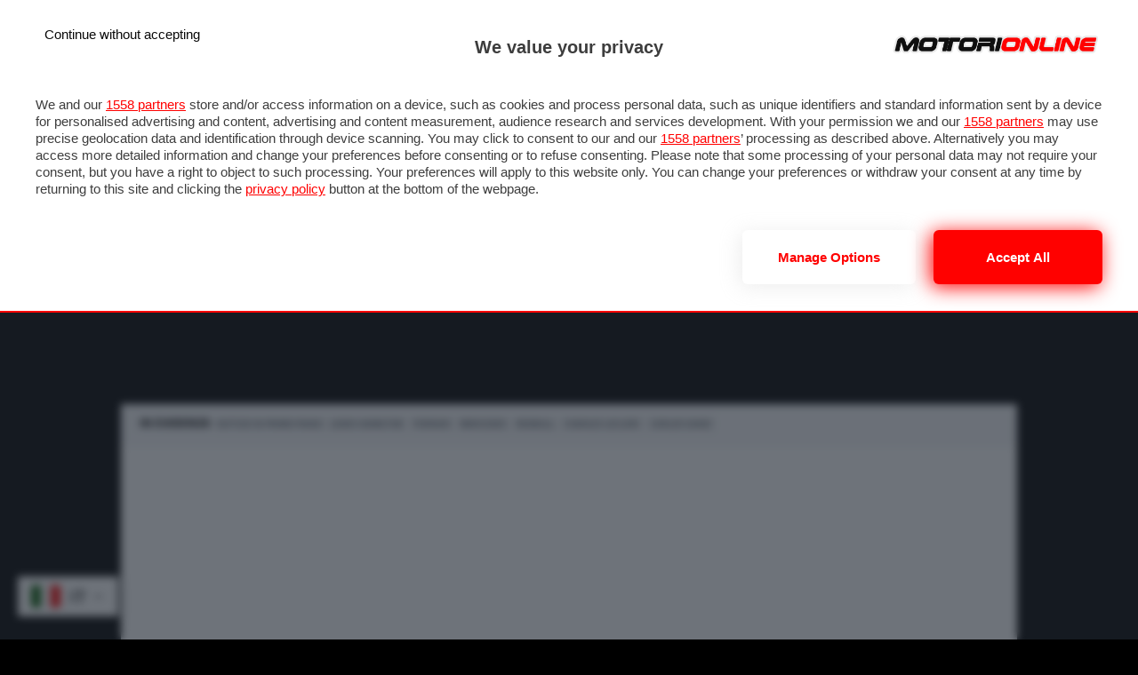

--- FILE ---
content_type: text/html; charset=UTF-8
request_url: https://f1grandprix.motorionline.com/f1-alpine-esteban-ocon-e-una-delle-migliori-qualifiche-della-stagione/
body_size: 35344
content:
<!DOCTYPE html>
<html lang="it-IT" prefix="og: http://ogp.me/ns# fb: http://ogp.me/ns/fb# website: http://ogp.me/ns/website#" class="no-js">
<head>
<title>F1 | Alpine, Esteban Ocon: &#8220;E&#8217; una delle migliori qualifiche della stagione&#8221;</title>
<link crossorigin data-rocket-preload as="font" href="https://maxcdn.bootstrapcdn.com/font-awesome/4.7.0/fonts/fontawesome-webfont.woff2?v=4.7.0" rel="preload">
<link crossorigin data-rocket-preload as="font" href="https://fonts.gstatic.com/s/roboto/v30/KFOlCnqEu92Fr1MmWUlfBBc4.woff2" rel="preload">
<link crossorigin data-rocket-preload as="font" href="https://fonts.gstatic.com/s/titilliumweb/v17/NaPDcZTIAOhVxoMyOr9n_E7ffGjEGItzYw.woff2" rel="preload">
<link crossorigin data-rocket-preload as="font" href="https://fonts.gstatic.com/s/titilliumweb/v17/NaPecZTIAOhVxoMyOr9n_E7fdMPmDQ.woff2" rel="preload">
<link crossorigin data-rocket-preload as="font" href="https://fonts.gstatic.com/s/titilliumweb/v17/NaPDcZTIAOhVxoMyOr9n_E7ffBzCGItzYw.woff2" rel="preload">
<link crossorigin data-rocket-preload as="font" href="https://fonts.gstatic.com/s/titilliumweb/v17/NaPDcZTIAOhVxoMyOr9n_E7ffHjDGItzYw.woff2" rel="preload">
<style id="wpr-usedcss">img.emoji{display:inline!important;border:none!important;box-shadow:none!important;height:1em!important;width:1em!important;margin:0 .07em!important;vertical-align:-.1em!important;background:0 0!important;padding:0!important}:where(.wp-block-button__link){border-radius:9999px;box-shadow:none;padding:calc(.667em + 2px) calc(1.333em + 2px);text-decoration:none}:where(.wp-block-calendar table:not(.has-background) th){background:#ddd}:where(.wp-block-columns){margin-bottom:1.75em}:where(.wp-block-columns.has-background){padding:1.25em 2.375em}:where(.wp-block-post-comments input[type=submit]){border:none}:where(.wp-block-cover-image:not(.has-text-color)),:where(.wp-block-cover:not(.has-text-color)){color:#fff}:where(.wp-block-cover-image.is-light:not(.has-text-color)),:where(.wp-block-cover.is-light:not(.has-text-color)){color:#000}:where(.wp-block-file){margin-bottom:1.5em}:where(.wp-block-file__button){border-radius:2em;display:inline-block;padding:.5em 1em}:where(.wp-block-file__button):is(a):active,:where(.wp-block-file__button):is(a):focus,:where(.wp-block-file__button):is(a):hover,:where(.wp-block-file__button):is(a):visited{box-shadow:none;color:#fff;opacity:.85;text-decoration:none}:where(.wp-block-latest-comments:not([style*=line-height] .wp-block-latest-comments__comment)){line-height:1.1}:where(.wp-block-latest-comments:not([style*=line-height] .wp-block-latest-comments__comment-excerpt p)){line-height:1.8}ol,ul{box-sizing:border-box}:where(.wp-block-navigation.has-background .wp-block-navigation-item a:not(.wp-element-button)),:where(.wp-block-navigation.has-background .wp-block-navigation-submenu a:not(.wp-element-button)){padding:.5em 1em}:where(.wp-block-navigation .wp-block-navigation__submenu-container .wp-block-navigation-item a:not(.wp-element-button)),:where(.wp-block-navigation .wp-block-navigation__submenu-container .wp-block-navigation-submenu a:not(.wp-element-button)),:where(.wp-block-navigation .wp-block-navigation__submenu-container .wp-block-navigation-submenu button.wp-block-navigation-item__content),:where(.wp-block-navigation .wp-block-navigation__submenu-container .wp-block-pages-list__item button.wp-block-navigation-item__content){padding:.5em 1em}:where(p.has-text-color:not(.has-link-color)) a{color:inherit}:where(.wp-block-post-excerpt){margin-bottom:var(--wp--style--block-gap);margin-top:var(--wp--style--block-gap)}:where(.wp-block-pullquote){margin:0 0 1em}:where(.wp-block-search__button){border:1px solid #ccc;padding:6px 10px}:where(.wp-block-search__button-inside .wp-block-search__inside-wrapper){border:1px solid #949494;box-sizing:border-box;padding:4px}:where(.wp-block-search__button-inside .wp-block-search__inside-wrapper) .wp-block-search__input{border:none;border-radius:0;padding:0 4px}:where(.wp-block-search__button-inside .wp-block-search__inside-wrapper) .wp-block-search__input:focus{outline:0}:where(.wp-block-search__button-inside .wp-block-search__inside-wrapper) :where(.wp-block-search__button){padding:4px 8px}:where(.wp-block-term-description){margin-bottom:var(--wp--style--block-gap);margin-top:var(--wp--style--block-gap)}:where(pre.wp-block-verse){font-family:inherit}:root{--wp--preset--font-size--normal:16px;--wp--preset--font-size--huge:42px}.screen-reader-text{clip:rect(1px,1px,1px,1px);word-wrap:normal!important;border:0;-webkit-clip-path:inset(50%);clip-path:inset(50%);height:1px;margin:-1px;overflow:hidden;padding:0;position:absolute;width:1px}.screen-reader-text:focus{clip:auto!important;background-color:#ddd;-webkit-clip-path:none;clip-path:none;color:#444;display:block;font-size:1em;height:auto;left:5px;line-height:normal;padding:15px 23px 14px;text-decoration:none;top:5px;width:auto;z-index:100000}html :where(.has-border-color){border-style:solid}html :where([style*=border-top-color]){border-top-style:solid}html :where([style*=border-right-color]){border-right-style:solid}html :where([style*=border-bottom-color]){border-bottom-style:solid}html :where([style*=border-left-color]){border-left-style:solid}html :where([style*=border-width]){border-style:solid}html :where([style*=border-top-width]){border-top-style:solid}html :where([style*=border-right-width]){border-right-style:solid}html :where([style*=border-bottom-width]){border-bottom-style:solid}html :where([style*=border-left-width]){border-left-style:solid}html :where(img[class*=wp-image-]){height:auto;max-width:100%}:where(figure){margin:0 0 1em}html :where(.is-position-sticky){--wp-admin--admin-bar--position-offset:var(--wp-admin--admin-bar--height,0px)}@media screen and (max-width:600px){html :where(.is-position-sticky){--wp-admin--admin-bar--position-offset:0px}}body{--wp--preset--color--black:#000000;--wp--preset--color--cyan-bluish-gray:#abb8c3;--wp--preset--color--white:#ffffff;--wp--preset--color--pale-pink:#f78da7;--wp--preset--color--vivid-red:#cf2e2e;--wp--preset--color--luminous-vivid-orange:#ff6900;--wp--preset--color--luminous-vivid-amber:#fcb900;--wp--preset--color--light-green-cyan:#7bdcb5;--wp--preset--color--vivid-green-cyan:#00d084;--wp--preset--color--pale-cyan-blue:#8ed1fc;--wp--preset--color--vivid-cyan-blue:#0693e3;--wp--preset--color--vivid-purple:#9b51e0;--wp--preset--gradient--vivid-cyan-blue-to-vivid-purple:linear-gradient(135deg,rgba(6, 147, 227, 1) 0%,rgb(155, 81, 224) 100%);--wp--preset--gradient--light-green-cyan-to-vivid-green-cyan:linear-gradient(135deg,rgb(122, 220, 180) 0%,rgb(0, 208, 130) 100%);--wp--preset--gradient--luminous-vivid-amber-to-luminous-vivid-orange:linear-gradient(135deg,rgba(252, 185, 0, 1) 0%,rgba(255, 105, 0, 1) 100%);--wp--preset--gradient--luminous-vivid-orange-to-vivid-red:linear-gradient(135deg,rgba(255, 105, 0, 1) 0%,rgb(207, 46, 46) 100%);--wp--preset--gradient--very-light-gray-to-cyan-bluish-gray:linear-gradient(135deg,rgb(238, 238, 238) 0%,rgb(169, 184, 195) 100%);--wp--preset--gradient--cool-to-warm-spectrum:linear-gradient(135deg,rgb(74, 234, 220) 0%,rgb(151, 120, 209) 20%,rgb(207, 42, 186) 40%,rgb(238, 44, 130) 60%,rgb(251, 105, 98) 80%,rgb(254, 248, 76) 100%);--wp--preset--gradient--blush-light-purple:linear-gradient(135deg,rgb(255, 206, 236) 0%,rgb(152, 150, 240) 100%);--wp--preset--gradient--blush-bordeaux:linear-gradient(135deg,rgb(254, 205, 165) 0%,rgb(254, 45, 45) 50%,rgb(107, 0, 62) 100%);--wp--preset--gradient--luminous-dusk:linear-gradient(135deg,rgb(255, 203, 112) 0%,rgb(199, 81, 192) 50%,rgb(65, 88, 208) 100%);--wp--preset--gradient--pale-ocean:linear-gradient(135deg,rgb(255, 245, 203) 0%,rgb(182, 227, 212) 50%,rgb(51, 167, 181) 100%);--wp--preset--gradient--electric-grass:linear-gradient(135deg,rgb(202, 248, 128) 0%,rgb(113, 206, 126) 100%);--wp--preset--gradient--midnight:linear-gradient(135deg,rgb(2, 3, 129) 0%,rgb(40, 116, 252) 100%);--wp--preset--font-size--small:13px;--wp--preset--font-size--medium:20px;--wp--preset--font-size--large:36px;--wp--preset--font-size--x-large:42px;--wp--preset--spacing--20:0.44rem;--wp--preset--spacing--30:0.67rem;--wp--preset--spacing--40:1rem;--wp--preset--spacing--50:1.5rem;--wp--preset--spacing--60:2.25rem;--wp--preset--spacing--70:3.38rem;--wp--preset--spacing--80:5.06rem;--wp--preset--shadow--natural:6px 6px 9px rgba(0, 0, 0, .2);--wp--preset--shadow--deep:12px 12px 50px rgba(0, 0, 0, .4);--wp--preset--shadow--sharp:6px 6px 0px rgba(0, 0, 0, .2);--wp--preset--shadow--outlined:6px 6px 0px -3px rgba(255, 255, 255, 1),6px 6px rgba(0, 0, 0, 1);--wp--preset--shadow--crisp:6px 6px 0px rgba(0, 0, 0, 1)}:where(.is-layout-flex){gap:.5em}:where(.is-layout-grid){gap:.5em}:where(.wp-block-post-template.is-layout-flex){gap:1.25em}:where(.wp-block-post-template.is-layout-grid){gap:1.25em}:where(.wp-block-columns.is-layout-flex){gap:2em}:where(.wp-block-columns.is-layout-grid){gap:2em}.kk-star-ratings{display:-webkit-box;display:-webkit-flex;display:-ms-flexbox;display:flex;-webkit-box-align:center;-webkit-align-items:center;-ms-flex-align:center;align-items:center}.kk-star-ratings .kksr-muted{opacity:.5}.kk-star-ratings .kksr-stars{position:relative}.kk-star-ratings .kksr-stars .kksr-stars-active,.kk-star-ratings .kksr-stars .kksr-stars-inactive{display:flex}.kk-star-ratings .kksr-stars .kksr-stars-active{overflow:hidden;position:absolute;top:0;left:0}.kk-star-ratings .kksr-stars .kksr-star{cursor:pointer;padding-right:0}.kk-star-ratings .kksr-stars .kksr-star .kksr-icon{transition:.3s all}.kk-star-ratings:not(.kksr-disabled) .kksr-stars:hover .kksr-stars-active{width:0!important}.kk-star-ratings .kksr-stars .kksr-star .kksr-icon,.kk-star-ratings:not(.kksr-disabled) .kksr-stars .kksr-star:hover~.kksr-star .kksr-icon{background-image:url("https://f1grandprix.motorionline.com/wp-content/plugins/kk-star-ratings/src/core/public/svg/inactive.svg")}.kk-star-ratings .kksr-stars .kksr-stars-active .kksr-star .kksr-icon{background-image:url("https://f1grandprix.motorionline.com/wp-content/plugins/kk-star-ratings/src/core/public/svg/active.svg")}.kk-star-ratings:not(.kksr-disabled) .kksr-stars:hover .kksr-star .kksr-icon{background-image:url("https://f1grandprix.motorionline.com/wp-content/plugins/kk-star-ratings/src/core/public/svg/selected.svg")}.kk-star-ratings .kksr-legend{margin-left:.75rem;margin-right:.75rem}body{-webkit-font-smoothing:antialiased;-moz-osx-font-smoothing:grayscale}body,html{margin:0;padding:0}li,ul{margin:0;padding:0}ul li{list-style:none}a,h1,h2,h3,h4,li{-webkit-transition:.3s linear;-moz-transition:.3s linear;-ms-transition:.3s linear;-o-transition:.3s linear;transition:all .3s linear;font-size:1em}nav li:hover{-webkit-transition:linear;-moz-transition:linear;-ms-transition:linear;-o-transition:linear;transition:all 0s linear}body{font-family:initial}h1,h2,h3,h4{margin:0;padding:0;line-height:1;font-size:1em}img{max-width:none!important}nav li{list-style:none}@font-face{font-display:swap;font-family:FontAwesome;src:url('https://maxcdn.bootstrapcdn.com/font-awesome/4.7.0/fonts/fontawesome-webfont.eot?v=4.7.0');src:url('https://maxcdn.bootstrapcdn.com/font-awesome/4.7.0/fonts/fontawesome-webfont.eot?#iefix&v=4.7.0') format('embedded-opentype'),url('https://maxcdn.bootstrapcdn.com/font-awesome/4.7.0/fonts/fontawesome-webfont.woff2?v=4.7.0') format('woff2'),url('https://maxcdn.bootstrapcdn.com/font-awesome/4.7.0/fonts/fontawesome-webfont.woff?v=4.7.0') format('woff'),url('https://maxcdn.bootstrapcdn.com/font-awesome/4.7.0/fonts/fontawesome-webfont.ttf?v=4.7.0') format('truetype'),url('https://maxcdn.bootstrapcdn.com/font-awesome/4.7.0/fonts/fontawesome-webfont.svg?v=4.7.0#fontawesomeregular') format('svg');font-weight:400;font-style:normal}.fa{display:inline-block;font:14px/1 FontAwesome;font-size:inherit;text-rendering:auto;-webkit-font-smoothing:antialiased;-moz-osx-font-smoothing:grayscale}.fa-search:before{content:"\f002"}.fa-home:before{content:"\f015"}.fa-plus:before{content:"\f067"}.fa-twitter:before{content:"\f099"}.fa-angle-left:before{content:"\f104"}.fa-angle-right:before{content:"\f105"}.fa-angle-up:before{content:"\f106"}.fa-angle-down:before{content:"\f107"}.fa-ellipsis-h:before{content:"\f141"}.fa-youtube:before{content:"\f167"}.fa-instagram:before{content:"\f16d"}.fa-twitch:before{content:"\f1e8"}.fa-facebook-official:before{content:"\f230"}.lg-sub-html,.lg-toolbar{background-color:rgba(0,0,0,.45)}.lg-outer .lg-video-cont{vertical-align:middle;display:inline-block}.lg-icon{font-family:lg;speak:none;font-style:normal;font-weight:400;font-variant:normal;text-transform:none;line-height:1;-webkit-font-smoothing:antialiased;-moz-osx-font-smoothing:grayscale}@-webkit-keyframes lg-right-end{0%,100%{left:0}50%{left:-30px}}@-moz-keyframes lg-right-end{0%,100%{left:0}50%{left:-30px}}@-ms-keyframes lg-right-end{0%,100%{left:0}50%{left:-30px}}@keyframes lg-right-end{0%,100%{left:0}50%{left:-30px}}@-webkit-keyframes lg-left-end{0%,100%{left:0}50%{left:30px}}@-moz-keyframes lg-left-end{0%,100%{left:0}50%{left:30px}}@-ms-keyframes lg-left-end{0%,100%{left:0}50%{left:30px}}@keyframes lg-left-end{0%,100%{left:0}50%{left:30px}}.lg-outer.lg-right-end .lg-object{-webkit-animation:.3s lg-right-end;-o-animation:.3s lg-right-end;animation:.3s lg-right-end;position:relative}.lg-outer.lg-left-end .lg-object{-webkit-animation:.3s lg-left-end;-o-animation:.3s lg-left-end;animation:.3s lg-left-end;position:relative}.lg-toolbar{z-index:1082;left:0;position:absolute;top:0;width:100%}.lg-toolbar .lg-icon{color:#999;cursor:pointer;float:right;font-size:24px;height:47px;line-height:27px;padding:10px 0;text-align:center;width:50px;text-decoration:none!important;outline:0;-webkit-transition:color .2s linear;-o-transition:color .2s linear;transition:color .2s linear}.lg-toolbar .lg-icon:hover{color:#fff}.lg-toolbar .lg-close:after{content:"\e070"}.lg-toolbar .lg-download:after{content:"\e0f2"}.lg-sub-html{bottom:0;color:#eee;font-size:16px;left:0;padding:10px 40px;position:fixed;right:0;text-align:center;z-index:1080}.lg-sub-html h4{margin:0;font-size:13px;font-weight:700}.lg-sub-html p{font-size:12px;margin:5px 0 0}.lg-next,.lg-prev,.lg-toolbar{opacity:1;-webkit-transition:-webkit-transform .35s cubic-bezier(0,0,.25,1),opacity .35s cubic-bezier(0,0,.25,1),color .2s linear;-moz-transition:-moz-transform .35s cubic-bezier(0,0,.25,1),opacity .35s cubic-bezier(0,0,.25,1),color .2s linear;-o-transition:-o-transform .35s cubic-bezier(0,0,.25,1),opacity .35s cubic-bezier(0,0,.25,1),color .2s linear;transition:transform .35s cubic-bezier(0,0,.25,1) 0s,opacity .35s cubic-bezier(0,0,.25,1) 0s,color .2s linear}.lg-hide-items .lg-prev{opacity:0;-webkit-transform:translate3d(-10px,0,0);transform:translate3d(-10px,0,0)}.lg-hide-items .lg-next{opacity:0;-webkit-transform:translate3d(10px,0,0);transform:translate3d(10px,0,0)}.lg-hide-items .lg-toolbar{opacity:0;-webkit-transform:translate3d(0,-10px,0);transform:translate3d(0,-10px,0)}body:not(.lg-from-hash) .lg-outer.lg-start-zoom .lg-object{-webkit-transform:scale3d(.5,.5,.5);transform:scale3d(.5,.5,.5);opacity:0;-webkit-transition:-webkit-transform 250ms cubic-bezier(0,0,.25,1),opacity 250ms cubic-bezier(0,0,.25,1)!important;-moz-transition:-moz-transform 250ms cubic-bezier(0,0,.25,1),opacity 250ms cubic-bezier(0,0,.25,1)!important;-o-transition:-o-transform 250ms cubic-bezier(0,0,.25,1),opacity 250ms cubic-bezier(0,0,.25,1)!important;transition:transform 250ms cubic-bezier(0,0,.25,1) 0s,opacity 250ms cubic-bezier(0,0,.25,1)!important;-webkit-transform-origin:50% 50%;-moz-transform-origin:50% 50%;-ms-transform-origin:50% 50%;transform-origin:50% 50%}body:not(.lg-from-hash) .lg-outer.lg-start-zoom .lg-item.lg-complete .lg-object{-webkit-transform:scale3d(1,1,1);transform:scale3d(1,1,1);opacity:1}.lg-outer .lg-thumb-outer{background-color:#0d0a0a;bottom:0;position:absolute;width:100%;z-index:1080;max-height:350px;-webkit-transform:translate3d(0,100%,0);transform:translate3d(0,100%,0);-webkit-transition:-webkit-transform .25s cubic-bezier(0,0,.25,1);-moz-transition:-moz-transform .25s cubic-bezier(0,0,.25,1);-o-transition:-o-transform .25s cubic-bezier(0,0,.25,1);transition:transform .25s cubic-bezier(0,0,.25,1) 0s}.lg-outer .lg-thumb-outer.lg-grab .lg-thumb-item{cursor:-webkit-grab;cursor:-moz-grab;cursor:-o-grab;cursor:-ms-grab;cursor:grab}.lg-outer .lg-thumb-outer.lg-grabbing .lg-thumb-item{cursor:move;cursor:-webkit-grabbing;cursor:-moz-grabbing;cursor:-o-grabbing;cursor:-ms-grabbing;cursor:grabbing}.lg-outer .lg-thumb-outer.lg-dragging .lg-thumb{-webkit-transition-duration:0s!important;transition-duration:0s!important}.lg-outer.lg-thumb-open .lg-thumb-outer{-webkit-transform:translate3d(0,0,0);transform:translate3d(0,0,0)}.lg-outer .lg-thumb{padding:10px 0;height:100%;margin-bottom:-5px}.lg-outer .lg-thumb-item{cursor:pointer;float:left;overflow:hidden;height:100%;border:2px solid #fff;border-radius:4px;margin-bottom:5px}@media (min-width:1025px){.lg-outer .lg-thumb-item{-webkit-transition:border-color .25s;-o-transition:border-color .25s;transition:border-color .25s ease}}.lg-outer .lg-thumb-item.active,.lg-outer .lg-thumb-item:hover{border-color:#a90707}.lg-outer .lg-thumb-item img{width:100%;height:100%}.lg-outer.lg-has-thumb .lg-item{padding-bottom:120px}.lg-outer.lg-can-toggle .lg-item{padding-bottom:0}.lg-outer.lg-pull-caption-up .lg-sub-html{-webkit-transition:bottom .25s;-o-transition:bottom .25s;transition:bottom .25s ease}.lg-outer.lg-pull-caption-up.lg-thumb-open .lg-sub-html{bottom:100px}.lg-outer .lg-toogle-thumb{background-color:#0d0a0a;border-radius:2px 2px 0 0;color:#999;cursor:pointer;font-size:24px;height:39px;line-height:27px;padding:5px 0;position:absolute;right:20px;text-align:center;top:-39px;width:50px}.lg-outer .lg-toogle-thumb:after{content:"\e1ff"}.lg-outer .lg-toogle-thumb:hover{color:#fff}.lg-outer .lg-video-cont{max-width:1140px;max-height:100%;width:100%;padding:0 5px}.lg-outer .lg-video{width:100%;height:0;padding-bottom:56.25%;overflow:hidden;position:relative}.lg-outer .lg-video .lg-object{display:inline-block;position:absolute;top:0;left:0;width:100%!important;height:100%!important}.lg-outer .lg-video .lg-video-play{width:84px;height:59px;position:absolute;left:50%;top:50%;margin-left:-42px;margin-top:-30px;z-index:1080;cursor:pointer}.lg-outer .lg-has-vimeo .lg-video-play{background:url(https://f1grandprix.motorionline.com/wp-content/themes/motorionline2018_f1/images/lightslider/vimeo-play.png) no-repeat}.lg-outer .lg-has-vimeo:hover .lg-video-play{background:url(https://f1grandprix.motorionline.com/wp-content/themes/motorionline2018_f1/images/lightslider/vimeo-play.png) 0 -58px no-repeat}.lg-outer .lg-has-html5 .lg-video-play{background:url(https://f1grandprix.motorionline.com/wp-content/themes/motorionline2018_f1/images/lightslider/video-play.png) no-repeat;height:64px;margin-left:-32px;margin-top:-32px;width:64px;opacity:.8}.lg-outer .lg-has-html5:hover .lg-video-play{opacity:1}.lg-outer .lg-has-youtube .lg-video-play{background:url(https://f1grandprix.motorionline.com/wp-content/themes/motorionline2018_f1/images/lightslider/youtube-play.png) no-repeat}.lg-outer .lg-has-youtube:hover .lg-video-play{background:url(https://f1grandprix.motorionline.com/wp-content/themes/motorionline2018_f1/images/lightslider/youtube-play.png) 0 -60px no-repeat}.lg-outer .lg-video-object{width:100%!important;height:100%!important;position:absolute;top:0;left:0}.lg-outer .lg-has-video .lg-video-object{visibility:hidden}.lg-outer .lg-has-video.lg-video-playing .lg-object,.lg-outer .lg-has-video.lg-video-playing .lg-video-play{display:none}.lg-outer .lg-has-video.lg-video-playing .lg-video-object{visibility:visible}.lg-progress-bar{background-color:#333;height:5px;left:0;position:absolute;top:0;width:100%;z-index:1080;opacity:0;-webkit-transition:opacity 80ms;-moz-transition:opacity 80ms;-o-transition:opacity 80ms;transition:opacity 80ms ease 0s}.lg-progress-bar .lg-progress{background-color:#a90707;height:5px;width:0}.lg-progress-bar.lg-start .lg-progress{width:100%}.lg-show-autoplay .lg-progress-bar{opacity:1}.lg-autoplay-button:after{content:"\e01d"}.lg-show-autoplay .lg-autoplay-button:after{content:"\e01a"}.lg-outer.lg-css3.lg-zoom-dragging .lg-item.lg-complete.lg-zoomable .lg-image,.lg-outer.lg-css3.lg-zoom-dragging .lg-item.lg-complete.lg-zoomable .lg-img-wrap{-webkit-transition-duration:0s;transition-duration:0s}.lg-outer .lg-item.lg-complete.lg-zoomable .lg-img-wrap{-webkit-transition:-webkit-transform .3s cubic-bezier(0,0,.25,1);-moz-transition:-moz-transform .3s cubic-bezier(0,0,.25,1);-o-transition:-o-transform .3s cubic-bezier(0,0,.25,1);transition:transform .3s cubic-bezier(0,0,.25,1) 0s;-webkit-transform:translate3d(0,0,0);transform:translate3d(0,0,0);-webkit-backface-visibility:hidden;-moz-backface-visibility:hidden;backface-visibility:hidden}.lg-outer .lg-item.lg-complete.lg-zoomable .lg-image{-webkit-transform:scale3d(1,1,1);transform:scale3d(1,1,1);-webkit-transition:-webkit-transform .3s cubic-bezier(0,0,.25,1),opacity .15s!important;-moz-transition:-moz-transform .3s cubic-bezier(0,0,.25,1),opacity .15s!important;-o-transition:-o-transform .3s cubic-bezier(0,0,.25,1),opacity .15s!important;transition:transform .3s cubic-bezier(0,0,.25,1) 0s,opacity .15s!important;-webkit-transform-origin:0 0;-moz-transform-origin:0 0;-ms-transform-origin:0 0;transform-origin:0 0;-webkit-backface-visibility:hidden;-moz-backface-visibility:hidden;backface-visibility:hidden}#lg-zoom-in:after{content:"\e311"}#lg-actual-size{font-size:20px}#lg-actual-size:after{content:"\e033"}#lg-zoom-out{opacity:.5;pointer-events:none}#lg-zoom-out:after{content:"\e312"}.lg-zoomed #lg-zoom-out{opacity:1;pointer-events:auto}.lg-outer .lg-pager-outer{bottom:60px;left:0;position:absolute;right:0;text-align:center;z-index:1080;height:10px}.lg-outer .lg-pager-outer.lg-pager-hover .lg-pager-cont{overflow:visible}.lg-outer .lg-pager-cont{cursor:pointer;display:inline-block;overflow:hidden;position:relative;vertical-align:top;margin:0 5px}.lg-outer .lg-pager-cont:hover .lg-pager-thumb-cont{opacity:1;-webkit-transform:translate3d(0,0,0);transform:translate3d(0,0,0)}.lg-outer .lg-pager-cont.lg-pager-active .lg-pager{box-shadow:0 0 0 2px #fff inset}.lg-outer .lg-pager-thumb-cont{background-color:#fff;color:#fff;bottom:100%;height:83px;left:0;margin-bottom:20px;margin-left:-60px;opacity:0;padding:5px;position:absolute;width:120px;border-radius:3px;-webkit-transition:opacity .15s,-webkit-transform .15s;-moz-transition:opacity .15s,-moz-transform .15s;-o-transition:opacity .15s,-o-transform .15s;transition:opacity .15s ease 0s,transform .15s ease 0s;-webkit-transform:translate3d(0,5px,0);transform:translate3d(0,5px,0)}.lg-outer .lg-pager-thumb-cont img{width:100%;height:100%}.lg-outer .lg-pager{background-color:rgba(255,255,255,.5);border-radius:50%;box-shadow:0 0 0 8px rgba(255,255,255,.7) inset;display:block;height:12px;-webkit-transition:box-shadow .3s;-o-transition:box-shadow .3s;transition:box-shadow .3s ease 0s;width:12px}.lg-outer .lg-pager:focus,.lg-outer .lg-pager:hover{box-shadow:0 0 0 8px #fff inset}.lg-outer .lg-caret{border-left:10px solid transparent;border-right:10px solid transparent;border-top:10px dashed;bottom:-10px;display:inline-block;height:0;left:50%;margin-left:-5px;position:absolute;vertical-align:middle;width:0}.lg-outer,.lg-outer .lg,.lg-outer .lg-inner{width:100%;height:100%}.lg-fullscreen:after{content:"\e20c"}.lg-fullscreen-on .lg-fullscreen:after{content:"\e20d"}.group:after,.group:before{display:table;content:"";line-height:0}.group:after{clear:both}.lg-outer{position:fixed;top:0;left:0;z-index:1050;opacity:0;-webkit-transition:opacity .15s;-o-transition:opacity .15s;transition:opacity .15s ease 0s}.lg-outer *{-webkit-box-sizing:border-box;-moz-box-sizing:border-box;box-sizing:border-box}.lg-outer.lg-visible{opacity:1}.lg-outer.lg-css3 .lg-item.lg-current,.lg-outer.lg-css3 .lg-item.lg-next-slide,.lg-outer.lg-css3 .lg-item.lg-prev-slide{-webkit-transition-duration:inherit!important;transition-duration:inherit!important;-webkit-transition-timing-function:inherit!important;transition-timing-function:inherit!important}.lg-outer.lg-css3.lg-dragging .lg-item.lg-current,.lg-outer.lg-css3.lg-dragging .lg-item.lg-next-slide,.lg-outer.lg-css3.lg-dragging .lg-item.lg-prev-slide{-webkit-transition-duration:0s!important;transition-duration:0s!important;opacity:1}.lg-outer.lg-grab img.lg-object{cursor:-webkit-grab;cursor:-moz-grab;cursor:-o-grab;cursor:-ms-grab;cursor:grab}.lg-outer.lg-grabbing img.lg-object{cursor:move;cursor:-webkit-grabbing;cursor:-moz-grabbing;cursor:-o-grabbing;cursor:-ms-grabbing;cursor:grabbing}.lg-outer .lg{position:relative;overflow:hidden;margin-left:auto;margin-right:auto;max-width:100%;max-height:100%}.lg-outer .lg-inner{position:absolute;left:0;top:0;white-space:nowrap}.lg-outer .lg-item{background:url(https://f1grandprix.motorionline.com/wp-content/themes/motorionline2018_f1/images/lightslider/loading.gif) center center no-repeat;display:none!important}.lg-outer.lg-css .lg-current,.lg-outer.lg-css3 .lg-current,.lg-outer.lg-css3 .lg-next-slide,.lg-outer.lg-css3 .lg-prev-slide{display:inline-block!important}.lg-outer .lg-img-wrap,.lg-outer .lg-item{display:inline-block;text-align:center;position:absolute;width:100%;height:100%}.lg-outer .lg-img-wrap:before,.lg-outer .lg-item:before{content:"";display:inline-block;height:50%;width:1px;margin-right:-1px}.lg-outer .lg-img-wrap{position:static;padding:0 5px}.lg-outer .lg-item.lg-complete{background-image:none}.lg-outer .lg-item.lg-current{z-index:1060}.lg-outer .lg-image{display:inline-block;vertical-align:middle;max-width:100%;max-height:100%;width:auto!important;height:auto!important}.lg-outer.lg-show-after-load .lg-item .lg-object,.lg-outer.lg-show-after-load .lg-item .lg-video-play{opacity:0;-webkit-transition:opacity .15s;-o-transition:opacity .15s;transition:opacity .15s ease 0s}.lg-outer.lg-show-after-load .lg-item.lg-complete .lg-object,.lg-outer.lg-show-after-load .lg-item.lg-complete .lg-video-play{opacity:1}.lg-outer .lg-empty-html,.lg-outer.lg-hide-download #lg-download{display:none}.lg-backdrop{position:fixed;top:0;left:0;right:0;bottom:0;z-index:1040;background-color:#000;opacity:0;-webkit-transition:opacity .15s;-o-transition:opacity .15s;transition:opacity .15s ease 0s}.lg-backdrop.in{opacity:1}.lg-css3.lg-no-trans .lg-current,.lg-css3.lg-no-trans .lg-next-slide,.lg-css3.lg-no-trans .lg-prev-slide{-webkit-transition:none!important;-moz-transition:none!important;-o-transition:none!important;transition:none 0s ease 0s!important}.lg-css3.lg-use-css3 .lg-item,.lg-css3.lg-use-left .lg-item{-webkit-backface-visibility:hidden;-moz-backface-visibility:hidden;backface-visibility:hidden}.lg-css3.lg-slide.lg-use-css3 .lg-item{opacity:0}.lg-css3.lg-slide.lg-use-css3 .lg-item.lg-prev-slide{-webkit-transform:translate3d(-100%,0,0);transform:translate3d(-100%,0,0)}.lg-css3.lg-slide.lg-use-css3 .lg-item.lg-next-slide{-webkit-transform:translate3d(100%,0,0);transform:translate3d(100%,0,0)}.lg-css3.lg-slide.lg-use-css3 .lg-item.lg-current{-webkit-transform:translate3d(0,0,0);transform:translate3d(0,0,0);opacity:1}.lg-css3.lg-slide.lg-use-css3 .lg-item.lg-current,.lg-css3.lg-slide.lg-use-css3 .lg-item.lg-next-slide,.lg-css3.lg-slide.lg-use-css3 .lg-item.lg-prev-slide{-webkit-transition:-webkit-transform 1s cubic-bezier(0,0,.25,1),opacity .1s;-moz-transition:-moz-transform 1s cubic-bezier(0,0,.25,1),opacity .1s;-o-transition:-o-transform 1s cubic-bezier(0,0,.25,1),opacity .1s;transition:transform 1s cubic-bezier(0,0,.25,1) 0s,opacity .1s ease 0s}.lg-css3.lg-slide.lg-use-left .lg-item{opacity:0;position:absolute;left:0}.lg-css3.lg-slide.lg-use-left .lg-item.lg-prev-slide{left:-100%}.lg-css3.lg-slide.lg-use-left .lg-item.lg-next-slide{left:100%}.lg-css3.lg-slide.lg-use-left .lg-item.lg-current{left:0;opacity:1}.lg-css3.lg-slide.lg-use-left .lg-item.lg-current,.lg-css3.lg-slide.lg-use-left .lg-item.lg-next-slide,.lg-css3.lg-slide.lg-use-left .lg-item.lg-prev-slide{-webkit-transition:left 1s cubic-bezier(0,0,.25,1),opacity .1s;-moz-transition:left 1s cubic-bezier(0,0,.25,1),opacity .1s;-o-transition:left 1s cubic-bezier(0,0,.25,1),opacity .1s;transition:left 1s cubic-bezier(0,0,.25,1) 0s,opacity .1s ease 0s}@font-face{font-display:swap;font-family:Roboto;font-style:normal;font-weight:700;src:url(https://fonts.gstatic.com/s/roboto/v30/KFOlCnqEu92Fr1MmWUlfBBc4.woff2) format('woff2');unicode-range:U+0000-00FF,U+0131,U+0152-0153,U+02BB-02BC,U+02C6,U+02DA,U+02DC,U+0304,U+0308,U+0329,U+2000-206F,U+2074,U+20AC,U+2122,U+2191,U+2193,U+2212,U+2215,U+FEFF,U+FFFD}@font-face{font-display:swap;font-family:'Titillium Web';font-style:normal;font-weight:300;src:url(https://fonts.gstatic.com/s/titilliumweb/v17/NaPDcZTIAOhVxoMyOr9n_E7ffGjEGItzYw.woff2) format('woff2');unicode-range:U+0000-00FF,U+0131,U+0152-0153,U+02BB-02BC,U+02C6,U+02DA,U+02DC,U+0304,U+0308,U+0329,U+2000-206F,U+2074,U+20AC,U+2122,U+2191,U+2193,U+2212,U+2215,U+FEFF,U+FFFD}@font-face{font-display:swap;font-family:'Titillium Web';font-style:normal;font-weight:400;src:url(https://fonts.gstatic.com/s/titilliumweb/v17/NaPecZTIAOhVxoMyOr9n_E7fdMPmDQ.woff2) format('woff2');unicode-range:U+0000-00FF,U+0131,U+0152-0153,U+02BB-02BC,U+02C6,U+02DA,U+02DC,U+0304,U+0308,U+0329,U+2000-206F,U+2074,U+20AC,U+2122,U+2191,U+2193,U+2212,U+2215,U+FEFF,U+FFFD}@font-face{font-display:swap;font-family:'Titillium Web';font-style:normal;font-weight:600;src:url(https://fonts.gstatic.com/s/titilliumweb/v17/NaPDcZTIAOhVxoMyOr9n_E7ffBzCGItzYw.woff2) format('woff2');unicode-range:U+0000-00FF,U+0131,U+0152-0153,U+02BB-02BC,U+02C6,U+02DA,U+02DC,U+0304,U+0308,U+0329,U+2000-206F,U+2074,U+20AC,U+2122,U+2191,U+2193,U+2212,U+2215,U+FEFF,U+FFFD}@font-face{font-display:swap;font-family:'Titillium Web';font-style:normal;font-weight:700;src:url(https://fonts.gstatic.com/s/titilliumweb/v17/NaPDcZTIAOhVxoMyOr9n_E7ffHjDGItzYw.woff2) format('woff2');unicode-range:U+0000-00FF,U+0131,U+0152-0153,U+02BB-02BC,U+02C6,U+02DA,U+02DC,U+0304,U+0308,U+0329,U+2000-206F,U+2074,U+20AC,U+2122,U+2191,U+2193,U+2212,U+2215,U+FEFF,U+FFFD}#logo,#logo img,#menuBar,#menuBar a,#menuSite,#menuSite a,a,a i{-webkit-transition:.1s linear;-moz-transition:.1s linear;-ms-transition:.1s linear;-o-transition:.1s linear;transition:all .1s linear;text-decoration:none}#blackOverflow,#menuMobile,#mobileIcon,#searchOverflow,.brandlist,.subMenu{-webkit-transition:.25s linear;-moz-transition:.25s linear;-ms-transition:.25s linear;-o-transition:.25s linear;transition:all .25s linear}.clr{clear:both}#printVersion{display:none}#menuMobile{background:#fff;position:fixed;top:0;bottom:0;left:0;width:300px;height:100%;z-index:999999;text-align:center;-webkit-transform:translate3d(-370px,0,0);-moz-transform:translate3d(-370px,0,0);-ms-transform:translate3d(-370px,0,0);-o-transform:translate3d(-370px,0,0);transform:translate3d(-370px,0,0)}#menuMobile.active{-webkit-transform:translate3d(0,0,0)!important;-moz-transform:translate3d(0,0,0)!important;-ms-transform:translate3d(0,0,0)!important;-o-transform:translate3d(0,0,0)!important;transform:translate3d(0,0,0)!important}#logoMenuMobile{display:inline-block;overflow:hidden;padding:10px 5%;width:70%}#logoMenuMobile img{width:100%}#closeMenuMobile{float:right;margin:0 15px;position:relative;cursor:pointer;width:30px;height:44px}#closeMenuMobile span{background:#333;display:block;position:absolute;height:3px}#closeMenuMobile span:first-child,#closeMenuMobile span:nth-child(2){top:20.5px;left:0;width:0%}#closeMenuMobile span:nth-child(3),#closeMenuMobile span:nth-child(4){top:20.5px}#closeMenuMobile span:first-child,#closeMenuMobile span:nth-child(2){width:30px;-webkit-transform:rotate(45deg);-moz-transform:rotate(45deg);-ms-transform:rotate(45deg);-o-transform:rotate(45deg);transform:rotate(45deg)}#closeMenuMobile span:nth-child(3),#closeMenuMobile span:nth-child(4){width:30px;-webkit-transform:rotate(-45deg);-moz-transform:rotate(-45deg);-ms-transform:rotate(-45deg);-o-transform:rotate(-45deg);transform:rotate(-45deg)}#searchOverflow{width:100%;height:100%;z-index:999999;background:rgba(255,255,255,.94);opacity:0;position:fixed;top:0;left:0;-webkit-backface-visibility:hidden;backface-visibility:hidden;-webkit-transform:translate3d(0,-100%,0);-moz-transform:translate3d(0,-100%,0);-ms-transform:translate3d(0,-100%,0);-o-transform:translate3d(0,-100%,0);transform:translate3d(0,-100%,0)}#searchOverflow.active{opacity:1!important;-webkit-transform:translate3d(0,0,0)!important;-moz-transform:translate3d(0,0,0)!important;-ms-transform:translate3d(0,0,0)!important;-o-transform:translate3d(0,0,0)!important;transform:translate3d(0,0,0)!important}#search-box{margin:-60px 0 0 -300px;position:absolute;top:50%;left:50%;width:600px}#search-box input{background:0 0;border:0;border-bottom:1px solid #444;color:#444;float:left;font-size:2.5rem;font-weight:400;line-height:100%;width:74%;height:70px;font-family:'Titillium Web',sans-serif}#search-box #s{height:67px}#search-box #searchsubmit{width:25%;background:#000;color:#fff;font-size:1.2em;text-transform:uppercase;cursor:pointer}#closeSearchBox{position:absolute;top:60px;right:80px;width:60px;cursor:pointer;height:44px}#closeSearchBox span{display:block;position:absolute;height:3px;width:60px;background:#333;top:24px}#closeSearchBox span:first-child{-webkit-transform:rotate(45deg);-moz-transform:rotate(45deg);-ms-transform:rotate(45deg);-o-transform:rotate(45deg);transform:rotate(45deg)}#closeSearchBox span:nth-child(2){-webkit-transform:rotate(-45deg);-moz-transform:rotate(-45deg);-ms-transform:rotate(-45deg);-o-transform:rotate(-45deg);transform:rotate(-45deg)}#blackOverflow{background:#222;cursor:pointer;opacity:0;width:100%;position:fixed;top:0;left:0;z-index:99999}#blackOverflow.active{opacity:.7;height:100%}#ad_box_gallery{position:fixed;top:0;right:0;z-index:9999;overflow:hidden;margin:10px}#ad_masthead_gallery{position:fixed;top:0;left:0;z-index:9999;overflow:hidden;margin:10px}.lg-sub-html{position:absolute!important}.lg-toolbar.group{opacity:1!important}.lg-close.lg-icon{color:red!important;font-size:35px!important}.table_risultati{font-size:.8rem;width:100%}.table_risultati td{padding:2px}.table_risultati tr:nth-of-type(2n) td{background:#f0f0f0}.table_risultati a{color:#000}#datiFooter a{color:#fff}.kk-star-ratings{padding:1% 5%;margin:2% 0!important;width:90%!important;text-align:right;border-top:3px solid #d50a04;-webkit-box-pack:flex-end;-webkit-justify-content:flex-end;-ms-flex-pack:flex-end;justify-content:flex-end}.kk-star-ratings .kksr-stars{display:inline-block;width:150px!important}.kk-star-ratings .kksr-stars,.kk-star-ratings .kksr-stars a{height:30px!important;background-size:contain}.kk-star-ratings .kksr-stars a{width:30px!important}.kk-star-ratings .kksr-legend{font-size:.8em;text-align:right;color:#666}body{background-position:center 120px!important}.stickyfooter{background:#000;border-top:1px solid #c1c8d2;text-align:center;z-index:999999;padding:0;min-height:50px;margin:0;width:100%;position:fixed;bottom:0;left:0}#linkRedazionale{display:block!important;text-align:center}#linkRedazionale a{display:inline-block;background:#d50a04;color:#fff;padding:5px 20px;margin:10px auto 20px;text-transform:uppercase;font-weight:700;border-radius:5px;font-size:22px}.sidebar .widgetBar>h4{width:100%}#datiFooter{text-align:center!important;line-height:1.4!important;font-size:.9rem!important}#topics{background-color:#f5f6f8!important;font-size:11px!important;padding:10px 19px!important}#topics span{text-transform:uppercase!important;font-size:14px!important;display:inline-block!important;color:#000!important;margin:0 2px!important;white-space:nowrap!important;font-weight:700!important;font-style:normal!important}#topics ul{display:inline-block!important}#topics ul li{margin:2px!important;display:inline-block!important}#topics ul li a{font-weight:700!important;font-style:normal!important;white-space:nowrap!important;padding:1px!important;display:inline-block!important;border:1px solid #e6e6e6!important;color:#555b62!important;text-transform:uppercase!important}#topics ul li a.focus{color:red!important}#topics ul li a:focus,#topics ul li a:hover{color:#d50a04!important}#inEvidenza{display:inline-block!important;width:235px!important;text-align:left!important;vertical-align:top!important}@media (max-width:767px){#topics{padding:10px 0!important;text-align:center;background-color:#fff!important}#inEvidenza{display:none!important}}.adsbox{padding:10px;text-align:center}.sidebar .adsbox{padding:10px 0}#adv_LEADERBOARD_gallery{min-width:728px;min-height:90px;position:fixed!important;z-index:999999;top:20px;left:20px}#adv_BOX_ATF_gallery{position:fixed!important;z-index:999999;top:150px;right:20px;width:35%}@media(max-width:767px){.gtranslate_wrapper{display:none}#menuMobile .gtranslate_wrapper{display:block;margin:5px auto}#menuMobile .gtranslate_wrapper .gt_switcher{margin:0 auto}}@media all and (max-width:767px) and (min-width:240px){body{background:#f1f1f1;font-family:"Titillium Web",sans-serif;margin-top:0!important}#menuBar,#menuSite,#mvp-wallpaper,.notMobile{display:none!important}#skin_mobile img{width:100%}#header{background:#fff;left:0;top:0;width:100%;z-index:1049;text-align:center;position:-webkit-sticky;position:-moz-sticky;position:-ms-sticky;position:-o-sticky;position:sticky;-webkit-box-shadow:0 2px 2px 0 rgba(0,0,0,.1);-moz-box-shadow:0 2px 2px 0 rgba(0,0,0,.1);-ms-box-shadow:0 2px 2px 0 rgba(0,0,0,.1);-o-box-shadow:0 2px 2px 0 rgba(0,0,0,.1);box-shadow:0 2px 2px 0 rgba(0,0,0,.1)}#logo{display:inline-block;overflow:hidden;padding-top:2%;width:80%}#logo img{width:100%;max-width:300px!important}#container{margin:0!important}#search-box{margin:0 -45%;width:90%}.follow{height:50px}.follow .social{display:inline-block;margin-right:2%}.follow .social a,.follow .social label{float:right;color:#333}.follow .social a{padding:13px 8px}.follow .social label{font-size:10px;font-weight:600;text-transform:uppercase;padding:20px 0;margin-right:10px}.follow .social a i{font-size:20px}.follow .buttonSearch{cursor:pointer;font-size:20px;padding:13px 0;vertical-align:top;display:inline-block}.follow .buttonSearch:focus,.follow .buttonSearch:hover,.follow .newsletter:focus,.follow .newsletter:hover,.follow a i:focus,.follow a i:hover{color:#d50a04}.follow .cercaMoto,.follow .newsletter{display:none}.menuSubMobile{background:#f1f1f1}.menuSubMobile li{display:inline-block;margin:5px}.menuSubMobile a{display:block;font-size:.8rem;min-height:25px;line-height:25px;padding:0;width:max-content;text-transform:uppercase;color:#000}.menu-network>li{display:block;position:relative;opacity:1;height:auto}.menu-network>li>a{color:#333;position:relative;display:block;font-size:.9em;font-weight:700;text-decoration:none;text-transform:uppercase;padding:.8% 5%;border-bottom:1px solid #fff;text-align:left;background:#fff;margin-right:40px}.menu-network>li>a>i{font-size:20px}.menu-network>li:first-child{display:none}.menu-network>li.current>a,.menu-network>li>a:focus,.menu-network>li>a:hover{border-bottom:1px solid #d50a04;color:#d50a04}.menu-network>li.hasParent .after{position:absolute;top:2px;right:15px;cursor:pointer}.menu-network .subMenu{background:#f9f9f9;display:none;opacity:0}.menu-network li.active,.menu-network li.active>a{background:#f9f9f9}.menu-network li.active>.subMenu{display:block;opacity:1}.menu-network .subMenu a{background:#f9f9f9;border-top:1px solid rgba(0,0,0,.1);border-bottom:none;color:#444!important;font-size:.7em;text-align:left;line-height:1.15;padding:1.5% 5%!important;text-transform:uppercase;font-weight:700;display:block}.menu-network .subMenu a:hover{background:#f1f1f1}.menu-network>li{-webkit-transition:.1s linear;-moz-transition:.1s linear;-ms-transition:.1s linear;-o-transition:.1s linear;transition:all .1s linear}.menu-network.down li.last4{height:0;opacity:0;overflow:hidden}.menu-network .scrollDown,.menu-network .scrollTop{font-size:40px;opacity:1;line-height:1;background:#f9f9f9}.menu-network.down .scrollTop{height:0;opacity:0}.menu-network.up .scrollDown{height:0;opacity:0}.menu-network.up li.first4{height:0;opacity:0;overflow:hidden}#menuMobile{width:100%;-webkit-transform:translate3d(-800px,0,0);-moz-transform:translate3d(-800px,0,0);-ms-transform:translate3d(-800px,0,0);-o-transform:translate3d(-800px,0,0);transform:translate3d(-800px,0,0)}#mobileIcon{float:left;cursor:pointer;width:30px;height:44px;position:relative;margin:0 2%}#mobileIcon span{background:#333;display:block;position:absolute;height:3px}#mobileIcon span:first-child{top:12.5px;width:30px}#mobileIcon span:nth-child(2),#mobileIcon span:nth-child(3){top:20.5px;width:24px}#mobileIcon span:nth-child(4){top:28.5px;width:18px}#mobileIcon.active span:first-child,#mobileIcon.active span:nth-child(2){top:20.5px;left:0;width:0%}#mobileIcon.active span:nth-child(3),#mobileIcon.active span:nth-child(4){top:20.5px}#mobileIcon.active span:first-child,#mobileIcon.active span:nth-child(2){width:30px;-webkit-transform:rotate(45deg);-moz-transform:rotate(45deg);-ms-transform:rotate(45deg);-o-transform:rotate(45deg);transform:rotate(45deg)}#mobileIcon.active span:nth-child(3),#mobileIcon.active span:nth-child(4){width:30px;-webkit-transform:rotate(-45deg);-moz-transform:rotate(-45deg);-ms-transform:rotate(-45deg);-o-transform:rotate(-45deg);transform:rotate(-45deg)}#main-wrap{text-align:center;margin-top:2%}#main-wrap .int{background:#fff;margin-top:2%;padding:4%;text-align:justify;width:92%!important}.blocco{padding:2% 0;overflow:hidden;clear:both}.barTop-blocco{border-bottom:1px solid #ddd;text-align:left;margin-bottom:5%;position:relative;width:100%}.barTop-blocco h1,.barTop-blocco h4{border-bottom:1px solid #d50a04;color:#111;display:inline-block;font-size:1.5rem;width:100%;font-weight:700;line-height:1;position:relative;bottom:-1px;padding-bottom:2%;text-transform:uppercase}.barTop-blocco h4 a{color:#111}.barTop-blocco h1 a{color:#333}.barTop-blocco h1 span,.barTop-blocco h4 span{font-weight:400;color:#d50a04}.bloccoTab .barTop-blocco h4{border-bottom:1px solid #999;padding:0 10px;margin-right:0;font-size:1.1rem;width:auto;cursor:pointer}.bloccoTab .barTop-blocco h4.active{border-bottom:1px solid #d50a04;background:#d50a04;color:#fff}.content .barTop-blocco,.content .barTop-blocco h1,.content .barTop-blocco h4{float:none}.blocco .content{width:100%;overflow:hidden;margin-bottom:2%}.blocco .stickyContent{clear:both;overflow:hidden}.element-article{margin-bottom:5%;vertical-align:top}.photo-article{line-height:0;margin-bottom:2%;height:85px;overflow:hidden;width:100%;position:relative}.photo-article img{object-fit:cover;width:100%;min-height:100%}.header-article{width:100%;text-align:left;margin-bottom:2%}.header-article h2 a{color:#111;font-size:1rem;font-weight:700;letter-spacing:-.02em;line-height:1.1}.header-article h2 a:hover{color:#d50a04}.category-article{margin-bottom:5%;width:100%;line-height:1}.category-article a{color:#777;display:inline-block;font-size:.75rem;font-weight:600;letter-spacing:.07rem;line-height:1;text-transform:uppercase}.category-article a:hover{color:#d50a04}.excerpt-article{width:100%;color:#555;font-size:1rem;font-weight:400;line-height:1.3;margin-top:2%;text-align:justify}.excerpt-article,.subtitle-article{display:none}.noCategory .category-article,.noSubtitle .subtitle-article{display:none!important}.rowCol2 .element-article{width:49%;margin-right:2%;display:inline-block;float:left}.rowCol2 .element-article:nth-of-type(2n){margin-right:0}.widgetBar{margin-bottom:30px;overflow:hidden}.sidebar .side_inner{position:relative!important;transform:none!important;top:initial!important;left:initial!important;width:auto!important;bottom:initial!important}.title-widgetBar{padding-bottom:10px;margin-bottom:1rem;border-bottom:1px solid #d50a04;overflow:hidden}.title-widgetBar h3{color:#111;display:inline-block;float:left;font-size:1.5rem;font-weight:700;text-align:left;line-height:1;position:relative;bottom:-1px;text-transform:uppercase}.title-widgetBar h3 a{color:#111}.title-widgetBar h3 a:hover{color:#d50a04}.title-widgetBar h4{font-size:1.2rem;color:#333}.title-widgetBar h4 a{color:#333}.title-widgetBar h4 a:hover{color:#d50a04}.widgetBar .element-article{margin-bottom:15px;overflow:hidden;float:left}.widgetBar .photo-article{height:60px;width:80px;margin-right:15px;float:left}.widgetBar .photo-article img{max-width:150%!important;width:auto!important}.widgetBar .content-article{margin-left:95px}.widgetBar .header-article h2 a{font-size:1rem}.widgetBar .category-article,.widgetBar .excerpt-article,.widgetBar .subtitle-article{display:none}.widgetBar .bloccoTab .barTop-blocco h4{font-size:1.1rem;background:#f1f1f1;border:0;padding:1% 2%;margin-right:0;cursor:pointer}.widgetBar .bloccoTab .barTop-blocco h4.active{background:#d50a04;color:#fff}.sidebar{text-align:center}.sidebar ul{text-align:left}.brandlist{display:block;clear:both;overflow:hidden;height:260px}.brandlist.open{height:auto}.brandlist li{text-align:center;margin:2% .5%;width:23%;min-height:75px;display:inline-block;vertical-align:top}.brandlist li a{color:#000;font-size:.7rem;line-height:1;display:block}.brandlist li a img{max-height:48px}.brandlist li a:hover{color:#d50a04}.closeMarche{display:none}.linkAnas{display:block;text-align:right;color:#d50a04;font-size:.8rem;font-weight:700;line-height:1;padding:7px;text-transform:uppercase}.linkAnas:hover{color:#fff;background:#d50a04}.single-article .category a{background:#d50a04;color:#fff;display:inline-block;margin-right:1px;font-size:.9em;font-weight:700;line-height:1;padding:1% 2%;text-transform:uppercase;margin-bottom:5%}.single-article .head h1{font-size:1.6em;color:#000;font-family:Roboto,sans-serif;letter-spacing:-.02em;text-align:left}.single-article .head h2{color:#000;font-size:1.2em;font-weight:300;line-height:1.3;margin-bottom:15px}.single-article .abstract{display:none;margin-bottom:15px;font-size:1.2em;text-align:left}.single-article .post-info{color:#888;font-size:.9em;font-weight:400;text-align:left}.single-article .post-info a{color:#d50a04;font-weight:600}.single-article .post-info a:hover{text-decoration:underline}.single-article .post-info .date{margin-left:10px;display:inline-block;vertical-align:middle;font-size:.9em}.single-article .post-info .onlyMobile{text-align:right}.single-article .photos{margin:20px 0}.single-article .photos iframe{width:100%}.single-article .photos .fotoSingola img{max-width:100%!important;height:auto}.single-article .photos>a>img{width:100%}.single-article .content-article{clear:both;overflow:hidden}.single-article .contentArticleSingle{overflow:hidden;font-size:1.2em;text-align:left}.single-article .contentArticleSingle p a{color:#d50a04;text-decoration:underline}.single-article .contentArticleSingle p img{width:100%;height:auto}.single-article .contentArticleSingle p img[src*=star]{width:auto}.single-article .tags{font-size:.7em;text-transform:uppercase}.single-article .tags span{display:inline-block;background:#999;color:#fff;font-weight:600;margin:5px;padding:1px 10px;border-radius:3px;-webkit-border-radius:3px;-moz-border-radius:3px}.single-article .tags a{display:inline-block;border:1px solid #bbb;color:#999;font-weight:600;margin:5px;padding:1px 10px;border-radius:3px;-webkit-border-radius:3px;-moz-border-radius:3px}.single-article .tags a:focus,.single-article .tags a:hover{border:1px solid #777;color:#777}.single-article .author{margin:15px 0}.single-article .author a{color:#d50a04;font-weight:600}.single-article .author a:hover{text-decoration:underline}.single-article .bloccoListino{border:1px solid #f1f1f1;margin:5% 0}.single-article .bloccoListino h3 a{text-align:center;color:#333;font-size:16px;padding:7px 10px;display:block;text-align:right;background:#f1f1f1}.single-article .photos,.single-article .photosFoot{width:100%;overflow:hidden;text-align:center;margin:5% 0}.single-article .photos li{display:none}.single-article .photos li:first-child{display:block}.single-article .photosFoot li{display:inline-block;width:100px;height:80px;margin:2px;vertical-align:top;overflow:hidden}.single-article .photosFoot>a{display:none}.single-article .photosFoot .barTop-blocco h4{font-size:1rem}.single-article .image-gallery li a img{width:100%}.lg-outer .lg-image{max-width:100%!important}.lg-backdrop{z-index:9997!important}.lg-outer.lg-visible{z-index:9999!important}#comments,#respond{margin:5% 0}.comment-notes{font-size:12px}#respond p{margin:0}#respond label{color:#888;display:inline-block;width:100%;font-size:14px;margin-bottom:5px}#respond input,#respond textarea{background:#f6f6f6;border:1px solid #ddd;display:inline-block;margin-bottom:9px;width:auto;-webkit-box-shadow:2px 2px 5px 0 #eee inset;-moz-box-shadow:2px 2px 5px 0 #eee inset;-ms-box-shadow:2px 2px 5px 0 #eee inset;-o-box-shadow:2px 2px 5px 0 #eee inset;box-shadow:2px 2px 5px 0 #eee inset}#respond input{padding:5px}#respond textarea{width:99%}#respond #submit{background:#888;border:0;box-shadow:none;color:#fff;cursor:pointer;font-size:12px;font-weight:700;line-height:1;margin-top:10px;padding:5px 10px;text-transform:uppercase}#commentsBlock .barTop-blocco h4{cursor:pointer}#commentsBlock #comments,#commentsBlock form,#commentsBlock small{display:none}#commentsBlock.open #comments,#commentsBlock.open form,#commentsBlock.open small{display:block}.logo{display:inline-block;width:110px;margin-left:10px}.ultimeFoto a{display:inline-block;width:30%;margin:1%}.ultimeFoto a img{min-width:100%}.ultimeFoto a:last-child{margin:0;clear:both;display:block;width:auto;height:auto}.marcheList li{vertical-align:top;width:31%;margin:1%;display:block;float:left;line-height:1}.marcheList.col1 li{width:98%}.marcheList li a{color:#000;font-size:.9rem}.marcheList.big li a{font-size:1rem}.marcheList li a:hover{color:#d50a04}#footer{width:100%;background:#000;text-align:center;color:#fff;position:relative;z-index:3}#footer .int{padding:2%;width:96%;padding-bottom:60px}#datiFooter{width:100%;padding-bottom:1rem;display:block;font-size:.8rem;font-weight:400;text-align:left;line-height:1.2}#datiFooter p{margin:0;padding:0}#backTop{display:none;position:fixed;z-index:999;background:#666;width:35px;height:35px;bottom:10px;right:10px;text-align:center;border-radius:5px;-webkit-border-radius:5px;-moz-border-radius:5px;cursor:pointer}#backTop i{font-size:35px;vertical-align:top;color:#fff}.bigButton{background:#d50a04;color:#fff;padding:2% 5%;display:block;clear:both;font-size:1.1rem;text-transform:uppercase;font-weight:700;line-height:1;text-align:center}.naviPost{background:#f1f1f1;margin:5% 0;overflow:hidden}.naviPost .screen-reader-text{display:none}.nav-previous{display:inline-block;float:left}.nav-next{display:inline-block;float:right}.nav-next a,.nav-previous a{display:block;padding:5px 10px;background:#d50a04;color:#fff;text-transform:uppercase;font-weight:700;text-align:center}@media all and (max-width:767px) and (min-width:450px){.photo-article{height:150px}.ultimeFoto a{width:22%}}}@media all and (max-width:1023px) and (min-width:768px){body{background:#f1f1f1;font-family:"Titillium Web",sans-serif}#menuBar,#menuSite,#mvp-wallpaper,.follow .newsletter,.onlyMobile{display:none!important}#container{margin-top:100px}#mvp-wallpaper{height:100%;position:fixed;top:0;left:0;width:100%;background-position:center 50px!important}.int{position:relative;z-index:9996}#header{background:#fff;position:fixed;left:0;top:0;width:100%;z-index:9997;text-align:center;-webkit-box-shadow:0 2px 2px 0 rgba(0,0,0,.1);-moz-box-shadow:0 2px 2px 0 rgba(0,0,0,.1);-ms-box-shadow:0 2px 2px 0 rgba(0,0,0,.1);-o-box-shadow:0 2px 2px 0 rgba(0,0,0,.1);box-shadow:0 2px 2px 0 rgba(0,0,0,.1)}#header .int{overflow:initial!important}#logo{height:50px;float:left;display:block;overflow:hidden}#logo img{max-width:300px!important;padding-top:7px}#search-box{margin:0 -45%;width:90%}.follow{height:50px}.follow .social{display:inline-block;margin-right:2%}.follow .social a,.follow .social label{float:right;color:#333}.follow .social a{padding:13px 8px}.follow .social label{font-size:10px;font-weight:600;text-transform:uppercase;padding:20px 0;margin-right:10px}.follow .social a i{font-size:20px}.follow .buttonSearch{cursor:pointer;font-size:20px;padding:13px 0;vertical-align:top;display:inline-block}.follow .buttonSearch:focus,.follow .buttonSearch:hover,.follow .newsletter:focus,.follow .newsletter:hover,.follow a i:focus,.follow a i:hover{color:#d50a04}.follow .cercaMoto,.follow .newsletter{display:none}.menuSubMobile{background:#f1f1f1;clear:both}.menuSubMobile li{display:inline-block;margin:.5% 2%}.menuSubMobile a{display:block;font-size:.8rem;padding:2%;width:max-content;text-transform:uppercase;color:#000}.menu-network>li{display:block;position:relative;opacity:1;height:auto}.menu-network>li>a{color:#333;position:relative;display:block;font-size:.9em;font-weight:700;text-decoration:none;text-transform:uppercase;padding:.8% 5%;border-bottom:1px solid #fff;text-align:left;background:#fff;margin-right:40px}.menu-network>li>a>i{font-size:20px}.menu-network>li:first-child{display:none}.menu-network>li.current>a,.menu-network>li>a:focus,.menu-network>li>a:hover{border-bottom:1px solid #d50a04;color:#d50a04}.menu-network>li.hasParent .after{position:absolute;top:2px;right:15px;cursor:pointer}.menu-network .subMenu{background:#f9f9f9;display:none;opacity:0}.menu-network li.active,.menu-network li.active>a{background:#f9f9f9}.menu-network li.active>.subMenu{display:block;opacity:1}.menu-network .subMenu a{background:#f9f9f9;border-top:1px solid rgba(0,0,0,.1);border-bottom:none;color:#444!important;font-size:.7em;text-align:left;line-height:1.15;padding:1.5% 5%!important;text-transform:uppercase;font-weight:700;display:block}.menu-network .subMenu a:hover{background:#f1f1f1}.menu-network>li{-webkit-transition:.1s linear;-moz-transition:.1s linear;-ms-transition:.1s linear;-o-transition:.1s linear;transition:all .1s linear}.menu-network .scrollDown,.menu-network .scrollTop{display:none}#mobileIcon{float:left;cursor:pointer;width:30px;height:44px;position:relative;margin:0 20px}#mobileIcon span{background:#333;display:block;position:absolute;height:3px}#mobileIcon span:first-child{top:12.5px;width:30px}#mobileIcon span:nth-child(2),#mobileIcon span:nth-child(3){top:20.5px;width:24px}#mobileIcon span:nth-child(4){top:28.5px;width:18px}#mobileIcon.active span:first-child,#mobileIcon.active span:nth-child(2){top:20.5px;left:0;width:0%}#mobileIcon.active span:nth-child(3),#mobileIcon.active span:nth-child(4){top:20.5px}#mobileIcon.active span:first-child,#mobileIcon.active span:nth-child(2){width:30px;-webkit-transform:rotate(45deg);-moz-transform:rotate(45deg);-ms-transform:rotate(45deg);-o-transform:rotate(45deg);transform:rotate(45deg)}#mobileIcon.active span:nth-child(3),#mobileIcon.active span:nth-child(4){width:30px;-webkit-transform:rotate(-45deg);-moz-transform:rotate(-45deg);-ms-transform:rotate(-45deg);-o-transform:rotate(-45deg);transform:rotate(-45deg)}#main-wrap{text-align:center}#main-wrap .int{background:#fff;display:block;margin:0 auto;margin-top:2%;text-align:justify;width:98%!important}#topics{background-color:#f5f6f8;font-size:11px;padding:10px 2.5%;display:flex;align-items:center}#topics span{flex-shrink:0;text-transform:uppercase;color:#000;margin-right:20px;margin-bottom:5px;white-space:nowrap;font-weight:700;font-style:normal}#topics ul{display:flex;align-items:center;flex-wrap:wrap;max-height:50px;overflow:hidden}#topics ul li{margin-bottom:5px;margin-right:2px;display:inline-block}#topics ul li a{font-weight:700;font-style:normal;white-space:nowrap;padding:3px 5px 2px;display:inline-block;border:1px solid #e6e6e6;color:#555b62;text-transform:uppercase}#topics ul li a.focus{color:red}#topics ul li a:focus,#topics ul li a:hover{color:#d50a04}.blocco{padding:20px;overflow:hidden;clear:both}.barTop-blocco{border-bottom:1px solid #ddd;float:left;margin-bottom:20px;position:relative;width:100%}.barTop-blocco h1,.barTop-blocco h4{border-bottom:1px solid #d50a04;color:#111;display:inline-block;float:left;font-size:1.5rem;font-weight:700;line-height:1;position:relative;bottom:-1px;padding-bottom:10px;text-transform:uppercase}.barTop-blocco h4 a{color:#111}.barTop-blocco h1 a{color:#333}.barTop-blocco h1 span,.barTop-blocco h4 span{font-weight:400;color:#d50a04}.bloccoTab .barTop-blocco h4{border-bottom:1px solid #999;padding:5px 10px;margin-right:10px;width:auto;cursor:pointer}.bloccoTab .barTop-blocco h4.active{border-bottom:1px solid #d50a04;background:#d50a04;color:#fff}.content .barTop-blocco,.content .barTop-blocco h1,.content .barTop-blocco h4{float:none}.blocco .content{width:100%;overflow:hidden;margin-bottom:30px}.blocco .stickyContent{clear:both;overflow:hidden}.element-article{margin-bottom:20px;vertical-align:top}.photo-article{line-height:0;margin-bottom:15px;height:180px;overflow:hidden;width:100%;position:relative}.photo-article img{object-fit:cover;width:100%;min-height:100%}.header-article{width:100%;text-align:left}.header-article h2 a{color:#111;font-size:1.5rem;font-weight:700;letter-spacing:-.02em;line-height:1.1}.header-article h2 a:hover{color:#d50a04}.category-article{margin-bottom:10px;width:100%;line-height:1}.category-article a{color:#777;display:inline-block;font-size:.75rem;font-weight:600;letter-spacing:.07rem;line-height:1;text-transform:uppercase}.category-article a:hover{color:#d50a04}.excerpt-article{display:none;width:100%;color:#555;font-size:1rem;font-weight:400;line-height:1.3;margin-top:7px;text-align:justify}.noCategory .category-article,.noSubtitle .subtitle-article{display:none!important}.rowCol2 .element-article{width:49%;margin-right:2%;display:inline-block;float:left}.rowCol2 .element-article:nth-of-type(2n){margin-right:0}.widgetBar{margin-bottom:30px;overflow:hidden}.sidebar .side_inner{position:relative!important;transform:none!important;top:initial!important;left:initial!important;width:auto!important}.title-widgetBar{padding-bottom:10px;margin-bottom:1rem;border-bottom:1px solid #d50a04;overflow:hidden}.title-widgetBar h3{color:#111;display:inline-block;float:left;font-size:1.5rem;font-weight:700;text-align:left;line-height:1;position:relative;bottom:-1px;text-transform:uppercase}.title-widgetBar h3 a{color:#111}.title-widgetBar h3 a:hover{color:#d50a04}.title-widgetBar h4{font-size:1.2rem;color:#333}.title-widgetBar h4 a{color:#333}.title-widgetBar h4 a:hover{color:#d50a04}.widgetBar .element-article{clear:both;margin-bottom:15px}.widgetBar .photo-article{height:80px;width:80px;margin-right:15px;float:left}.widgetBar .photo-article img{max-width:150%!important}.widgetBar .content-article{margin-left:95px}.widgetBar .header-article h2 a{font-size:1.15rem}.widgetBar .category-article,.widgetBar .excerpt-article,.widgetBar .subtitle-article{display:none}.widgetBar .bloccoTab .barTop-blocco{margin-bottom:5px}.widgetBar .bloccoTab .barTop-blocco h4{font-size:1.1rem;background:#f1f1f1;border:0;padding:5px 10px;margin-right:1px;cursor:pointer}.widgetBar .bloccoTab .barTop-blocco h4.active{background:#d50a04;color:#fff}.sidebar{text-align:center}.sidebar ul{text-align:left}.brandlist{display:block;clear:both;overflow:hidden;height:90px}.brandlist.open{height:530px}.brandlist li{text-align:center;margin:1% .5%;width:7%;min-height:90px;display:inline-block;vertical-align:top}.brandlist li a{color:#000;font-size:12px;line-height:1;display:block}.brandlist li a img{max-height:48px}.brandlist li a:hover{color:#d50a04}.closeMarche{display:none}.linkAnas{display:block;text-align:right;color:#d50a04;font-size:.8rem;font-weight:700;line-height:1;padding:7px;text-transform:uppercase}.linkAnas:hover{color:#fff;background:#d50a04}.single-article .category a{background:#d50a04;color:#fff;display:inline-block;margin-right:5px;font-size:.9em;font-weight:700;line-height:1;padding:5px 20px;text-transform:uppercase;margin-bottom:6px}.single-article .head h1{font-size:3em;color:#000;font-family:Roboto,sans-serif;letter-spacing:-.02em;text-align:left}.single-article .head h2{color:#000;font-size:1.5em;font-weight:300;line-height:1.3;margin-bottom:15px}.single-article .abstract{margin-bottom:15px;font-size:1.2em;text-align:left}.single-article .post-info{color:#888;font-size:1em;font-weight:400}.single-article .post-info a{color:#d50a04;font-weight:600}.single-article .post-info a:hover{text-decoration:underline}.single-article .post-info .date{margin-left:10px;display:inline-block}.single-article .photos{margin:20px 0}.single-article .photos iframe{width:100%}.single-article .photos .fotoSingola img{max-width:100%!important;height:auto}.single-article .content-article{clear:both;overflow:hidden}.single-article .contentArticleSingle{overflow:hidden;font-size:1.2em;text-align:left}.single-article .contentArticleSingle p a{color:#d50a04;text-decoration:underline}.single-article .tags{font-size:.7em;text-transform:uppercase}.single-article .tags span{display:inline-block;background:#999;color:#fff;font-weight:600;margin:5px;padding:1px 10px;border-radius:3px;-webkit-border-radius:3px;-moz-border-radius:3px}.single-article .tags a{display:inline-block;border:1px solid #bbb;color:#999;font-weight:600;margin:5px;padding:1px 10px;border-radius:3px;-webkit-border-radius:3px;-moz-border-radius:3px}.single-article .tags a:focus,.single-article .tags a:hover{border:1px solid #777;color:#777}.single-article .author{margin:15px 0}.single-article .author a{color:#d50a04;font-weight:600}.single-article .author a:hover{text-decoration:underline}.single-article .bloccoListino{border:1px solid #f1f1f1;margin:20px 0}.single-article .bloccoListino h3 a{text-align:center;color:#333;font-size:16px;padding:7px 10px;display:block;text-align:right;background:#f1f1f1}.single-article .photos,.single-article .photosFoot{width:100%;overflow:hidden;text-align:center;margin:5% 0}.single-article .photos li{display:none}.single-article .photos li:first-child{display:block}.single-article .photosFoot li{display:inline-block;width:100px;height:80px;margin:2px;vertical-align:top;overflow:hidden}.single-article .photosFoot>a{display:none}.single-article .photosFoot .barTop-blocco{text-align:left}.single-article .photosFoot .barTop-blocco h4{font-size:1rem}.single-article .image-gallery li a img{width:100%}.single-article .image-gallery li:first-child a img{height:auto}.lg-outer .lg-image{max-width:100%!important}.lg-backdrop{z-index:9997!important}.lg-outer.lg-visible{z-index:9999!important}#comments,#respond{margin:30px 0}.comment-notes{font-size:12px}#respond p{margin:0}#respond label{color:#888;display:inline-block;width:100%;font-size:14px;margin-bottom:5px}#respond input,#respond textarea{background:#f6f6f6;border:1px solid #ddd;display:inline-block;margin-bottom:9px;width:auto;-webkit-box-shadow:2px 2px 5px 0 #eee inset;-moz-box-shadow:2px 2px 5px 0 #eee inset;-ms-box-shadow:2px 2px 5px 0 #eee inset;-o-box-shadow:2px 2px 5px 0 #eee inset;box-shadow:2px 2px 5px 0 #eee inset}#respond input{padding:5px}#respond textarea{width:99%}#respond #submit{background:#888;border:0;box-shadow:none;color:#fff;cursor:pointer;font-size:12px;font-weight:700;line-height:1;margin-top:10px;padding:5px 10px;text-transform:uppercase}#commentsBlock .barTop-blocco h4{cursor:pointer}#commentsBlock #comments,#commentsBlock form,#commentsBlock small{display:none}#commentsBlock.open #comments,#commentsBlock.open form,#commentsBlock.open small{display:block}.logo{display:inline-block;width:110px;margin-left:10px}.ultimeFoto{text-align:left}.ultimeFoto a{width:100px;height:80px;margin:1%;display:inline-block}.ultimeFoto a img{min-width:100%}.ultimeFoto a:last-child{margin:0;clear:both;display:block;width:auto;height:auto}.marcheList li{vertical-align:top;width:18%;margin:.5% 1%;display:block;float:left;line-height:1}.marcheList.col1 li{width:98%}.marcheList li a{color:#000;font-size:13px}.marcheList.big li a{font-size:15px}.marcheList li a:hover{color:#d50a04}#footer{width:100%;background:#000;text-align:center;color:#fff;position:relative;z-index:3}#footer .int{padding:2%;width:96%;padding-bottom:60px}#datiFooter{width:100%;padding-bottom:1rem;display:block;font-size:.8rem;font-weight:400;text-align:left;line-height:1.2}#datiFooter p{margin:0;padding:0}#backTop{display:none;position:fixed;z-index:999;background:#666;width:35px;height:35px;bottom:10px;right:10px;text-align:center;border-radius:5px;-webkit-border-radius:5px;-moz-border-radius:5px;cursor:pointer}#backTop i{font-size:35px;vertical-align:top;color:#fff}.bigButton{background:#d50a04;color:#fff;padding:10px 50px;display:block;clear:both;font-size:1.3rem;text-transform:uppercase;font-weight:700;line-height:1;text-align:center}.naviPost{background:#f1f1f1;margin:20px 0;overflow:hidden}.naviPost .screen-reader-text{display:none}.nav-previous{display:inline-block;float:left}.nav-next{display:inline-block;float:right}.nav-next a,.nav-previous a{display:block;padding:5px 20px;background:#d50a04;color:#fff;text-transform:uppercase;font-weight:700;text-align:center}}@media (min-width:1024px){body{background:#f1f1f1;font-family:"Titillium Web",sans-serif}.notLarge,.onlyMobile{display:none!important}.int{width:1010px;display:inline-block;position:relative;z-index:9996}#container{margin-top:138px}#mvp-wallpaper{height:100%;position:fixed;top:0;left:0;width:100%}#lb_skin{position:relative;z-index:1}#header{background:#fff;position:fixed;left:0;top:0;width:100%;z-index:9997;text-align:center;-webkit-box-shadow:0 2px 2px 0 rgba(0,0,0,.1);-moz-box-shadow:0 2px 2px 0 rgba(0,0,0,.1);-ms-box-shadow:0 2px 2px 0 rgba(0,0,0,.1);-o-box-shadow:0 2px 2px 0 rgba(0,0,0,.1);box-shadow:0 2px 2px 0 rgba(0,0,0,.1)}#header .int{overflow:initial!important}#logo{height:50px;float:left;display:block;overflow:hidden}#logo img{max-width:300px!important;padding-top:7px}.follow{float:right;height:50px}.follow .cercaMoto,.follow .newsletter{float:left;margin-right:15px;font-size:10px;font-weight:600;text-transform:uppercase;padding:18px 0;color:#333;padding-right:15px;border-right:1px solid rgba(0,0,0,.2)}.follow .cercaMoto{border:0;padding:15px 0}.follow .cercaMoto i{font-size:20px;padding-left:5px;vertical-align:sub}.follow .social{float:left;margin-right:10px}.follow .social a,.follow .social label{float:right;color:#333}.follow .social a{padding:13px 8px}.follow .social label{font-size:10px;font-weight:600;text-transform:uppercase;padding:18px 0;margin-right:10px}.follow .social a i{font-size:20px}.follow .buttonSearch{cursor:pointer;font-size:20px;padding:13px 0}.follow .buttonSearch:focus,.follow .buttonSearch:hover,.follow .cercaMoto:focus,.follow .cercaMoto:hover,.follow .newsletter:focus,.follow .newsletter:hover,.follow a i:focus,.follow a i:hover{color:#d50a04}#menuBar{height:44px;width:100%;border-top:1px solid rgba(0,0,0,.2);clear:both;text-align:left;margin-bottom:30px}.menu-network>li{display:inline-block;position:relative}.menu-network>li>a{color:#333;position:relative;display:block;font-size:14px;font-weight:700;text-decoration:none;text-transform:uppercase;padding:10px 12px;padding-left:4px}.menu-network>li>a>i{font-size:20px}.menu-network>li.onlyScrolled{display:none;font-size:30px;margin:0 20px;line-height:44px;vertical-align:middle}.menu-network>li:first-child>a{padding:10px 5px}.menu-network>li.current>a,.menu-network>li>a:focus,.menu-network>li>a:hover{padding-bottom:9px;border-bottom:1px solid #d50a04;color:#d50a04}.menu-network>li.hasParent>a::after{border-style:solid;border-width:3px 3px 0;border-color:#333 transparent transparent;content:'';position:absolute;top:21px;right:2px}.menu-network .subMenu{background:#fff;position:absolute;top:40px;left:0;max-width:200px;width:auto;z-index:9;display:none;opacity:0;-moz-box-shadow:-1px 2px 5px 0 rgba(0,0,0,.2);-ms-box-shadow:-1px 2px 5px 0 rgba(0,0,0,.2);-o-box-shadow:-1px 2px 5px 0 rgba(0,0,0,.2);box-shadow:0 1px 6px 0 rgba(0,0,0,.2)}.menu-network li.onlyScrolled .subMenu{top:30px}.menu-network li.onlyScrolled>.subMenu>li{height:40px}.menu-network .subMenu .subMenu{left:-150px!important;top:auto!important}.menu-network li:hover>.subMenu{display:block;opacity:1}.menu-network .subMenu a{background:#fff;border-top:1px solid rgba(0,0,0,.1);border-bottom:none;color:#444!important;float:left;font-size:13px;line-height:1.15;padding:12px 20px!important;text-transform:uppercase;width:160px;font-weight:700}.menu-network .subMenu .subMenu a{font-size:10px;padding:8px 10px!important;width:130px}.menu-network .subMenu a:hover{background:rgba(0,0,0,.1)}#menuSite{position:fixed;top:93px;background:#f9f9f9;left:0;text-align:center;width:100%}#menuSite ul{text-align:left}#menuSite ul li{display:inline-block}#menuSite ul li a{padding:6px;display:block;font-size:13px;text-transform:uppercase;color:#333}#menuSite ul li a:focus,#menuSite ul li a:hover{background:#d50a04;color:#fff}#main-wrap{text-align:center}#main-wrap .int{background:#fff;display:block;margin:0 auto;margin-top:10px;text-align:justify;width:1008px!important}#topics{background-color:#f5f6f8;font-size:11px;padding:10px 2.5%;display:flex;align-items:center}#topics span{flex-shrink:0;text-transform:uppercase;color:#000;margin-right:36px;margin-bottom:5px;white-space:nowrap;font-weight:700;font-style:normal}#topics ul{display:flex;align-items:center;flex-wrap:wrap;max-height:50px;overflow:hidden}#topics ul li{margin-bottom:5px;margin-right:7px;display:inline-block}#topics ul li a{font-weight:700;font-style:normal;white-space:nowrap;padding:3px 8px 2px;display:inline-block;border:1px solid #e6e6e6;color:#555b62;text-transform:uppercase}#topics ul li a.focus{color:red}#topics ul li a:focus,#topics ul li a:hover{color:#d50a04}.blocco{padding:19px;width:970px;clear:both}.barTop-blocco{border-bottom:1px solid #ddd;float:left;margin-bottom:20px;position:relative;width:100%}.barTop-blocco h1,.barTop-blocco h4{border-bottom:1px solid #d50a04;color:#111;display:inline-block;float:left;font-size:1.5rem;font-weight:700;line-height:1;position:relative;bottom:-1px;padding-bottom:10px;text-transform:uppercase}.barTop-blocco h4 a{color:#111}.barTop-blocco h1 a{color:#333}.barTop-blocco h1 span,.barTop-blocco h4 span{font-weight:400;color:#d50a04}.bloccoTab .barTop-blocco h4{border-bottom:1px solid #999;padding:0 10px;margin-right:10px;cursor:pointer}.bloccoTab .barTop-blocco h4.active{border-bottom:1px solid #d50a04;background:#d50a04;color:#fff}.content .barTop-blocco,.content .barTop-blocco h1,.content .barTop-blocco h4{float:none}.blocco .content{width:100%;margin-bottom:30px}.blocco .sidebar{width:300px;margin-left:20px;min-height:fit-content;top:0;right:0;float:right;position:relative}.blocco .sidebar .side_inner{top:80px;position:-webkit-sticky;position:-moz-sticky;position:-ms-sticky;position:-o-sticky;position:sticky}.blocco .stickyContent{clear:both}.blocco.withSidebar .content{width:645px;float:left}.element-article{margin-bottom:20px;vertical-align:top}.photo-article{line-height:0;margin-bottom:15px;height:180px;overflow:hidden;width:100%;position:relative}.photo-article img{object-fit:cover;width:100%;min-height:100%}.header-article{width:100%;text-align:left}.header-article h2 a{color:#111;font-size:1.5rem;font-weight:700;letter-spacing:-.02em;line-height:1.1}.header-article h2 a:hover{color:#d50a04}.category-article{margin-bottom:10px;width:100%;line-height:1}.category-article a{color:#777;display:inline-block;font-size:.75rem;font-weight:600;letter-spacing:.07rem;line-height:1;text-transform:uppercase}.category-article a:hover{color:#d50a04}.excerpt-article{display:none;width:100%;color:#555;font-size:1rem;font-weight:400;line-height:1.3;margin-top:7px;text-align:justify}.noCategory .category-article,.noSubtitle .subtitle-article{display:none!important}.rowCol2 .element-article{width:49%;margin-right:2%;display:inline-block;float:left}.rowCol2 .element-article:nth-of-type(2n){margin-right:0}.widgetBar{margin-bottom:30px;overflow:hidden}.title-widgetBar{padding-bottom:10px;margin-bottom:1rem;border-bottom:1px solid #d50a04;overflow:hidden}.title-widgetBar h3{color:#111;display:inline-block;float:left;font-size:1.5rem;font-weight:700;text-align:left;line-height:1;position:relative;bottom:-1px;text-transform:uppercase}.title-widgetBar h3 a{color:#111}.title-widgetBar h3 a:hover{color:#d50a04}.title-widgetBar h4{font-size:1.2rem;color:#333}.title-widgetBar h4 a{color:#333}.title-widgetBar h4 a:hover{color:#d50a04}.widgetBar .element-article{clear:both;margin-bottom:15px}.widgetBar .photo-article{height:80px;width:80px;margin-right:15px;float:left}.widgetBar .photo-article img{max-width:150%!important;height:auto}.widgetBar .content-article{margin-left:95px}.widgetBar .header-article h2 a{font-size:1.15rem}.widgetBar .category-article,.widgetBar .excerpt-article,.widgetBar .subtitle-article{display:none}.widgetBar .bloccoTab .barTop-blocco{margin-bottom:5px}.widgetBar .bloccoTab .barTop-blocco h4{font-size:1.1rem;background:#f1f1f1;border:0;padding:5px 10px;margin-right:1px;cursor:pointer}.widgetBar .bloccoTab .barTop-blocco h4.active{background:#d50a04;color:#fff}.brandlist{display:block;clear:both;overflow:hidden;height:90px}.brandlist.open{height:530px}.brandlist li{text-align:center;margin:1% .5%;min-height:90px;width:7%;display:inline-block;vertical-align:top}.brandlist li a{color:#000;font-size:14px;line-height:1;display:block}.brandlist li a img{max-height:48px}.brandlist li a:hover{color:#d50a04}.closeMarche{display:none}.linkAnas{display:block;text-align:right;color:#d50a04;font-size:.8rem;font-weight:700;line-height:1;padding:7px;text-transform:uppercase}.linkAnas:hover{color:#fff;background:#d50a04}.single-article .category a{background:#d50a04;color:#fff;display:inline-block;margin-right:5px;font-size:.9em;font-weight:700;line-height:1;padding:5px 20px;text-transform:uppercase;margin-bottom:6px}.single-article .head h1{font-size:3em;color:#000;font-family:Roboto,sans-serif;letter-spacing:-.02em;text-align:left}.single-article .head h2{color:#000;font-size:1.5em;font-weight:300;line-height:1.3;margin-bottom:15px}.single-article .abstract{margin-bottom:15px;font-size:1.2em;text-align:left}.single-article .post-info{color:#888;font-size:1em;font-weight:400}.single-article .post-info a{color:#d50a04;font-weight:600}.single-article .post-info a:hover{text-decoration:underline}.single-article .post-info .date{margin-left:10px;display:inline-block}.single-article .photos{margin:20px 0}.single-article .photos iframe,.single-article .photos img{min-width:100%}.single-article .photos .fotoSingola img{max-width:100%!important;height:auto}.single-article .content-article{clear:both}.single-article .contentArticleSingle{overflow:hidden;font-size:1.2em;text-align:justify}.single-article .contentArticleSingle.full{width:100%}.single-article .contentArticleSingle p a{color:#d50a04;text-decoration:underline}.single-article .contentArticleSingle p img{max-width:100%!important;height:auto!important}.single-article .tags{font-size:.7em;text-transform:uppercase}.single-article .tags span{display:inline-block;background:#999;color:#fff;font-weight:600;margin:5px;padding:1px 10px;border-radius:3px;-webkit-border-radius:3px;-moz-border-radius:3px}.single-article .tags a{display:inline-block;border:1px solid #bbb;color:#999;font-weight:600;margin:5px;padding:1px 10px;border-radius:3px;-webkit-border-radius:3px;-moz-border-radius:3px}.single-article .tags a:focus,.single-article .tags a:hover{border:1px solid #777;color:#777}.single-article .author{margin:15px 0}.single-article .author a{color:#d50a04;font-weight:600}.single-article .author a:hover{text-decoration:underline}.single-article .bloccoListino{border:1px solid #f1f1f1;margin:20px 0}.single-article .bloccoListino h3 a{text-align:center;color:#333;font-size:16px;padding:7px 10px;display:block;text-align:right;background:#f1f1f1}.single-article .photos .image-gallery{height:auto;overflow:hidden}.single-article .photos>a>img{width:100%}.single-article .image-gallery li{display:inline-block;width:105px;height:80px;margin:2px 0;margin-right:3px;vertical-align:top;overflow:hidden}.single-article .photos li:first-child{display:block;width:100%;margin:0;height:auto}.single-article .photos li{display:none}.single-article .photos li:first-of-type,.single-article .photos li:nth-of-type(2),.single-article .photos li:nth-of-type(3),.single-article .photos li:nth-of-type(4),.single-article .photos li:nth-of-type(5),.single-article .photos li:nth-of-type(6),.single-article .photos li:nth-of-type(7){display:inline-block}.single-article .photos li:nth-of-type(7){margin-right:0}.single-article .photosFoot{margin:5% 0}.single-article .photosFoot li{width:112px;margin:2px}.single-article .photosFoot>a{display:none}.single-article .photosFoot .barTop-blocco h4{font-size:1rem}.single-article .image-gallery li a img{width:100%}.single-article .image-gallery li:first-child a img{height:auto}.lg-backdrop{z-index:9997!important}.lg-outer.lg-visible{width:60%;left:10px;z-index:9999!important}#comments,#respond{margin:30px 0}.comment-notes{font-size:12px}#respond p{margin:0}#respond label{color:#888;display:inline-block;width:100%;font-size:14px;margin-bottom:5px}#respond input,#respond textarea{background:#f6f6f6;border:1px solid #ddd;display:inline-block;margin-bottom:9px;width:auto;-webkit-box-shadow:2px 2px 5px 0 #eee inset;-moz-box-shadow:2px 2px 5px 0 #eee inset;-ms-box-shadow:2px 2px 5px 0 #eee inset;-o-box-shadow:2px 2px 5px 0 #eee inset;box-shadow:2px 2px 5px 0 #eee inset}#respond input{padding:5px}#respond textarea{width:99%}#respond #submit{background:#888;border:0;box-shadow:none;color:#fff;cursor:pointer;font-size:12px;font-weight:700;line-height:1;margin-top:10px;padding:5px 10px;text-transform:uppercase}#commentsBlock .barTop-blocco h4{cursor:pointer}#commentsBlock #comments,#commentsBlock form,#commentsBlock small{display:none}#commentsBlock.open #comments,#commentsBlock.open form,#commentsBlock.open small{display:block}.logo{display:inline-block;width:110px;margin-left:10px}.ultimeFoto{text-align:left}.ultimeFoto a{width:90px;height:65px;margin:3px;overflow:hidden;display:inline-block}.ultimeFoto a img{min-width:100%}.ultimeFoto a:last-child{margin:0;clear:both;display:block;width:auto;height:auto}.marcheList li{vertical-align:top;width:30.5%;margin:.5% 1%;display:block;float:left;line-height:1.2}.marcheList.col1 li{width:98%}.marcheList li a{color:#000;font-size:13px}.marcheList.big li a{font-size:15px}.marcheList li a:hover{color:#d50a04}#footer{width:100%;background:#000;text-align:center;color:#fff;position:relative;z-index:3}#footer .int{padding:30px 0;overflow:initial;padding-bottom:60px}#datiFooter{width:100%;padding-bottom:1rem;display:block;font-size:.8rem;font-weight:400;text-align:left;line-height:1.2}#datiFooter p{margin:0;padding:0}#backTop{display:none;position:fixed;z-index:999;background:#666;width:35px;height:35px;bottom:10px;right:10px;text-align:center;border-radius:5px;-webkit-border-radius:5px;-moz-border-radius:5px;cursor:pointer}#backTop i{font-size:35px;vertical-align:top;color:#fff}.bigButton{background:#d50a04;color:#fff;padding:10px 50px;display:block;clear:both;font-size:1.3rem;text-transform:uppercase;font-weight:700;line-height:1;text-align:center}.naviPost{background:#f1f1f1;margin:20px 0;overflow:hidden}.naviPost .screen-reader-text{display:none}.nav-previous{display:inline-block;float:left}.nav-next{display:inline-block;float:right}.nav-next a,.nav-previous a{display:block;padding:5px 20px;background:#d50a04;color:#fff;text-transform:uppercase;font-weight:700;text-align:center}.widgetBar>h4{padding-bottom:10px;margin-bottom:1rem;border-bottom:1px solid #d50a04;overflow:hidden;color:#111;display:inline-block;float:left;font-size:1.5rem;font-weight:700;text-align:left;line-height:1;position:relative;bottom:-1px;text-transform:uppercase}.widgetBar .col>h4{padding:5px;border-bottom:1px solid #ccc;padding-top:15px}}body{background:#000!important}body{margin-top:85px}#container{margin-top:320px!important}.menuSubMobile{display:none!important}@media all and (max-width:767px) and (min-width:240px){#header{position:fixed}#container{margin-top:54px!important}#skin_xl{width:100%;min-height:201px}}.gt_container--fcbsni .gt_switcher{font-family:Arial;font-size:12pt;text-align:left;cursor:pointer;overflow:hidden;width:173px;line-height:0}.gt_container--fcbsni .gt_switcher a{text-decoration:none;display:block;font-size:12pt;box-sizing:content-box}.gt_container--fcbsni .gt_switcher a img{width:24px;height:24px;vertical-align:middle;display:inline;border:0;padding:0;margin:0;opacity:.8}.gt_container--fcbsni .gt_switcher a:hover img{opacity:1}.gt_container--fcbsni .gt_switcher .gt_selected{background:linear-gradient(180deg,#efefef 0,#fff 70%) #fff;position:relative;z-index:9999}.gt_container--fcbsni .gt_switcher .gt_selected a{border:1px solid #ccc;color:#666;padding:3px 5px;width:161px}.gt_container--fcbsni .gt_switcher .gt_selected a:after{height:24px;display:inline-block;position:absolute;right:10px;width:15px;background-position:50%;background-size:11px;background-image:url("data:image/svg+xml;utf8,<svg xmlns='http://www.w3.org/2000/svg' width='16' height='16' viewBox='0 0 285 285'><path d='M282 76.5l-14.2-14.3a9 9 0 0 0-13.1 0L142.5 174.4 30.3 62.2a9 9 0 0 0-13.2 0L3 76.5a9 9 0 0 0 0 13.1l133 133a9 9 0 0 0 13.1 0l133-133a9 9 0 0 0 0-13z' style='fill:%23666'/></svg>");background-repeat:no-repeat;content:""!important;transition:all .2s}.gt_container--fcbsni .gt_switcher .gt_selected a.open:after{transform:rotate(-180deg)}.gt_container--fcbsni .gt_switcher .gt_selected a:hover{background:#fff}.gt_container--fcbsni .gt_switcher .gt_current{display:none}.gt_container--fcbsni .gt_switcher .gt_option{position:relative;z-index:9998;border-left:1px solid #ccc;border-right:1px solid #ccc;border-top:1px solid #ccc;background-color:#eee;display:none;width:171px;max-height:198px;height:0;box-sizing:content-box;overflow-y:auto;overflow-x:hidden;transition:height .5s ease-in-out}.gt_container--fcbsni .gt_switcher .gt_option a{color:#000;padding:3px 5px}.gt_container--fcbsni .gt_switcher .gt_option a:hover{background:#fff}.gt_container--fcbsni .gt_switcher .gt_option::-webkit-scrollbar-track{background-color:#f5f5f5}.gt_container--fcbsni .gt_switcher .gt_option::-webkit-scrollbar{width:5px}.gt_container--fcbsni .gt_switcher .gt_option::-webkit-scrollbar-thumb{background-color:#888}.gt_float_switcher{font-family:Arial;font-size:20px;border-radius:2px;color:#555;display:inline-block;line-height:20px;box-shadow:rgba(0,0,0,.15) 0 5px 15px;background:#fff;overflow:hidden;transition:all .5s cubic-bezier(.4, 0, 1, 1)}.gt_float_switcher img{vertical-align:middle;display:inline-block;width:33px;height:auto;margin:0 5px 0 0;border-radius:3px}.gt_float_switcher .gt_options{position:relative;z-index:777;max-height:250px;overflow-y:auto;transform:translateY(-30px);opacity:0;cursor:pointer;transition:all .8s cubic-bezier(.3,1.1,.4,1.1)}.gt_float_switcher .gt_options a{display:block;text-decoration:none;padding:10px 15px;color:#444;transition:color .4s linear}.gt_float_switcher .gt-selected{position:relative;z-index:888;background-color:#fff;cursor:pointer;text-transform:uppercase;overflow:hidden;text-align:left}.gt_float_switcher .gt_options.gt-open{opacity:1;transform:translateX(0)}.gt_float_switcher .gt_options::-webkit-scrollbar-track{background-color:#f5f5f5}.gt_float_switcher .gt_options::-webkit-scrollbar{width:5px}.gt_float_switcher .gt_options::-webkit-scrollbar-thumb{background-color:#888}.gt_float_switcher .gt_options a:hover{background:#6070a0;color:#fff}.gt_float_switcher .gt_options a.gt-current{display:none}.gt_float_switcher .gt-selected .gt-current-lang{padding:10px 15px;color:#333;font-weight:700}.gt_float_switcher .gt-selected .gt-current-lang span.gt-lang-code{position:relative;top:2px}.gt_float_switcher .gt-selected .gt-current-lang span.gt_float_switcher-arrow{display:inline-block;height:24px;width:15px;vertical-align:middle;background-image:url("data:image/svg+xml;utf8,<svg xmlns='http://www.w3.org/2000/svg' width='16' height='16' viewBox='0 0 285 285'><path d='M282 76.5l-14.2-14.3a9 9 0 0 0-13.1 0L142.5 174.4 30.3 62.2a9 9 0 0 0-13.2 0L3 76.5a9 9 0 0 0 0 13.1l133 133a9 9 0 0 0 13.1 0l133-133a9 9 0 0 0 0-13z' style='fill:%23666'/></svg>");background-position:50%;background-size:11px;background-repeat:no-repeat;transition:all .3s;transform:rotate(-180deg)}.gt_float_switcher .gt-selected .gt-current-lang span.gt_float_switcher-arrow.gt_arrow_rotate{transform:rotate(0)}</style>

<!-- Google Tag Manager -->
<script>(function(w,d,s,l,i){w[l]=w[l]||[];w[l].push({'gtm.start':
new Date().getTime(),event:'gtm.js'});var f=d.getElementsByTagName(s)[0],
j=d.createElement(s),dl=l!='dataLayer'?'&l='+l:'';j.async=true;j.src=
'https://www.googletagmanager.com/gtm.js?id='+i+dl;f.parentNode.insertBefore(j,f);
})(window,document,'script','dataLayer','GTM-5KM6CHG');</script>
<!-- End Google Tag Manager -->
<meta name="description" content=""C'è ancora la gara da fare: restiamo concentrati fino alla fine"" /><meta charset="UTF-8">
<meta name="viewport" content="width=device-width, initial-scale=1">
<link rel="profile" href="">
<link rel="pingback" href="https://f1grandprix.motorionline.com/xmlrpc.php">
<script type="text/javascript">
		var var_keyword="  a522  abu dhabi  abu dhabi gp  abu dhabi grand prix  alpine  classifica f1  classifica f1 abu dhabi  classifica f1 qualifiche  classifica f1 sabato  esteban ocon  f1  f1 abu dhabi  f1 news  formula 1  gran premio di abu dhabi  pole position  pole position abu dhabi  q1  q2  q3  quali  qualifiche  renault  yes marina circuit ";</script><meta name='robots' content='max-image-preview:large' />
	<style></style>
	<meta name="uri-translation" content="on" /><link rel="alternate" hreflang="it" href="https://f1grandprix.motorionline.com/f1-alpine-esteban-ocon-e-una-delle-migliori-qualifiche-della-stagione/" />
<link rel="alternate" hreflang="ar" href="https://f1grandprix.motorionline.com/ar/f1-alpine-esteban-ocon-e-una-delle-migliori-qualifiche-della-stagione/" />
<link rel="alternate" hreflang="en" href="https://f1grandprix.motorionline.com/en/f1-alpine-esteban-ocon-e-una-delle-migliori-qualifiche-della-stagione/" />
<link rel="alternate" hreflang="fr" href="https://f1grandprix.motorionline.com/fr/f1-alpine-esteban-ocon-e-una-delle-migliori-qualifiche-della-stagione/" />
<link rel="alternate" hreflang="de" href="https://f1grandprix.motorionline.com/de/f1-alpine-esteban-ocon-e-una-delle-migliori-qualifiche-della-stagione/" />
<link rel="alternate" hreflang="es" href="https://f1grandprix.motorionline.com/es/f1-alpine-esteban-ocon-e-una-delle-migliori-qualifiche-della-stagione/" />
<link rel='dns-prefetch' href='//ajax.googleapis.com' />
<link rel='dns-prefetch' href='//maxcdn.bootstrapcdn.com' />

<link rel="alternate" type="application/rss+xml" title="F1GrandPrix.it &raquo; F1 | Alpine, Esteban Ocon: &#8220;E&#8217; una delle migliori qualifiche della stagione&#8221; Feed dei commenti" href="https://f1grandprix.motorionline.com/f1-alpine-esteban-ocon-e-una-delle-migliori-qualifiche-della-stagione/feed/" />
<style id='wp-emoji-styles-inline-css' type='text/css'></style>

<style id='classic-theme-styles-inline-css' type='text/css'></style>
<style id='global-styles-inline-css' type='text/css'></style>











<style id='rocket-lazyload-inline-css' type='text/css'>
.rll-youtube-player{position:relative;padding-bottom:56.23%;height:0;overflow:hidden;max-width:100%;}.rll-youtube-player:focus-within{outline: 2px solid currentColor;outline-offset: 5px;}.rll-youtube-player iframe{position:absolute;top:0;left:0;width:100%;height:100%;z-index:100;background:0 0}.rll-youtube-player img{bottom:0;display:block;left:0;margin:auto;max-width:100%;width:100%;position:absolute;right:0;top:0;border:none;height:auto;-webkit-transition:.4s all;-moz-transition:.4s all;transition:.4s all}.rll-youtube-player img:hover{-webkit-filter:brightness(75%)}.rll-youtube-player .play{height:100%;width:100%;left:0;top:0;position:absolute;background:url(https://f1grandprix.motorionline.com/wp-content/plugins/wp-rocket/assets/img/youtube.png) no-repeat center;background-color: transparent !important;cursor:pointer;border:none;}
</style>
<script data-minify="1" type="text/javascript" src="https://f1grandprix.motorionline.com/wp-content/cache/min/1/ajax/libs/jquery/1.12.4/jquery.min.js?ver=1768173544" id="jquery-js"></script>
<link rel="https://api.w.org/" href="https://f1grandprix.motorionline.com/wp-json/" /><link rel="alternate" title="JSON" type="application/json" href="https://f1grandprix.motorionline.com/wp-json/wp/v2/posts/318914" /><link rel="EditURI" type="application/rsd+xml" title="RSD" href="https://f1grandprix.motorionline.com/xmlrpc.php?rsd" />
<meta name="generator" content="WordPress 6.7.4" />
<link rel="canonical" href="https://f1grandprix.motorionline.com/f1-alpine-esteban-ocon-e-una-delle-migliori-qualifiche-della-stagione/" />
<link rel="alternate" title="oEmbed (JSON)" type="application/json+oembed" href="https://f1grandprix.motorionline.com/wp-json/oembed/1.0/embed?url=https%3A%2F%2Ff1grandprix.motorionline.com%2Ff1-alpine-esteban-ocon-e-una-delle-migliori-qualifiche-della-stagione%2F" />
<link rel="alternate" title="oEmbed (XML)" type="text/xml+oembed" href="https://f1grandprix.motorionline.com/wp-json/oembed/1.0/embed?url=https%3A%2F%2Ff1grandprix.motorionline.com%2Ff1-alpine-esteban-ocon-e-una-delle-migliori-qualifiche-della-stagione%2F&#038;format=xml" />


<!-- Open Graph data is managed by Alex MacArthur's Complete Open Graph plugin. (v3.4.5) -->
<!-- https://wordpress.org/plugins/complete-open-graph/ -->
<meta property='og:site_name' content='F1GrandPrix.it' />
<meta property='og:url' content='https://f1grandprix.motorionline.com/f1-alpine-esteban-ocon-e-una-delle-migliori-qualifiche-della-stagione/' />
<meta property='og:locale' content='it_IT' />
<meta property='og:description' content='Esteban Ocon termina la qualifica di Abu Dhabi tra i primi dieci, conquistando l&#039;ottava posizione. Il pilota francese condivider&agrave; la quarta fila con Lando Norris della McLaren, diretta rivale della Alpine per il campionato. I due piloti del team di Woking sono entrambi fra i primi dieci, mentre Alo' />
<meta property='og:title' content='F1 | Alpine, Esteban Ocon: &#8220;E&#8217; una delle migliori qualifiche della stagione&#8221;' />
<meta property='og:type' content='article' />
<meta property='og:image' content='https://f1grandprix.motorionline.com/wp-content/uploads/2022/11/Esteban-Ocon-Alpine-Yas-Marina-Abu-Dhabi-qualifica-F1-Formula-1-1200x800.jpg' />
<meta property='og:image:width' content='1200' />
<meta property='og:image:height' content='800' />
<meta name='twitter:card' content='summary' />
<meta name='twitter:title' content='F1 | Alpine, Esteban Ocon: &#8220;E&#8217; una delle migliori qualifiche della stagione&#8221;' />
<meta name='twitter:image' content='https://f1grandprix.motorionline.com/wp-content/uploads/2022/11/Esteban-Ocon-Alpine-Yas-Marina-Abu-Dhabi-qualifica-F1-Formula-1-1200x800.jpg' />
<meta name='twitter:description' content='Esteban Ocon termina la qualifica di Abu Dhabi tra i primi dieci, conquistando l&#039;ottava posizione. Il pilota francese condivider&agrave; la quarta fila con Lando Norris della McLaren, diretta rivale della Alpine per il campionato. I due piloti del team di Woking sono entrambi fra i primi dieci, mentre Alo' />
<!-- End Complete Open Graph. | 0.0016829967498779s -->

<link id='MediaRSS' rel='alternate' type='application/rss+xml' title='NextGEN Gallery RSS Feed' href='https://f1grandprix.motorionline.com/wp-content/plugins/nextgen-gallery/products/photocrati_nextgen/modules/ngglegacy/xml/media-rss.php' />
<link rel="icon" href="https://f1grandprix.motorionline.com/wp-content/uploads/2020/11/cropped-motorionline-favico-32x32.png" sizes="32x32" />
<link rel="icon" href="https://f1grandprix.motorionline.com/wp-content/uploads/2020/11/cropped-motorionline-favico-192x192.png" sizes="192x192" />
<link rel="apple-touch-icon" href="https://f1grandprix.motorionline.com/wp-content/uploads/2020/11/cropped-motorionline-favico-180x180.png" />
<meta name="msapplication-TileImage" content="https://f1grandprix.motorionline.com/wp-content/uploads/2020/11/cropped-motorionline-favico-270x270.png" />
<noscript><style id="rocket-lazyload-nojs-css">.rll-youtube-player, [data-lazy-src]{display:none !important;}</style></noscript><script data-minify="1" src="https://f1grandprix.motorionline.com/wp-content/cache/min/1/js/platform.js?ver=1768173545" async defer></script>
<link href="https://cdn.motorionline.com/mediathemes/images/favicon.ico" rel="Shortcut Icon"> 
<link rel="apple-touch-icon-precomposed" sizes="144x144" href="https://cdn.motorionline.com/mediathemes/images/touchIcon144.png" />
<link rel="apple-touch-icon-precomposed" sizes="152x152" href="https://cdn.motorionline.com/mediathemes/images/touchIcon152.png" />
<link rel="apple-touch-icon-precomposed" sizes="52x52" href="https://cdn.motorionline.com/mediathemes/images/touchIcon52.png" />
<link rel="icon" type="image/png" href="https://cdn.motorionline.com/mediathemes/images/touchIcon32.png" sizes="32x32" />
<link rel="icon" type="image/png" href="https://cdn.motorionline.com/mediathemes/images/touchIcon16.png" sizes="16x16" />

<meta name="application-name" content="f1grandprix.motorionline.com"/>
<script data-minify="1" async src="https://f1grandprix.motorionline.com/wp-content/cache/min/1/tag/js/gpt.js?ver=1768173545"></script>
<script>
var __pub_tech_cmp_on_consent_queue = __pub_tech_cmp_on_consent_queue || [];
__pub_tech_cmp_on_consent_queue.push(function onConsent(consentStrings, consentObject, publisherConsentObject) {
  console.log(consentStrings, consentObject, publisherConsentObject);
  // Put your logic here.
});
</script>
<script data-minify="1" async="async" src="https://f1grandprix.motorionline.com/wp-content/cache/min/1/adsense/search/ads.js?ver=1768173545"></script>

<!-- other head elements from your page -->
<script type="text/javascript" charset="utf-8">
(function(g,o){g[o]=g[o]||function(){(g[o]['q']=g[o]['q']||[]).push(
  arguments)},g[o]['t']=1*new Date})(window,'_googCsa');
</script>
<style></style>
	<meta name="msvalidate.01" content="9351AB54B0E4BDDABA36AEA811F1B03C" />
	
<meta name="generator" content="WP Rocket 3.20.1.2" data-wpr-features="wpr_remove_unused_css wpr_defer_js wpr_minify_js wpr_lazyload_images wpr_lazyload_iframes wpr_preload_links wpr_desktop" /></head>
<body class="post-template-default single single-post postid-318914 single-format-standard">
<!-- Google Tag Manager (noscript) -->
<noscript><iframe src="https://www.googletagmanager.com/ns.html?id=GTM-5KM6CHG"
height="0" width="0" style="display:none;visibility:hidden"></iframe></noscript>
<!-- End Google Tag Manager (noscript) -->

<div id='adv_STICKYFOOTER' class="notMobile adsbox"></div>
<div id='adv_STICKYFOOTER_MOBILE' class="onlyMobile adsbox"></div>
<div data-rocket-location-hash="2438f4e13970786c9f3d1d0c4163426a" id="imps"></div><div data-rocket-location-hash="4909bece994ff16e8d51acb01a6caabe" id="mvp-wallpaper"></div>
<div data-rocket-location-hash="392dd3b83a32b1577b3898e60cbc486e" id="menuMobile" class="notLarge">
	<a id="logoMenuMobile" href="https://f1grandprix.motorionline.com/"><img src="data:image/svg+xml,%3Csvg%20xmlns='http://www.w3.org/2000/svg'%20viewBox='0%200%20300%2032'%3E%3C/svg%3E" alt="motorionline" width="300" height="32" data-lazy-src="https://f1grandprix.motorionline.com/wp-content/themes/motorionline2018_f1/images/logo.png"><noscript><img src="https://f1grandprix.motorionline.com/wp-content/themes/motorionline2018_f1/images/logo.png" alt="motorionline" width="300" height="32"></noscript></a>
	<div data-rocket-location-hash="59efc0477ecd0a20a5f8fb8984543610" id="closeMenuMobile"><span></span><span></span><span></span><span></span></div>
	<div data-rocket-location-hash="8307cd5b2b41a5df4571869f67010235" class="follow">
		<div data-rocket-location-hash="1736d1f987591594f96cfb5fc43f0ca8" class="social">
						<a href="https://www.youtube.com/subscription_center?add_user=motorionlinetv" rel="nofollow" title="Youtube" target="_blank">
				<img width="22px" height="22px" src="data:image/svg+xml,%3Csvg%20xmlns='http://www.w3.org/2000/svg'%20viewBox='0%200%2022%2022'%3E%3C/svg%3E" alt="motorionline - youtube" data-lazy-src="https://f1grandprix.motorionline.com/wp-content/themes/motorionline2018_f1/images/social_icon/youtube.png"><noscript><img width="22px" height="22px" src="https://f1grandprix.motorionline.com/wp-content/themes/motorionline2018_f1/images/social_icon/youtube.png" alt="motorionline - youtube"></noscript>
			</a>
			<a href="https://www.instagram.com/motorionline/" rel="nofollow" title="Instagram" target="_blank">
				<img width="22px" height="22px" src="data:image/svg+xml,%3Csvg%20xmlns='http://www.w3.org/2000/svg'%20viewBox='0%200%2022%2022'%3E%3C/svg%3E" alt="motorionline - instagram" data-lazy-src="https://f1grandprix.motorionline.com/wp-content/themes/motorionline2018_f1/images/social_icon/instagram.png"><noscript><img width="22px" height="22px" src="https://f1grandprix.motorionline.com/wp-content/themes/motorionline2018_f1/images/social_icon/instagram.png" alt="motorionline - instagram"></noscript>
			</a>
			<a href="https://x.com/motorionline" rel="nofollow" title="Twitter" target="_blank">
				<img width="22px" height="22px" src="data:image/svg+xml,%3Csvg%20xmlns='http://www.w3.org/2000/svg'%20viewBox='0%200%2022%2022'%3E%3C/svg%3E" alt="motorionline - X" data-lazy-src="https://f1grandprix.motorionline.com/wp-content/themes/motorionline2018_f1/images/social_icon/x_twitter.png"><noscript><img width="22px" height="22px" src="https://f1grandprix.motorionline.com/wp-content/themes/motorionline2018_f1/images/social_icon/x_twitter.png" alt="motorionline - X"></noscript>
			</a>
			<a href="https://www.facebook.com/motorionline" rel="nofollow" title="Facebook" target="_blank">
				<img width="22px" height="22px" src="data:image/svg+xml,%3Csvg%20xmlns='http://www.w3.org/2000/svg'%20viewBox='0%200%2022%2022'%3E%3C/svg%3E" alt="motorionline - facebook" data-lazy-src="https://f1grandprix.motorionline.com/wp-content/themes/motorionline2018_f1/images/social_icon/facebook.png"><noscript><img width="22px" height="22px" src="https://f1grandprix.motorionline.com/wp-content/themes/motorionline2018_f1/images/social_icon/facebook.png" alt="motorionline - facebook"></noscript>
			</a>
			<a href="https://www.motorionline.com/ultima-ora/" style="">Ultim'Ora</a>
		</div>
		<span class="buttonSearch fa fa-search fa-2"></span>
	</div>
	<div data-rocket-location-hash="0839cf865bb41719b32731e65b4f9213" class="gtranslate_wrapper" id="gt-wrapper-23066145"></div>	<nav id="menuContainer"><ul class="menu-network">
	<li class="notMobile "><a href="https://www.motorionline.com/"><i class="fa fa-home" aria-hidden="true"></i></a></li>
	<li class="hasParent "><a href="https://www.motorionline.com/auto">Auto</a><ul class="subMenu">
	<li><a href='https://www.motorionline.com/auto'>Notizie</a></li>
	<li><a href='https://www.motorionline.com/category/anticipazioni/'>Anticipazioni</a></li>
	<li><a href='https://www.motorionline.com/category/saloni/'>Saloni</a></li>
	<li><a href='https://www.motorionline.com/category/prove-su-strada/'>Prove su Strada</a></li>
	<li><a href='https://www.motorionline.com/gallerie/'>Foto & Video</a></li>
		<li><a href='https://www.motorionline.com/category/motorsport/'>Motorsport</a></li>
	<li><a href='https://www.motorionline.com/category/ecologia/'>Ecologia</a></li>
	<li><a href='https://www.motorionline.com/category/sicurezza/'>Sicurezza</a></li>
	<li><a href='https://www.motorionline.com/category/tuning/'>Tuning</a></li>
	<li><a href='https://www.motorionline.com/category/rendering-2/'>Rendering</a></li>
	<li><a href='https://www.motorionline.com/category/pneumatici-2/'>Pneumatici</a></li>
	<li><a href='https://www.motorionline.com/traffico/'>Traffico</a></li>
	
	</ul>
</li>
	<li class="hasParent "><a href="https://moto.motorionline.com">Moto</a><ul class="subMenu">
	<li><a href="https://moto.motorionline.com/">Notizie</a></li>
	<li><a href="https://moto.motorionline.com/category/prove-su-strada/">Prove su strada</a></li>
	<li><a href="https://moto.motorionline.com/category/eventi/">Saloni ed Eventi</a></li>
	<li><a href="https://moto.motorionline.com/gallerie/">Foto & Video</a></li>
		<li><a href="https://moto.motorionline.com/category/abbigliamento">Abbigliamento</a></li>
	<li><a href="https://moto.motorionline.com/category/accessori/">Accessori</a></li>
	<li><a href="https://moto.motorionline.com/category/caschi/">Caschi</a></li>
	<li><a href='https://moto.motorionline.com//category/viaggi-in-moto/'>Viaggi</a></li>
	<li><a href='https://moto.motorionline.com/category/mobilita-elettrica/'>Mobilità elettrica</a></li>
	<li><a href='https://moto.motorionline.com/category/pneumatici'>Pneumatici</a></li>
</ul></li>
	<li class="hasParent "><a href="https://www.motorionline.com/veicoli-commerciali/">commerciali</a><ul class="subMenu">
	<li><a href='https://www.motorionline.com/veicoli-commerciali/'>Notizie</a></li>
	<li><a href='https://www.motorionline.com/prove-veicoli-commerciali/'>Prove su strada</a></li>
	</ul></li>
	<li class="hasParent current"><a href="https://f1grandprix.motorionline.com">Formula 1</a><ul class="subMenu">
	<li><a href="https://f1grandprix.motorionline.com/">News F1</a></li>
	<li><a href="https://formula1.motorionline.com/">Diretta F1</a></li>
	<li><a href="https://f1grandprix.motorionline.com/live/">Livetiming F1</a></li>
	<li><a href="https://f1grandprix.motorionline.com/foto/index.php">Foto F1</a></li>
	<li><a href="https://f1grandprix.motorionline.com/gran-premi-e-calendario-f1-2025/">Gran Premi &amp; Calendario</a></li>
	<li><a href="https://f1grandprix.motorionline.com/piloti-e-team-formula-1-2025/">Piloti &amp; Team</a></li>
	<li><a href="https://f1grandprix.motorionline.com/classifica-piloti-f1/">Classifiche</a></li>
	<li><a href="https://forum.motorionline.com">Forum</a></li>
	<li><a href="https://meteo.motorionline.com/">Meteo F1</a></li>
	</ul></li>
	<li class="hasParent "><a href="https://motograndprix.motorionline.com">Motomondiale</a><ul class="subMenu">
   <li><a href="https://motograndprix.motorionline.com/">Notizie</a></li>
   <li><a href="https://motograndprix.motorionline.com/category/motogp/">MotoGP</a></li>
   <li><a href="https://motogp.motorionline.com/live/">Live</a></li>
   <li><a href="https://motograndprix.motorionline.com/foto/index.php">Foto</a></li>
   <li><a href="https://motograndprix.motorionline.com/category/video/">Video MotoGP</a></li>
   <li><a href="https://motograndprix.motorionline.com/category/moto2/">Moto2</a></li>
   <li><a href="https://motograndprix.motorionline.com/category/moto3/">Moto3</a></li>
   <li><a href="https://motograndprix.motorionline.com/piloti-motogp-2025/">Piloti & Team</a></li>
   <li><a href="https://motograndprix.motorionline.com/calendario-motomondiale-motogp-2025/">Granpremi &amp; Calendario</a></li>
   <li><a href="https://motograndprix.motorionline.com/motomondiale-classifica-motogp-2025/">Classifiche</a></li>
   <li><a href="https://motograndprix.motorionline.com/category/superbike/">SBK</a></li>
   <li><a href="https://motobar.motorionline.com">Forum</a></li>
</ul></li>
	<li class="hasParent "><a href="https://www.motorionline.com/category/nautica/">Nautica</a></li>
		<li class="hasParent "><a href="https://listino.motorionline.com" target="_blank">Listino</a></li>
	<li class="hasParent "><a href="https://annunci.motorionline.com">Annunci</a><ul class="subMenu">
	<li class="hidMenuSite"><a href="https://www.cercamiauto.it/" target="_blank">CercamiAuto.it</a></li>
			<li><a href="https://annunci.motorionline.com/">Cerca la tua auto</a></li>
	<li><a href="https://annunci.motorionline.com/auto-usate/">Auto Usate</a></li>
	<li><a href="https://annunci.motorionline.com/auto-nuove/">Auto Nuove</a></li>
	<li><a href="https://annunci.motorionline.com/auto-km0/">Auto Km 0</a></li>
	<li><a href="https://annunci.motorionline.com/auto-elettriche">Auto Elettriche</a></li>
	<li><a href="https://annunci.motorionline.com/auto-a-gpl/">Auto a GPL</a></li>
	<li><a href="https://annunci.motorionline.com/auto-a-metano/">Auto a Metano</a></li>
	<li><a href="https://quotazioni-auto-usate.motorionline.com/">Quotazioni Auto Usate</a></li>
	
	<li><a href="https://www.motorionline.com/vendi-la-tua-auto-usata/">Vendi la tua auto usata</a></li>
</ul></li>
	<li class="hasParent "><a href="https://www.motorionline.com/foto/">Foto</a><ul class="subMenu">
	<li><a href="https://www.motorionline.com/gallerie/">Foto Auto</a></li>
	<li><a href="https://moto.motorionline.com/gallerie/">Foto Moto</a></li>
	<li><a href="https://f1grandprix.motorionline.com/foto/">Foto F1</a></li>
	<li><a href="https://motograndprix.motorionline.com/foto/">Foto MotoGP</a></li>
	<li><a href="https://motorsport.motorionline.com/gallerie/">Foto Motorsport</a></li>
</ul></li>
	<li class="hasParent "><a href="https://video.motorionline.com">Video</a>
</li>
	<li class="hasParent "><a href="https://www.motorionline.com/tecnologia/">Tech</a><ul class="subMenu">
	<li><a href="https://www.motorionline.com/s/car-shooting">Fotografia</a></li>
	<li><a href="https://www.motorionline.com/s/guida-autonoma">Guida Autonoma</a></li>
	<li><a href="https://www.motorionline.com/category/navigatori-gps-2/">Navigatori GPS</a></li>
	<li><a href="https://www.motorionline.com/category/videogiochi/">Videogiochi</a></li>
			</ul></li>
	<li class="hasParent "><a href="https://www.motorionline.com/guide-e-utilita/">Guide e utilità</a><ul class="subMenu">
		<li><a href="https://www.motorionline.com/category/guide-e-utilita/">Come fare</a></li>
	<li><a href="https://www.motorionline.com/glossario/">Glossario</a></li>
	<li><a href="https://www.motorionline.com/category/car-care/">Car-Care</a></li>
	<li><a href="https://quiz-patente.motorionline.com/">Quiz patente</a></li>
	<li><a href="https://www.motorionline.com/come-leggere-carta-circolazione-libretto/">Libretto di circolazione</a></li>
	<li><a href="https://local.motorionline.com">Local</a></li>
	<li><a href="https://www.motorionline.com/tag/rc-auto/">Rc auto</a></li>
	<li><a href="https://www.motorionline.com/sigle-targhe-automobilistiche/">Sigle Targhe Automobilistiche</a></li>
			<li><a href="https://meteo.motorionline.com/">Meteo</a></li>
</ul></li>
</ul>




</nav>
</div>
<div data-rocket-location-hash="c8fe7cb0da8ea60452bccba69dfdab48" id="searchOverflow">
	<div data-rocket-location-hash="b0e77ee57f80fd796d95f57b58e3d170" id="search-box">
				<form role="search" method="get" class="search-form"  action="https://f1grandprix.motorionline.com/">
			<input type="text" name="s" id="s" value="Ricerca" onfocus="if (this.value == &quot;Ricerca&quot;) { this.value = &quot;&quot;; }" onblur="if (this.value == &quot;&quot;) { this.value = &quot;Ricerca&quot;; }">
			<input type="submit" id="searchsubmit" value="Cerca">
		</form>
	</div>
	<div data-rocket-location-hash="e2ff446a524d22c9bd5d602c49cb078c" id="closeSearchBox"><span></span><span></span></div>
</div>

<div data-rocket-location-hash="874ad6c00e3add6c1c8147e309036aec" id="container">
	<header data-rocket-location-hash="46a7b13d7ea3a39260b633b8a3f8b528" id="header"><div data-rocket-location-hash="bd1c941b240719b5fcb1cee76cd46964" class="int">
		<div id="skin_mobile"></div>
		<div id="mobileIcon" class="notLarge"><span></span><span></span><span></span><span></span></div>
		<a id="logo" href="https://f1grandprix.motorionline.com/"><img src="data:image/svg+xml,%3Csvg%20xmlns='http://www.w3.org/2000/svg'%20viewBox='0%200%20300%2032'%3E%3C/svg%3E" alt="motorionline" width="300" height="32" data-lazy-src="https://f1grandprix.motorionline.com/wp-content/themes/motorionline2018_f1/images/logo.png"/><noscript><img src="https://f1grandprix.motorionline.com/wp-content/themes/motorionline2018_f1/images/logo.png" alt="motorionline" width="300" height="32"/></noscript></a>
		<div class="follow notMobile">
						
			<a href="https://www.motorionline.com/ultima-ora/" class="cercaMoto">Ultim'Ora <i class="fa fa-angle-right"></i></a>
						<div class="social">
								<a href="https://www.youtube.com/subscription_center?add_user=motorionlinetv" rel="nofollow" title="Youtube" target="_blank">
					<img width="22px" height="22px" src="data:image/svg+xml,%3Csvg%20xmlns='http://www.w3.org/2000/svg'%20viewBox='0%200%2022%2022'%3E%3C/svg%3E" alt="motorionline - youtube" data-lazy-src="https://f1grandprix.motorionline.com/wp-content/themes/motorionline2018_f1/images/social_icon/youtube.png"><noscript><img width="22px" height="22px" src="https://f1grandprix.motorionline.com/wp-content/themes/motorionline2018_f1/images/social_icon/youtube.png" alt="motorionline - youtube"></noscript>
				</a>
				<a href="https://www.instagram.com/motorionline/" rel="nofollow" title="Instagram" target="_blank">
					<img width="22px" height="22px" src="data:image/svg+xml,%3Csvg%20xmlns='http://www.w3.org/2000/svg'%20viewBox='0%200%2022%2022'%3E%3C/svg%3E" alt="motorionline - instagram" data-lazy-src="https://f1grandprix.motorionline.com/wp-content/themes/motorionline2018_f1/images/social_icon/instagram.png"><noscript><img width="22px" height="22px" src="https://f1grandprix.motorionline.com/wp-content/themes/motorionline2018_f1/images/social_icon/instagram.png" alt="motorionline - instagram"></noscript>
				</a>
				<a href="https://x.com/motorionline" rel="nofollow" title="Twitter" target="_blank">
					<img width="22px" height="22px" src="data:image/svg+xml,%3Csvg%20xmlns='http://www.w3.org/2000/svg'%20viewBox='0%200%2022%2022'%3E%3C/svg%3E" alt="motorionline - X" data-lazy-src="https://f1grandprix.motorionline.com/wp-content/themes/motorionline2018_f1/images/social_icon/x_twitter.png"><noscript><img width="22px" height="22px" src="https://f1grandprix.motorionline.com/wp-content/themes/motorionline2018_f1/images/social_icon/x_twitter.png" alt="motorionline - X"></noscript>
				</a>
				<a href="https://www.facebook.com/motorionline" rel="nofollow" title="Facebook" target="_blank">
					<img width="22px" height="22px" src="data:image/svg+xml,%3Csvg%20xmlns='http://www.w3.org/2000/svg'%20viewBox='0%200%2022%2022'%3E%3C/svg%3E" alt="motorionline - facebook" data-lazy-src="https://f1grandprix.motorionline.com/wp-content/themes/motorionline2018_f1/images/social_icon/facebook.png"><noscript><img width="22px" height="22px" src="https://f1grandprix.motorionline.com/wp-content/themes/motorionline2018_f1/images/social_icon/facebook.png" alt="motorionline - facebook"></noscript>
				</a>
				<label>Seguici su</label>
			</div>
			<span class="buttonSearch fa fa-search fa-2"></span>
		</div>
		<div id="menuBar">
			<nav><ul class="menu-network">
	<li class="notMobile "><a href="https://www.motorionline.com/"><i class="fa fa-home" aria-hidden="true"></i></a></li>
	<li class="hasParent "><a href="https://www.motorionline.com/auto">Auto</a><ul class="subMenu">
	<li><a href='https://www.motorionline.com/auto'>Notizie</a></li>
	<li><a href='https://www.motorionline.com/category/anticipazioni/'>Anticipazioni</a></li>
	<li><a href='https://www.motorionline.com/category/saloni/'>Saloni</a></li>
	<li><a href='https://www.motorionline.com/category/prove-su-strada/'>Prove su Strada</a></li>
	<li><a href='https://www.motorionline.com/gallerie/'>Foto & Video</a></li>
		<li><a href='https://www.motorionline.com/category/motorsport/'>Motorsport</a></li>
	<li><a href='https://www.motorionline.com/category/ecologia/'>Ecologia</a></li>
	<li><a href='https://www.motorionline.com/category/sicurezza/'>Sicurezza</a></li>
	<li><a href='https://www.motorionline.com/category/tuning/'>Tuning</a></li>
	<li><a href='https://www.motorionline.com/category/rendering-2/'>Rendering</a></li>
	<li><a href='https://www.motorionline.com/category/pneumatici-2/'>Pneumatici</a></li>
	<li><a href='https://www.motorionline.com/traffico/'>Traffico</a></li>
	
	</ul>
</li>
	<li class="hasParent "><a href="https://moto.motorionline.com">Moto</a><ul class="subMenu">
	<li><a href="https://moto.motorionline.com/">Notizie</a></li>
	<li><a href="https://moto.motorionline.com/category/prove-su-strada/">Prove su strada</a></li>
	<li><a href="https://moto.motorionline.com/category/eventi/">Saloni ed Eventi</a></li>
	<li><a href="https://moto.motorionline.com/gallerie/">Foto & Video</a></li>
		<li><a href="https://moto.motorionline.com/category/abbigliamento">Abbigliamento</a></li>
	<li><a href="https://moto.motorionline.com/category/accessori/">Accessori</a></li>
	<li><a href="https://moto.motorionline.com/category/caschi/">Caschi</a></li>
	<li><a href='https://moto.motorionline.com//category/viaggi-in-moto/'>Viaggi</a></li>
	<li><a href='https://moto.motorionline.com/category/mobilita-elettrica/'>Mobilità elettrica</a></li>
	<li><a href='https://moto.motorionline.com/category/pneumatici'>Pneumatici</a></li>
</ul></li>
	<li class="hasParent "><a href="https://www.motorionline.com/veicoli-commerciali/">commerciali</a><ul class="subMenu">
	<li><a href='https://www.motorionline.com/veicoli-commerciali/'>Notizie</a></li>
	<li><a href='https://www.motorionline.com/prove-veicoli-commerciali/'>Prove su strada</a></li>
	</ul></li>
	<li class="hasParent current"><a href="https://f1grandprix.motorionline.com">Formula 1</a><ul class="subMenu">
	<li><a href="https://f1grandprix.motorionline.com/">News F1</a></li>
	<li><a href="https://formula1.motorionline.com/">Diretta F1</a></li>
	<li><a href="https://f1grandprix.motorionline.com/live/">Livetiming F1</a></li>
	<li><a href="https://f1grandprix.motorionline.com/foto/index.php">Foto F1</a></li>
	<li><a href="https://f1grandprix.motorionline.com/gran-premi-e-calendario-f1-2025/">Gran Premi &amp; Calendario</a></li>
	<li><a href="https://f1grandprix.motorionline.com/piloti-e-team-formula-1-2025/">Piloti &amp; Team</a></li>
	<li><a href="https://f1grandprix.motorionline.com/classifica-piloti-f1/">Classifiche</a></li>
	<li><a href="https://forum.motorionline.com">Forum</a></li>
	<li><a href="https://meteo.motorionline.com/">Meteo F1</a></li>
	</ul></li>
	<li class="hasParent "><a href="https://motograndprix.motorionline.com">Motomondiale</a><ul class="subMenu">
   <li><a href="https://motograndprix.motorionline.com/">Notizie</a></li>
   <li><a href="https://motograndprix.motorionline.com/category/motogp/">MotoGP</a></li>
   <li><a href="https://motogp.motorionline.com/live/">Live</a></li>
   <li><a href="https://motograndprix.motorionline.com/foto/index.php">Foto</a></li>
   <li><a href="https://motograndprix.motorionline.com/category/video/">Video MotoGP</a></li>
   <li><a href="https://motograndprix.motorionline.com/category/moto2/">Moto2</a></li>
   <li><a href="https://motograndprix.motorionline.com/category/moto3/">Moto3</a></li>
   <li><a href="https://motograndprix.motorionline.com/piloti-motogp-2025/">Piloti & Team</a></li>
   <li><a href="https://motograndprix.motorionline.com/calendario-motomondiale-motogp-2025/">Granpremi &amp; Calendario</a></li>
   <li><a href="https://motograndprix.motorionline.com/motomondiale-classifica-motogp-2025/">Classifiche</a></li>
   <li><a href="https://motograndprix.motorionline.com/category/superbike/">SBK</a></li>
   <li><a href="https://motobar.motorionline.com">Forum</a></li>
</ul></li>
	<li class="hasParent "><a href="https://www.motorionline.com/category/nautica/">Nautica</a></li>
		<li class="hasParent "><a href="https://listino.motorionline.com" target="_blank">Listino</a></li>
	<li class="hasParent "><a href="https://annunci.motorionline.com">Annunci</a><ul class="subMenu">
	<li class="hidMenuSite"><a href="https://www.cercamiauto.it/" target="_blank">CercamiAuto.it</a></li>
			<li><a href="https://annunci.motorionline.com/">Cerca la tua auto</a></li>
	<li><a href="https://annunci.motorionline.com/auto-usate/">Auto Usate</a></li>
	<li><a href="https://annunci.motorionline.com/auto-nuove/">Auto Nuove</a></li>
	<li><a href="https://annunci.motorionline.com/auto-km0/">Auto Km 0</a></li>
	<li><a href="https://annunci.motorionline.com/auto-elettriche">Auto Elettriche</a></li>
	<li><a href="https://annunci.motorionline.com/auto-a-gpl/">Auto a GPL</a></li>
	<li><a href="https://annunci.motorionline.com/auto-a-metano/">Auto a Metano</a></li>
	<li><a href="https://quotazioni-auto-usate.motorionline.com/">Quotazioni Auto Usate</a></li>
	
	<li><a href="https://www.motorionline.com/vendi-la-tua-auto-usata/">Vendi la tua auto usata</a></li>
</ul></li>
	<li class="hasParent "><a href="https://www.motorionline.com/foto/">Foto</a><ul class="subMenu">
	<li><a href="https://www.motorionline.com/gallerie/">Foto Auto</a></li>
	<li><a href="https://moto.motorionline.com/gallerie/">Foto Moto</a></li>
	<li><a href="https://f1grandprix.motorionline.com/foto/">Foto F1</a></li>
	<li><a href="https://motograndprix.motorionline.com/foto/">Foto MotoGP</a></li>
	<li><a href="https://motorsport.motorionline.com/gallerie/">Foto Motorsport</a></li>
</ul></li>
	<li class="hasParent "><a href="https://video.motorionline.com">Video</a>
</li>
	<li class="hasParent "><a href="https://www.motorionline.com/tecnologia/">Tech</a><ul class="subMenu">
	<li><a href="https://www.motorionline.com/s/car-shooting">Fotografia</a></li>
	<li><a href="https://www.motorionline.com/s/guida-autonoma">Guida Autonoma</a></li>
	<li><a href="https://www.motorionline.com/category/navigatori-gps-2/">Navigatori GPS</a></li>
	<li><a href="https://www.motorionline.com/category/videogiochi/">Videogiochi</a></li>
			</ul></li>
	<li class="hasParent "><a href="https://www.motorionline.com/guide-e-utilita/">Guide e utilità</a><ul class="subMenu">
		<li><a href="https://www.motorionline.com/category/guide-e-utilita/">Come fare</a></li>
	<li><a href="https://www.motorionline.com/glossario/">Glossario</a></li>
	<li><a href="https://www.motorionline.com/category/car-care/">Car-Care</a></li>
	<li><a href="https://quiz-patente.motorionline.com/">Quiz patente</a></li>
	<li><a href="https://www.motorionline.com/come-leggere-carta-circolazione-libretto/">Libretto di circolazione</a></li>
	<li><a href="https://local.motorionline.com">Local</a></li>
	<li><a href="https://www.motorionline.com/tag/rc-auto/">Rc auto</a></li>
	<li><a href="https://www.motorionline.com/sigle-targhe-automobilistiche/">Sigle Targhe Automobilistiche</a></li>
			<li><a href="https://meteo.motorionline.com/">Meteo</a></li>
</ul></li>
</ul>




</nav>
		</div>
		<div id="menuSite"><div data-rocket-location-hash="03149387e1384a5ffd1800a461813bbc" class="int"><nav>	
			<ul class="subMenu">
	<li><a href="https://f1grandprix.motorionline.com/">News F1</a></li>
	<li><a href="https://formula1.motorionline.com/">Diretta F1</a></li>
	<li><a href="https://f1grandprix.motorionline.com/live/">Livetiming F1</a></li>
	<li><a href="https://f1grandprix.motorionline.com/foto/index.php">Foto F1</a></li>
	<li><a href="https://f1grandprix.motorionline.com/gran-premi-e-calendario-f1-2025/">Gran Premi &amp; Calendario</a></li>
	<li><a href="https://f1grandprix.motorionline.com/piloti-e-team-formula-1-2025/">Piloti &amp; Team</a></li>
	<li><a href="https://f1grandprix.motorionline.com/classifica-piloti-f1/">Classifiche</a></li>
	<li><a href="https://forum.motorionline.com">Forum</a></li>
	<li><a href="https://meteo.motorionline.com/">Meteo F1</a></li>
	</ul>		</nav></div></div>
		<ul class="menuSubMobile notLarge">
	<li><a href="https://f1grandprix.motorionline.com/">News</a></li>
	<li><a href="https://formula1.motorionline.com/">Diretta</a></li>
	<li><a href="https://f1grandprix.motorionline.com/live/">Live</a></li>
	<li><a href="https://f1grandprix.motorionline.com/foto/index.php">Foto</a></li>
	<li><a href="https://f1grandprix.motorionline.com/classifica-piloti-f1/">Classifiche</a></li>
</ul>	</div></header>
	
	
	<main data-rocket-location-hash="6f565e03489742a13fb5a55bf05f7cb6" id="main-wrap">
		<div data-rocket-location-hash="6383fd0eb0855dd56b22d19d6866d71f" id="lb_skin" style="text-align: center;"></div>
		<div data-rocket-location-hash="6ffeaddd50ed2341c7d1f65b4b36ad68" id="skin_xl"><div id='ad_leaderboard_mobile'></div></div>
		<div data-rocket-location-hash="862c745fd6e257b2ffc2c64b14d03fc8" id="adv_SKIN" style="text-align: center;" class="notMobile adsbox"></div>
		<div data-rocket-location-hash="30d16efca420c0e677677fe377c10c14" class="int">
	
		<div id="topics">
						<div id="inEvidenza" class="notMobile" style="width:auto!important">
			<span style="vertical-align:top">IN EVIDENZA</span>
			<ul>
			<li><a href="https://f1grandprix.motorionline.com/">Notizie in Primo Piano</a></li><li><a href="http://f1grandprix.motorionline.com/tag/lewis-hamilton">LEWIS HAMILTON</a></li>
<li><a href="http://f1grandprix.motorionline.com/tag/ferrari">Ferrari</a></li>
<li><a href="http://f1grandprix.motorionline.com/tag/mercedes">Mercedes</a></li>
<li><a href="http://f1grandprix.motorionline.com/tag/redbull">redbull</a></li>
<li><a href="http://f1grandprix.motorionline.com/tag/charles-leclerc" rel="noopener" target="_blank">Charles Leclerc</a></li>
<li><a href="https://f1grandprix.motorionline.com/tag/carlos-sainz/" rel="noopener" target="_blank">Carlos Sainz</a></li>
			</ul>
		</div></div>
		
		<div id='adv_MASTHEAD' class="notMobile adsbox" style="min-width:970px; min-height:90px;"></div>
		<div id='adv_MASTHEAD_MOBILE' class="onlyMobile adsbox" style="min-width:320px; min-height:50px;padding:10px 0;"></div> 
<div class="blocco single withSidebar">
<div class="stickyContent"><div class="content">
<article class="single-article element id-318914">
		<div id="adsContainer-iBaQmAig" style="min-width:300px; min-height:200px;text-align:center">
	<script nowprocket>
		var lang="it";
		try {
			lang=document.getElementsByTagName("html")[0].getAttribute("lang");
		} catch (ex){
			lang="it";
		}
		if (lang=="it" || lang=="it-IT"){
			window.ads = window.ads || {list:[]}; ads.list.push(['adsContainer-iBaQmAig','iBaQmAig']);
					console.log("lang :" + lang);
		} else {
			document.getElementById("adsContainer-iBaQmAig").style.display = "none";
			console.log("nopreroll :" + lang);
		}
	</script>
	</div>
	
	<script data-minify="1" nowprocket async="async" type="text/javascript" src="https://f1grandprix.motorionline.com/wp-content/cache/min/1/molservices/AdsManagerV2/adsJSdev/adsImporter.min.last.js?ver=1768173545"></script>
		
	
	<div class="category">
		<a href="https://f1grandprix.motorionline.com/">Formula 1</a><a href="https://f1grandprix.motorionline.com/category/news-formula-1/">News F1</a>	</div>
	<header class="head"><h1>F1 | Alpine, Esteban Ocon: &#8220;E&#8217; una delle migliori qualifiche della stagione&#8221;</h1><h2>"C'è ancora la gara da fare: restiamo concentrati fino alla fine"</h2></header>
	<div class="post-info"> di <a href="https://f1grandprix.motorionline.com/author/marika-laselva/" title="Articoli scritti da Marika Laselva" rel="nofollow">Marika Laselva</a><span class="date">19 Novembre, 2022</span><div class="onlyMobile"></div></div>
	
	<div id="adv_BOX_ATF_mobile" class='onlyMobile adsbox' style="min-width:300px; min-height:250px"></div>
	
		<div class="photos"><div class="fotoSingola"><img alt="F1 | Alpine, Esteban Ocon: &#8220;E&#8217; una delle migliori qualifiche della stagione&#8221;" src="data:image/svg+xml,%3Csvg%20xmlns='http://www.w3.org/2000/svg'%20viewBox='0%200%201024%20682'%3E%3C/svg%3E" width="1024" height="682" data-lazy-src="https://f1grandprix.motorionline.com/wp-content/uploads/2022/11/Esteban-Ocon-Alpine-Yas-Marina-Abu-Dhabi-qualifica-F1-Formula-1-1024x682.jpg" /><noscript><img alt="F1 | Alpine, Esteban Ocon: &#8220;E&#8217; una delle migliori qualifiche della stagione&#8221;" src="https://f1grandprix.motorionline.com/wp-content/uploads/2022/11/Esteban-Ocon-Alpine-Yas-Marina-Abu-Dhabi-qualifica-F1-Formula-1-1024x682.jpg" width="1024" height="682" /></noscript></div></div>
	<div class="content-article">
		
		<div class="contentArticleSingle">
		<div class="onlyContent">
			<p>Esteban Ocon termina la qualifica di Abu Dhabi tra i primi dieci, conquistando l&#8217;ottava posizione. Il pilota francese condividerà la quarta fila con Lando Norris della McLaren, diretta rivale della Alpine per il campionato. I due piloti del team di Woking sono entrambi fra i primi dieci, mentre Alonso è più dietro in undicesima. La lotta per la quarta posizione nel campionato costruttori pende decisamente a favore del team di Ocon, ma arrivare davanti, nell&#8217;ultima gara dell&#8217;anno, sarà più che altro una questione di orgoglio per Esteban.</p><div id="InRead_Desktop" class="notMobile adsbox" style="text-align:center;min-width:580px;min-height:380px;"></div>
					<div id="InRead_Mobile" class="onlyMobile adsbox" style="text-align:center;min-width:300px;min-height:250px;"></div>
<p><em>&#8220;Sono molto soddisfatto della qualifica, complimenti a tutta la squadra, questa è una delle migliori sessioni della stagione. Sentivo miglioramenti ad ogni tentativo, abbiamo cercato di massimizzare le performance della vettura</em> &#8211; ha spiegato il francese &#8211; <em>i nostri diretti avversari sembrano veloci questo weekend, o almeno più veloci del previsto, per cui dovremo concentrarci fino alla fine per fare una buona gara e conquistare dei punti. Ce n&#8217;è ancora una da completare, che sia la migliore della stagione</em>&#8220;.</p><div id="adv_BOX_MIDDLE_mobile" class="onlyMobile adsbox" style="text-align:center;min-width:300px;min-height:250px;"></div>
</p><div id="adv_BOX_BTF_mobile" class="onlyMobile adsbox" style="text-align:center;min-width:300px;min-height:250px;"></div>			

<div class="kk-star-ratings kksr-template"
    data-payload='{&quot;id&quot;:&quot;318914&quot;,&quot;slug&quot;:&quot;default&quot;,&quot;ignore&quot;:&quot;&quot;,&quot;reference&quot;:&quot;template&quot;,&quot;align&quot;:&quot;&quot;,&quot;class&quot;:&quot;&quot;,&quot;count&quot;:&quot;0&quot;,&quot;legendonly&quot;:&quot;&quot;,&quot;readonly&quot;:&quot;&quot;,&quot;score&quot;:&quot;0&quot;,&quot;starsonly&quot;:&quot;&quot;,&quot;valign&quot;:&quot;&quot;,&quot;best&quot;:&quot;5&quot;,&quot;gap&quot;:&quot;2&quot;,&quot;greet&quot;:&quot;&quot;,&quot;legend&quot;:&quot;0\/5 - (0 votes)&quot;,&quot;size&quot;:&quot;25&quot;,&quot;title&quot;:&quot;F1 | Alpine, Esteban Ocon: \u0026quot;E\u0026#039; una delle migliori qualifiche della stagione\u0026quot;&quot;,&quot;width&quot;:&quot;0&quot;,&quot;_legend&quot;:&quot;{score}\/{best} - ({count} {votes})&quot;,&quot;font_factor&quot;:&quot;1.25&quot;}'>
            
<div class="kksr-stars">
    
<div class="kksr-stars-inactive">
            <div class="kksr-star" data-star="1" style="padding-right: 2px">
            

<div class="kksr-icon" style="width: 25px; height: 25px;"></div>
        </div>
            <div class="kksr-star" data-star="2" style="padding-right: 2px">
            

<div class="kksr-icon" style="width: 25px; height: 25px;"></div>
        </div>
            <div class="kksr-star" data-star="3" style="padding-right: 2px">
            

<div class="kksr-icon" style="width: 25px; height: 25px;"></div>
        </div>
            <div class="kksr-star" data-star="4" style="padding-right: 2px">
            

<div class="kksr-icon" style="width: 25px; height: 25px;"></div>
        </div>
            <div class="kksr-star" data-star="5" style="padding-right: 2px">
            

<div class="kksr-icon" style="width: 25px; height: 25px;"></div>
        </div>
    </div>
    
<div class="kksr-stars-active" style="width: 0px;">
            <div class="kksr-star" style="padding-right: 2px">
            

<div class="kksr-icon" style="width: 25px; height: 25px;"></div>
        </div>
            <div class="kksr-star" style="padding-right: 2px">
            

<div class="kksr-icon" style="width: 25px; height: 25px;"></div>
        </div>
            <div class="kksr-star" style="padding-right: 2px">
            

<div class="kksr-icon" style="width: 25px; height: 25px;"></div>
        </div>
            <div class="kksr-star" style="padding-right: 2px">
            

<div class="kksr-icon" style="width: 25px; height: 25px;"></div>
        </div>
            <div class="kksr-star" style="padding-right: 2px">
            

<div class="kksr-icon" style="width: 25px; height: 25px;"></div>
        </div>
    </div>
</div>
                

<div class="kksr-legend" style="font-size: 20px;">
            <span class="kksr-muted"></span>
    </div>
    </div>
			
			
			
		
						
			<script async src="https://pagead2.googlesyndication.com/pagead/js/adsbygoogle.js?client=ca-pub-9789689722872432"
     crossorigin="anonymous"></script>
<!-- ADS F1 -->
<ins class="adsbygoogle"
     style="display:block"
     data-ad-client="ca-pub-9789689722872432"
     data-ad-slot="3258401960"
     data-ad-format="auto"
     data-full-width-responsive="true"></ins>
<script>
     (adsbygoogle = window.adsbygoogle || []).push({});
</script>


						<div id="afscontainer1"></div>
			<script type="text/javascript" charset="utf-8">
			  var pageOptions = {
				"pubId": "partner-pub-9789689722872432", // Assicurati che l'ID cliente sia corretto.
				"query": "F1 | Alpine, Esteban Ocon: &#8220;E&#8217; una delle migliori qualifiche della stagione&#8221;", // Assicurati che la query inserita qui sia corretta.
				"styleId": "5041422365",
				"adsafe": "high"
			  };
			  var adblock1 = {
				"container": "afscontainer1"
			  };
			  _googCsa('ads', pageOptions, adblock1);
			</script>

			<div id="linkRedazionale" style="color: #f00; font-weight: bold; margin: 40px 0;">
			Motorionline.com è stato selezionato dal nuovo servizio di Google News,<br>se vuoi essere sempre aggiornato sulle nostre notizie<br>
			<a href="https://news.google.com/publications/CAAqBwgKMOmIsgEww9kM?hl=it&gl=IT&ceid=IT:it" target="_blank" rel="nofollow">Seguici qui</a></div>
			
						
						
			
								</div>
		
				
		
				<div class="photosFoot"></div>
		
				<div class="tags"><span>Tags</span><a href="https://f1grandprix.motorionline.com/tag/a522/" rel="tag">a522</a><a href="https://f1grandprix.motorionline.com/tag/abu-dhabi/" rel="tag">abu dhabi</a><a href="https://f1grandprix.motorionline.com/tag/abu-dhabi-gp/" rel="tag">Abu Dhabi GP</a><a href="https://f1grandprix.motorionline.com/tag/abu-dhabi-grand-prix/" rel="tag">abu dhabi grand prix</a><a href="https://f1grandprix.motorionline.com/tag/alpine/" rel="tag">alpine</a><a href="https://f1grandprix.motorionline.com/tag/classifica-f1/" rel="tag">classifica f1</a><a href="https://f1grandprix.motorionline.com/tag/classifica-f1-abu-dhabi/" rel="tag">classifica f1 Abu Dhabi</a><a href="https://f1grandprix.motorionline.com/tag/classifica-f1-qualifiche/" rel="tag">classifica f1 qualifiche</a><a href="https://f1grandprix.motorionline.com/tag/classifica-f1-sabato/" rel="tag">classifica f1 sabato</a><a href="https://f1grandprix.motorionline.com/tag/esteban-ocon/" rel="tag">esteban ocon</a><a href="https://f1grandprix.motorionline.com/tag/f1/" rel="tag">f1</a><a href="https://f1grandprix.motorionline.com/tag/f1-abu-dhabi/" rel="tag">f1 abu dhabi</a><a href="https://f1grandprix.motorionline.com/tag/f1-news/" rel="tag">f1 news</a><a href="https://f1grandprix.motorionline.com/tag/formula-1/" rel="tag">formula 1</a><a href="https://f1grandprix.motorionline.com/tag/gran-premio-di-abu-dhabi/" rel="tag">gran premio di abu dhabi</a><a href="https://f1grandprix.motorionline.com/tag/pole-position/" rel="tag">Pole Position</a><a href="https://f1grandprix.motorionline.com/tag/pole-position-abu-dhabi/" rel="tag">pole position Abu Dhabi</a><a href="https://f1grandprix.motorionline.com/tag/q1/" rel="tag">q1</a><a href="https://f1grandprix.motorionline.com/tag/q2/" rel="tag">q2</a><a href="https://f1grandprix.motorionline.com/tag/q3/" rel="tag">q3</a><a href="https://f1grandprix.motorionline.com/tag/quali/" rel="tag">quali</a><a href="https://f1grandprix.motorionline.com/tag/qualifiche/" rel="tag">Qualifiche</a><a href="https://f1grandprix.motorionline.com/tag/renault/" rel="tag">renault</a><a href="https://f1grandprix.motorionline.com/tag/yes-marina-circuit/" rel="tag">yes marina circuit</a></div>
				
		        
        <a href="https://f1grandprix.motorionline.com/category/news-formula-1/" class="bigButton">Leggi altri articoli in  News F1</a>
		
		<div id="commentsBlock">	<div id="respond" class="comment-respond">
		<div class="barTop-blocco"><h4>Lascia un commento <i class="fa fa-angle-down"></i></h4></div> <small><a rel="nofollow" id="cancel-comment-reply-link" href="/f1-alpine-esteban-ocon-e-una-delle-migliori-qualifiche-della-stagione/#respond" style="display:none;">Annulla risposta</a></small><form action="https://f1grandprix.motorionline.com/wp-comments-post.php" method="post" id="commentform" class="comment-form"><p class="comment-notes"><span id="email-notes">Il tuo indirizzo email non sarà pubblicato.</span> <span class="required-field-message">I campi obbligatori sono contrassegnati <span class="required">*</span></span></p><p class="comment-form-comment"><label for="comment">Commento <span class="required">*</span></label> <textarea id="comment" name="comment" cols="45" rows="8" maxlength="65525" required="required"></textarea></p><p class="comment-form-author"><label for="author">Nome <span class="required">*</span></label> <input id="author" name="author" type="text" value="" size="30" maxlength="245" autocomplete="name" required="required" /></p>
<p class="comment-form-email"><label for="email">Email <span class="required">*</span></label> <input id="email" name="email" type="text" value="" size="30" maxlength="100" aria-describedby="email-notes" autocomplete="email" required="required" /></p>
<p class="comment-form-url"><label for="url">Sito web</label> <input id="url" name="url" type="text" value="" size="30" maxlength="200" autocomplete="url" /></p>
<p class="comment-form-cookies-consent"><input id="wp-comment-cookies-consent" name="wp-comment-cookies-consent" type="checkbox" value="yes" /> <label for="wp-comment-cookies-consent">Salva il mio nome, email e sito web in questo browser per la prossima volta che commento.</label></p>
<p class="form-submit"><input name="submit" type="submit" id="submit" class="submit" value="Invia commento" /> <input type='hidden' name='comment_post_ID' value='318914' id='comment_post_ID' />
<input type='hidden' name='comment_parent' id='comment_parent' value='0' />
</p><p style="display: none;"><input type="hidden" id="akismet_comment_nonce" name="akismet_comment_nonce" value="1a04ce894a" /></p><p style="display: none !important;" class="akismet-fields-container" data-prefix="ak_"><label>&#916;<textarea name="ak_hp_textarea" cols="45" rows="8" maxlength="100"></textarea></label><input type="hidden" id="ak_js_1" name="ak_js" value="159"/><script>document.getElementById( "ak_js_1" ).setAttribute( "value", ( new Date() ).getTime() );</script></p></form>	</div><!-- #respond -->
	
<div id="comments">
			
	</div></div>
		
		<div class="naviPost notMobile">
			
	<nav class="navigation post-navigation" aria-label=" ">
		<h2 class="screen-reader-text"> </h2>
		<div class="nav-links"><div class="nav-previous"><a href="https://f1grandprix.motorionline.com/f1-aston-martin-stroll-in-settima-fila-sono-comunque-soddisfatto/" rel="prev"><i class="fa fa-angle-left"></i> News precedente</a></div><div class="nav-next"><a href="https://f1grandprix.motorionline.com/f1-le-due-ferrari-in-seconda-fila-ad-abu-dhabi-mekies-siamo-soddisfatti/" rel="next">News successiva <i class="fa fa-angle-right"></i></a></div></div>
	</nav>		</div>
		
		<div class="naviPost onlyMobile">
			
	<nav class="navigation post-navigation" aria-label=" ">
		<h2 class="screen-reader-text"> </h2>
		<div class="nav-links"><div class="nav-previous"><a href="https://f1grandprix.motorionline.com/f1-aston-martin-stroll-in-settima-fila-sono-comunque-soddisfatto/" rel="prev"><i class="fa fa-angle-left" alt="News precedente"></i> Prev</a></div><div class="nav-next"><a href="https://f1grandprix.motorionline.com/f1-le-due-ferrari-in-seconda-fila-ad-abu-dhabi-mekies-siamo-soddisfatti/" rel="next">Next <i class="fa fa-angle-right" alt="News successiva"></i></a></div></div>
	</nav>		</div>
		
		<div class="clr"></div>
		<div class="rowCol2 noSubtitle noCategory">
			<div class="barTop-blocco"><h4>Articoli correlati</h4></div>
			<article class="element-article element1 id-320654"><div class="photo-article"><a href="https://f1grandprix.motorionline.com/f1-alpine-ocon-le-vecchie-auto-erano-piu-divertenti-da-guidare/"><img width="320" height="180" alt="F1 | Alpine, Ocon: &#8220;Le vecchie auto erano più divertenti da guidare&#8221;" class="notMobile" src="data:image/svg+xml,%3Csvg%20xmlns='http://www.w3.org/2000/svg'%20viewBox='0%200%20320%20180'%3E%3C/svg%3E" data-lazy-src="https://f1grandprix.motorionline.com/wp-content/uploads/2023/01/Esteban-Ocon-Alpine-Yas-Marina-Abu-Dhabi-qualifica-F1-Formula-1-1024x682-1.jpg" /><noscript><img width="320" height="180" alt="F1 | Alpine, Ocon: &#8220;Le vecchie auto erano più divertenti da guidare&#8221;" class="notMobile" src="https://f1grandprix.motorionline.com/wp-content/uploads/2023/01/Esteban-Ocon-Alpine-Yas-Marina-Abu-Dhabi-qualifica-F1-Formula-1-1024x682-1.jpg" /></noscript><img  width="180" height="90" alt="F1 | Alpine, Ocon: &#8220;Le vecchie auto erano più divertenti da guidare&#8221;" class="onlyMobile" src="data:image/svg+xml,%3Csvg%20xmlns='http://www.w3.org/2000/svg'%20viewBox='0%200%20180%2090'%3E%3C/svg%3E" data-lazy-src="https://f1grandprix.motorionline.com/wp-content/uploads/2023/01/Esteban-Ocon-Alpine-Yas-Marina-Abu-Dhabi-qualifica-F1-Formula-1-1024x682-1-500x333.jpg" /><noscript><img  width="180" height="90" alt="F1 | Alpine, Ocon: &#8220;Le vecchie auto erano più divertenti da guidare&#8221;" class="onlyMobile" src="https://f1grandprix.motorionline.com/wp-content/uploads/2023/01/Esteban-Ocon-Alpine-Yas-Marina-Abu-Dhabi-qualifica-F1-Formula-1-1024x682-1-500x333.jpg" /></noscript></a></div><div class="content-article"><header class="header-article"><div class="category-article"><a href="https://f1grandprix.motorionline.com/category/news-formula-1/">News F1</a></div><h2 class="title-article"><a href="https://f1grandprix.motorionline.com/f1-alpine-ocon-le-vecchie-auto-erano-piu-divertenti-da-guidare/">F1 | Alpine, Ocon: &#8220;Le vecchie auto erano più divertenti da guidare&#8221;</a></h2></header><div class="subtitle-article">Il francese ha parlato della nuova generazione di monoposto</div><div class="excerpt-article">Nonostante la stagione di assoluto livello, conclusa all&#8217;ottavo posto finale in classifica Piloti, Esteban Ocon ha ammesso di preferire la</div></div></article><article class="element-article element2 id-319003"><div class="photo-article"><a href="https://f1grandprix.motorionline.com/f1-ocon-assicura-il-quarto-posto-alla-alpine-abbiamo-raggiunto-il-nostro-obiettivo/"><img width="320" height="180" alt="F1 | Ocon assicura il quarto posto alla Alpine: &#8220;Abbiamo raggiunto il nostro obiettivo&#8221;" class="notMobile" src="data:image/svg+xml,%3Csvg%20xmlns='http://www.w3.org/2000/svg'%20viewBox='0%200%20320%20180'%3E%3C/svg%3E" data-lazy-src="https://f1grandprix.motorionline.com/wp-content/uploads/2022/11/Esteban-Ocon-Alpine-Yas-Marina-Abu-Dhabi-gara.-F1-Formula-1-1024x682.jpg" /><noscript><img width="320" height="180" alt="F1 | Ocon assicura il quarto posto alla Alpine: &#8220;Abbiamo raggiunto il nostro obiettivo&#8221;" class="notMobile" src="https://f1grandprix.motorionline.com/wp-content/uploads/2022/11/Esteban-Ocon-Alpine-Yas-Marina-Abu-Dhabi-gara.-F1-Formula-1-1024x682.jpg" /></noscript><img  width="180" height="90" alt="F1 | Ocon assicura il quarto posto alla Alpine: &#8220;Abbiamo raggiunto il nostro obiettivo&#8221;" class="onlyMobile" src="data:image/svg+xml,%3Csvg%20xmlns='http://www.w3.org/2000/svg'%20viewBox='0%200%20180%2090'%3E%3C/svg%3E" data-lazy-src="https://f1grandprix.motorionline.com/wp-content/uploads/2022/11/Esteban-Ocon-Alpine-Yas-Marina-Abu-Dhabi-gara.-F1-Formula-1-500x333.jpg" /><noscript><img  width="180" height="90" alt="F1 | Ocon assicura il quarto posto alla Alpine: &#8220;Abbiamo raggiunto il nostro obiettivo&#8221;" class="onlyMobile" src="https://f1grandprix.motorionline.com/wp-content/uploads/2022/11/Esteban-Ocon-Alpine-Yas-Marina-Abu-Dhabi-gara.-F1-Formula-1-500x333.jpg" /></noscript></a></div><div class="content-article"><header class="header-article"><div class="category-article"><a href="https://f1grandprix.motorionline.com/category/news-formula-1/">News F1</a></div><h2 class="title-article"><a href="https://f1grandprix.motorionline.com/f1-ocon-assicura-il-quarto-posto-alla-alpine-abbiamo-raggiunto-il-nostro-obiettivo/">F1 | Ocon assicura il quarto posto alla Alpine: &#8220;Abbiamo raggiunto il nostro obiettivo&#8221;</a></h2></header><div class="subtitle-article">Il francese saluta il compagno di box: "Fernando è una leggenda per questa squadra, non vedo l'ora di ritrovarlo come avversario"</div><div class="excerpt-article">Esteban Ocon termina il Gran Premio di Abu Dhabi in settima posizione, confermando il quarto posto per la Alpine nel</div></div></article><article class="element-article element3 id-318996"><div class="photo-article"><a href="https://f1grandprix.motorionline.com/f1-alonso-saluta-con-un-ritiro-ricordero-sempre-i-bei-momenti-con-la-alpine/"><img width="320" height="180" alt="F1 | Alonso saluta con un ritiro: &#8220;Ricorderò sempre i bei momenti con la Alpine&#8221;" class="notMobile" src="data:image/svg+xml,%3Csvg%20xmlns='http://www.w3.org/2000/svg'%20viewBox='0%200%20320%20180'%3E%3C/svg%3E" data-lazy-src="https://f1grandprix.motorionline.com/wp-content/uploads/2022/11/Fernando-Alonso-Alpine-Yas-Marina-Abu-Dhabi-gara-F1-Formula-1-1024x683.jpg" /><noscript><img width="320" height="180" alt="F1 | Alonso saluta con un ritiro: &#8220;Ricorderò sempre i bei momenti con la Alpine&#8221;" class="notMobile" src="https://f1grandprix.motorionline.com/wp-content/uploads/2022/11/Fernando-Alonso-Alpine-Yas-Marina-Abu-Dhabi-gara-F1-Formula-1-1024x683.jpg" /></noscript><img  width="180" height="90" alt="F1 | Alonso saluta con un ritiro: &#8220;Ricorderò sempre i bei momenti con la Alpine&#8221;" class="onlyMobile" src="data:image/svg+xml,%3Csvg%20xmlns='http://www.w3.org/2000/svg'%20viewBox='0%200%20180%2090'%3E%3C/svg%3E" data-lazy-src="https://f1grandprix.motorionline.com/wp-content/uploads/2022/11/Fernando-Alonso-Alpine-Yas-Marina-Abu-Dhabi-gara-F1-Formula-1-500x334.jpg" /><noscript><img  width="180" height="90" alt="F1 | Alonso saluta con un ritiro: &#8220;Ricorderò sempre i bei momenti con la Alpine&#8221;" class="onlyMobile" src="https://f1grandprix.motorionline.com/wp-content/uploads/2022/11/Fernando-Alonso-Alpine-Yas-Marina-Abu-Dhabi-gara-F1-Formula-1-500x334.jpg" /></noscript></a></div><div class="content-article"><header class="header-article"><div class="category-article"><a href="https://f1grandprix.motorionline.com/category/news-formula-1/">News F1</a></div><h2 class="title-article"><a href="https://f1grandprix.motorionline.com/f1-alonso-saluta-con-un-ritiro-ricordero-sempre-i-bei-momenti-con-la-alpine/">F1 | Alonso saluta con un ritiro: &#8220;Ricorderò sempre i bei momenti con la Alpine&#8221;</a></h2></header><div class="subtitle-article">"Ho speso nove anni della mia vita con questa squadra, auguro loro il meglio" </div><div class="excerpt-article">Finale amaro per Fernando Alonso, che chiude la sua ultima gara in Alpine con un ritiro a causa di un</div></div></article><article class="element-article element4 id-318911"><div class="photo-article"><a href="https://f1grandprix.motorionline.com/f1-alpine-ventotto-millesimi-separano-alonso-dal-q3/"><img width="320" height="180" alt="F1 | Alpine, ventotto millesimi separano Alonso dal Q3" class="notMobile" src="data:image/svg+xml,%3Csvg%20xmlns='http://www.w3.org/2000/svg'%20viewBox='0%200%20320%20180'%3E%3C/svg%3E" data-lazy-src="https://f1grandprix.motorionline.com/wp-content/uploads/2022/11/Fernando-Alonso-Alpine-Yas-Marina-Abu-Dhabi-qualifica-F1-Formula-1-1024x683.jpg" /><noscript><img width="320" height="180" alt="F1 | Alpine, ventotto millesimi separano Alonso dal Q3" class="notMobile" src="https://f1grandprix.motorionline.com/wp-content/uploads/2022/11/Fernando-Alonso-Alpine-Yas-Marina-Abu-Dhabi-qualifica-F1-Formula-1-1024x683.jpg" /></noscript><img  width="180" height="90" alt="F1 | Alpine, ventotto millesimi separano Alonso dal Q3" class="onlyMobile" src="data:image/svg+xml,%3Csvg%20xmlns='http://www.w3.org/2000/svg'%20viewBox='0%200%20180%2090'%3E%3C/svg%3E" data-lazy-src="https://f1grandprix.motorionline.com/wp-content/uploads/2022/11/Fernando-Alonso-Alpine-Yas-Marina-Abu-Dhabi-qualifica-F1-Formula-1-500x334.jpg" /><noscript><img  width="180" height="90" alt="F1 | Alpine, ventotto millesimi separano Alonso dal Q3" class="onlyMobile" src="https://f1grandprix.motorionline.com/wp-content/uploads/2022/11/Fernando-Alonso-Alpine-Yas-Marina-Abu-Dhabi-qualifica-F1-Formula-1-500x334.jpg" /></noscript></a></div><div class="content-article"><header class="header-article"><div class="category-article"><a href="https://f1grandprix.motorionline.com/category/news-formula-1/">News F1</a></div><h2 class="title-article"><a href="https://f1grandprix.motorionline.com/f1-alpine-ventotto-millesimi-separano-alonso-dal-q3/">F1 | Alpine, ventotto millesimi separano Alonso dal Q3</a></h2></header><div class="subtitle-article">"Possiamo comunque essere soddisfatti, domani faremo del nostro meglio" ha dichiarato lo spagnolo </div><div class="excerpt-article">E&#8217; un Fernando calmo, tranquillo, pacifico quello visto nella qualifica di Abu Dhabi. Il campione spagnolo ha già stupito tutti</div></div></article><article class="element-article element5 id-318891"><div class="photo-article"><a href="https://f1grandprix.motorionline.com/f1-alpine-ocon-e-il-primo-degli-altri-nelle-libere-di-abu-dhabi/"><img width="320" height="180" alt="F1 | Alpine, Ocon è il primo degli altri nelle libere di Abu Dhabi" class="notMobile" src="data:image/svg+xml,%3Csvg%20xmlns='http://www.w3.org/2000/svg'%20viewBox='0%200%20320%20180'%3E%3C/svg%3E" data-lazy-src="https://f1grandprix.motorionline.com/wp-content/uploads/2022/11/Esteban-Ocon-Alpine-Yas-Marina-Abu-Dhabi-FP1-FP2-F1-Formula-1-1024x678.jpg" /><noscript><img width="320" height="180" alt="F1 | Alpine, Ocon è il primo degli altri nelle libere di Abu Dhabi" class="notMobile" src="https://f1grandprix.motorionline.com/wp-content/uploads/2022/11/Esteban-Ocon-Alpine-Yas-Marina-Abu-Dhabi-FP1-FP2-F1-Formula-1-1024x678.jpg" /></noscript><img  width="180" height="90" alt="F1 | Alpine, Ocon è il primo degli altri nelle libere di Abu Dhabi" class="onlyMobile" src="data:image/svg+xml,%3Csvg%20xmlns='http://www.w3.org/2000/svg'%20viewBox='0%200%20180%2090'%3E%3C/svg%3E" data-lazy-src="https://f1grandprix.motorionline.com/wp-content/uploads/2022/11/Esteban-Ocon-Alpine-Yas-Marina-Abu-Dhabi-FP1-FP2-F1-Formula-1-500x331.jpg" /><noscript><img  width="180" height="90" alt="F1 | Alpine, Ocon è il primo degli altri nelle libere di Abu Dhabi" class="onlyMobile" src="https://f1grandprix.motorionline.com/wp-content/uploads/2022/11/Esteban-Ocon-Alpine-Yas-Marina-Abu-Dhabi-FP1-FP2-F1-Formula-1-500x331.jpg" /></noscript></a></div><div class="content-article"><header class="header-article"><div class="category-article"><a href="https://f1grandprix.motorionline.com/category/news-formula-1/">News F1</a></div><h2 class="title-article"><a href="https://f1grandprix.motorionline.com/f1-alpine-ocon-e-il-primo-degli-altri-nelle-libere-di-abu-dhabi/">F1 | Alpine, Ocon è il primo degli altri nelle libere di Abu Dhabi</a></h2></header><div class="subtitle-article">"Abbiamo bisogno di essere nella nostra miglior forma in qualifica" ha dichiarato il francese </div><div class="excerpt-article">Settimo miglior tempo per Esteban Ocon nella seconda sessione di libere di Abu Dhabi. Il francese si prende la pole</div></div></article><article class="element-article element6 id-318890"><div class="photo-article"><a href="https://f1grandprix.motorionline.com/f1-alpine-alonso-dobbiamo-ancora-lavorare-sul-bilanciamento/"><img width="320" height="180" alt="F1 | Alpine, Alonso: &#8220;Dobbiamo ancora lavorare sul bilanciamento&#8221;" class="notMobile" src="data:image/svg+xml,%3Csvg%20xmlns='http://www.w3.org/2000/svg'%20viewBox='0%200%20320%20180'%3E%3C/svg%3E" data-lazy-src="https://f1grandprix.motorionline.com/wp-content/uploads/2022/11/Fernando-Alonso-Alpine-Yas-Marina-Abu-Dhabi-FP1-FP2-F1-Formula-1-1024x683.jpg" /><noscript><img width="320" height="180" alt="F1 | Alpine, Alonso: &#8220;Dobbiamo ancora lavorare sul bilanciamento&#8221;" class="notMobile" src="https://f1grandprix.motorionline.com/wp-content/uploads/2022/11/Fernando-Alonso-Alpine-Yas-Marina-Abu-Dhabi-FP1-FP2-F1-Formula-1-1024x683.jpg" /></noscript><img  width="180" height="90" alt="F1 | Alpine, Alonso: &#8220;Dobbiamo ancora lavorare sul bilanciamento&#8221;" class="onlyMobile" src="data:image/svg+xml,%3Csvg%20xmlns='http://www.w3.org/2000/svg'%20viewBox='0%200%20180%2090'%3E%3C/svg%3E" data-lazy-src="https://f1grandprix.motorionline.com/wp-content/uploads/2022/11/Fernando-Alonso-Alpine-Yas-Marina-Abu-Dhabi-FP1-FP2-F1-Formula-1-500x334.jpg" /><noscript><img  width="180" height="90" alt="F1 | Alpine, Alonso: &#8220;Dobbiamo ancora lavorare sul bilanciamento&#8221;" class="onlyMobile" src="https://f1grandprix.motorionline.com/wp-content/uploads/2022/11/Fernando-Alonso-Alpine-Yas-Marina-Abu-Dhabi-FP1-FP2-F1-Formula-1-500x334.jpg" /></noscript></a></div><div class="content-article"><header class="header-article"><div class="category-article"><a href="https://f1grandprix.motorionline.com/category/news-formula-1/">News F1</a></div><h2 class="title-article"><a href="https://f1grandprix.motorionline.com/f1-alpine-alonso-dobbiamo-ancora-lavorare-sul-bilanciamento/">F1 | Alpine, Alonso: &#8220;Dobbiamo ancora lavorare sul bilanciamento&#8221;</a></h2></header><div class="subtitle-article">"Sto provando a godermi ogni momento con questa squadra prima dell'addio" ha aggiunto l'asturiano</div><div class="excerpt-article">Quello di Abu Dhabi è un weekend di tanti addii: c&#8217;è chi cambia team, chi invece saluta definitivamente il paddock</div></div></article><article class="element-article element7 id-318547"><div class="photo-article"><a href="https://f1grandprix.motorionline.com/f1-alpine-esteban-ocon-grande-lavoro-di-squadra-2/"><img width="320" height="180" alt="F1 | Alpine, Esteban Ocon: &#8220;Grande lavoro di squadra&#8221;" class="notMobile" src="data:image/svg+xml,%3Csvg%20xmlns='http://www.w3.org/2000/svg'%20viewBox='0%200%20320%20180'%3E%3C/svg%3E" data-lazy-src="https://f1grandprix.motorionline.com/wp-content/uploads/2022/11/Esteban-Ocon-Alpine-Sao-Paulo-Brasile-gara-F1-Formula-1-1024x683.jpg" /><noscript><img width="320" height="180" alt="F1 | Alpine, Esteban Ocon: &#8220;Grande lavoro di squadra&#8221;" class="notMobile" src="https://f1grandprix.motorionline.com/wp-content/uploads/2022/11/Esteban-Ocon-Alpine-Sao-Paulo-Brasile-gara-F1-Formula-1-1024x683.jpg" /></noscript><img  width="180" height="90" alt="F1 | Alpine, Esteban Ocon: &#8220;Grande lavoro di squadra&#8221;" class="onlyMobile" src="data:image/svg+xml,%3Csvg%20xmlns='http://www.w3.org/2000/svg'%20viewBox='0%200%20180%2090'%3E%3C/svg%3E" data-lazy-src="https://f1grandprix.motorionline.com/wp-content/uploads/2022/11/Esteban-Ocon-Alpine-Sao-Paulo-Brasile-gara-F1-Formula-1-500x334.jpg" /><noscript><img  width="180" height="90" alt="F1 | Alpine, Esteban Ocon: &#8220;Grande lavoro di squadra&#8221;" class="onlyMobile" src="https://f1grandprix.motorionline.com/wp-content/uploads/2022/11/Esteban-Ocon-Alpine-Sao-Paulo-Brasile-gara-F1-Formula-1-500x334.jpg" /></noscript></a></div><div class="content-article"><header class="header-article"><div class="category-article"><a href="https://f1grandprix.motorionline.com/category/news-formula-1/">News F1</a></div><h2 class="title-article"><a href="https://f1grandprix.motorionline.com/f1-alpine-esteban-ocon-grande-lavoro-di-squadra-2/">F1 | Alpine, Esteban Ocon: &#8220;Grande lavoro di squadra&#8221;</a></h2></header><div class="subtitle-article">Il francese si lascia alle spalle gli eventi della Sprint Race: "Bella rimonta, ora full gas fino ad Abu Dhabi" </div><div class="excerpt-article">Esteban Ocon si mette alle spalle l&#8217;incidente fratricida della Sprint Race e si mette a servizio della squadra ad Interlagos.</div></div></article><article class="element-article element8 id-318546"><div class="photo-article"><a href="https://f1grandprix.motorionline.com/f1-alpine-alonso-recupera-dodici-posizioni-avevamo-bisogno-di-quei-punti/"><img width="320" height="180" alt="F1 | Alpine, Alonso recupera dodici posizioni: &#8220;Avevamo bisogno di quei punti&#8221;" class="notMobile" src="data:image/svg+xml,%3Csvg%20xmlns='http://www.w3.org/2000/svg'%20viewBox='0%200%20320%20180'%3E%3C/svg%3E" data-lazy-src="https://f1grandprix.motorionline.com/wp-content/uploads/2022/11/Fernando-Alonso-Alpine-Sao-Paulo-Brasile-gara-F1-Formula-1-1024x683.jpg" /><noscript><img width="320" height="180" alt="F1 | Alpine, Alonso recupera dodici posizioni: &#8220;Avevamo bisogno di quei punti&#8221;" class="notMobile" src="https://f1grandprix.motorionline.com/wp-content/uploads/2022/11/Fernando-Alonso-Alpine-Sao-Paulo-Brasile-gara-F1-Formula-1-1024x683.jpg" /></noscript><img  width="180" height="90" alt="F1 | Alpine, Alonso recupera dodici posizioni: &#8220;Avevamo bisogno di quei punti&#8221;" class="onlyMobile" src="data:image/svg+xml,%3Csvg%20xmlns='http://www.w3.org/2000/svg'%20viewBox='0%200%20180%2090'%3E%3C/svg%3E" data-lazy-src="https://f1grandprix.motorionline.com/wp-content/uploads/2022/11/Fernando-Alonso-Alpine-Sao-Paulo-Brasile-gara-F1-Formula-1-500x334.jpg" /><noscript><img  width="180" height="90" alt="F1 | Alpine, Alonso recupera dodici posizioni: &#8220;Avevamo bisogno di quei punti&#8221;" class="onlyMobile" src="https://f1grandprix.motorionline.com/wp-content/uploads/2022/11/Fernando-Alonso-Alpine-Sao-Paulo-Brasile-gara-F1-Formula-1-500x334.jpg" /></noscript></a></div><div class="content-article"><header class="header-article"><div class="category-article"><a href="https://f1grandprix.motorionline.com/category/news-formula-1/">News F1</a></div><h2 class="title-article"><a href="https://f1grandprix.motorionline.com/f1-alpine-alonso-recupera-dodici-posizioni-avevamo-bisogno-di-quei-punti/">F1 | Alpine, Alonso recupera dodici posizioni: &#8220;Avevamo bisogno di quei punti&#8221;</a></h2></header><div class="subtitle-article">"C'è ancora una gara da disputare con questa squadra e il mio cuore è devoto alle corse" ha aggiunto l'asturiano </div><div class="excerpt-article">Fernando Alonso recupera dodici posizioni nel Gran Premio di Interlagos. L&#8217;asturiano si ferma ai box per tre volte durante la</div></div></article>		</div>
		
		<div class="clr"></div>
		<style></style>
		
		<div class="clr" style="height:20px;"></div>
		<div id='adv_BOX_BOTTOM_mobile' class='onlyMobile adsbox' style="min-width:300px; min-height:250px"></div>
				
		
	<div>
	
					
	</div>
	
	<div class="clr"></div></div><div class="clr"></div></div>
	<meta speak="title" content="F1 | Alpine, Esteban Ocon: &#8220;E&#8217; una delle migliori qualifiche della stagione&#8221;"><meta speak="description" content="Esteban Ocon termina la qualifica di Abu Dhabi tra i primi dieci, conquistando l&#8217;ottava posizione. Il pilota francese condividerà la "><script type="application/ld+json">{ 
	"@context": "http://schema.org",
	"@type": "NewsArticle",
	"url": "https://f1grandprix.motorionline.com/f1-alpine-esteban-ocon-e-una-delle-migliori-qualifiche-della-stagione/",
	"publisher":{
		"@type":"Organization",
		"name":"Motorionline.com - F1grandprix",
		"logo": { "@type":"ImageObject","URL": "https://cdn.motorionline.com/mediathemes/images/logo.png"}
	},
	"author": {
		"@type": "Person",
		"name": "Marika Laselva",
		"@id": "https://f1grandprix.motorionline.com/author/marika-laselva/",
		"url": "https://f1grandprix.motorionline.com/author/marika-laselva/"
	},
	"headline": "F1  Alpine Esteban Ocon 8220E8217 una delle migliori qualifiche della stagione8221",
	"mainEntityOfPage": "https://f1grandprix.motorionline.com/f1-alpine-esteban-ocon-e-una-delle-migliori-qualifiche-della-stagione/",
	"articleBody": "Esteban Ocon termina la qualifica di Abu Dhabi tra i primi dieci conquistando lottava posizione Il pilota francese condivider la quarta fila con Lando Norris della McLaren diretta rivale della Alpine per il campionato I due piloti del team di Woking sono entrambi fra i primi dieci mentre Alonso  pi dietro in undicesima La lotta per la quarta posizione nel campionato costruttori pende decisamente a favore del team di Ocon ma arrivare davanti nellultima gara dellanno sar pi che altro una questione di orgoglio per EstebanSono molto soddisfatto della qualifica complimenti a tutta la squadra questa  una delle migliori sessioni della stagione Sentivo miglioramenti ad ogni tentativo abbiamo cercato di massimizzare le performance della vettura - ha spiegato il francese - i nostri diretti avversari sembrano veloci questo weekend o almeno pi veloci del previsto per cui dovremo concentrarci fino alla fine per fare una buona gara e conquistare dei punti Ce n ancora una da completare che sia la migliore della stagione",
	"abstract": "Esteban Ocon termina la qualifica di Abu Dhabi tra i primi dieci conquistando l8217ottava posizione Il pilota francese condivider la ",
	"image":[{"@type":"ImageObject","URL": "https://f1grandprix.motorionline.com/wp-content/uploads/2026/01/Cadillac-Formula-1-car-at-Silverstone-5.jpg","width":"1280","height":"854"}],
	"datePublished":"2022-11-19T18:27:35+01:00",
	"dateModified":"2022-11-19T18:27:56+01:00"
}</script></article>
<div id="printVersion">
	<div id="printLogo"></div>
	<div id="printHead"></div>
	<div id="printPostInfo"></div>
	<div id="printSommario"></div>
	<div id="printPhotos"></div>
	<div id="printContent"></div>
	<div id="printListino"></div>
	<div id="printPhotosFoot"></div>
	<div id="printUrl"></div>
</div>
</div>
<script type="text/javascript">if(typeof wabtn4fg==="undefined"){wabtn4fg=1;h=document.head||document.getElementsByTagName("head")[0],s=document.createElement("script");s.type="text/javascript";s.src="https://f1grandprix.motorionline.com/wp-content/themes/motorionline2018_f1/js/whatsapp-button.js";h.appendChild(s);}</script>
<div class="sidebar"><div class="side_inner">
	<div id='adv_BOX_ATF' class='notMobile adsbox' style="padding-top:0;min-width:300px; min-height:250px"></div>
	
		<div class="widgetBar"><div class="title-widgetBar"><h3>Ultime news F1</h3></div>
		<article class="element-article element1 id-400132"><div class="photo-article"><a href="https://f1grandprix.motorionline.com/cadillac-f1-primi-giri-silverstone/"><picture class="notMobile">
<source type="image/webp" data-lazy-srcset="https://f1grandprix.motorionline.com/wp-content/uploads/2026/01/Cadillac-Formula-1-car-at-Silverstone-5-1024x683.jpg.webp"/>
<img width="1024" height="683" alt="Formula 1 | Cadillac completa i primi chilometri a Silverstone" src="data:image/svg+xml,%3Csvg%20xmlns='http://www.w3.org/2000/svg'%20viewBox='0%200%201024%20683'%3E%3C/svg%3E" data-lazy-src="https://f1grandprix.motorionline.com/wp-content/uploads/2026/01/Cadillac-Formula-1-car-at-Silverstone-5-1024x683.jpg"/><noscript><img width="1024" height="683" alt="Formula 1 | Cadillac completa i primi chilometri a Silverstone" src="https://f1grandprix.motorionline.com/wp-content/uploads/2026/01/Cadillac-Formula-1-car-at-Silverstone-5-1024x683.jpg"/></noscript>
</picture>
<picture class="onlyMobile">
<source type="image/webp" data-lazy-srcset="https://f1grandprix.motorionline.com/wp-content/uploads/2026/01/Cadillac-Formula-1-car-at-Silverstone-5-500x334.jpg.webp"/>
<img width="500" height="334" alt="Formula 1 | Cadillac completa i primi chilometri a Silverstone" src="data:image/svg+xml,%3Csvg%20xmlns='http://www.w3.org/2000/svg'%20viewBox='0%200%20500%20334'%3E%3C/svg%3E" data-lazy-src="https://f1grandprix.motorionline.com/wp-content/uploads/2026/01/Cadillac-Formula-1-car-at-Silverstone-5-500x334.jpg"/><noscript><img width="500" height="334" alt="Formula 1 | Cadillac completa i primi chilometri a Silverstone" src="https://f1grandprix.motorionline.com/wp-content/uploads/2026/01/Cadillac-Formula-1-car-at-Silverstone-5-500x334.jpg"/></noscript>
</picture>
</a></div><div class="content-article"><header class="header-article"><div class="category-article"><a href="https://f1grandprix.motorionline.com/category/news-formula-1/">News F1</a></div><h2 class="title-article"><a href="https://f1grandprix.motorionline.com/cadillac-f1-primi-giri-silverstone/">Formula 1 | Cadillac completa i primi chilometri a Silverstone</a></h2></header><div class="subtitle-article">A portare in pista la vettura è stato Sergio Perez: "Giornata fantastica, tutti devono esserne orgogliosi"</div><div class="excerpt-article">La Cadillac ha aggiunto un tassello concreto al proprio percorso di avvicinamento al debutto nel mondiale di Formula 1, completando</div></div></article><article class="element-article element2 id-400079"><div class="photo-article"><a href="https://f1grandprix.motorionline.com/ferrari-adami-nuovo-ruolo-driver-academy/"><picture class="notMobile">
<source type="image/webp" data-lazy-srcset="https://f1grandprix.motorionline.com/wp-content/uploads/2026/01/adami-hamilton-ferrari-f1-2025-1024x683.jpg.webp"/>
<img width="1024" height="683" alt="Formula 1 | Ferrari, Riccardo Adami non è più l&#8217;ingegnere di pista di Hamilton" src="data:image/svg+xml,%3Csvg%20xmlns='http://www.w3.org/2000/svg'%20viewBox='0%200%201024%20683'%3E%3C/svg%3E" data-lazy-src="https://f1grandprix.motorionline.com/wp-content/uploads/2026/01/adami-hamilton-ferrari-f1-2025-1024x683.jpg"/><noscript><img width="1024" height="683" alt="Formula 1 | Ferrari, Riccardo Adami non è più l&#8217;ingegnere di pista di Hamilton" src="https://f1grandprix.motorionline.com/wp-content/uploads/2026/01/adami-hamilton-ferrari-f1-2025-1024x683.jpg"/></noscript>
</picture>
<picture class="onlyMobile">
<source type="image/webp" data-lazy-srcset="https://f1grandprix.motorionline.com/wp-content/uploads/2026/01/adami-hamilton-ferrari-f1-2025-500x334.jpg.webp"/>
<img width="500" height="334" alt="Formula 1 | Ferrari, Riccardo Adami non è più l&#8217;ingegnere di pista di Hamilton" src="data:image/svg+xml,%3Csvg%20xmlns='http://www.w3.org/2000/svg'%20viewBox='0%200%20500%20334'%3E%3C/svg%3E" data-lazy-src="https://f1grandprix.motorionline.com/wp-content/uploads/2026/01/adami-hamilton-ferrari-f1-2025-500x334.jpg"/><noscript><img width="500" height="334" alt="Formula 1 | Ferrari, Riccardo Adami non è più l&#8217;ingegnere di pista di Hamilton" src="https://f1grandprix.motorionline.com/wp-content/uploads/2026/01/adami-hamilton-ferrari-f1-2025-500x334.jpg"/></noscript>
</picture>
</a></div><div class="content-article"><header class="header-article"><div class="category-article"><a href="https://f1grandprix.motorionline.com/category/speciali/ferrari/">Ferrari</a></div><h2 class="title-article"><a href="https://f1grandprix.motorionline.com/ferrari-adami-nuovo-ruolo-driver-academy/">Formula 1 | Ferrari, Riccardo Adami non è più l&#8217;ingegnere di pista di Hamilton</a></h2></header><div class="subtitle-article">Il suo sostituto verrà ufficializzato nelle prossime settimane</div><div class="excerpt-article">La Ferrari ha ufficializzato una riorganizzazione interna che riguarda Riccardo Adami, ingegnere di Lewis Hamilton nella scorsa stagione. L&#8217;italiano ricoprirà il</div></div></article><article class="element-article element3 id-400022"><div class="photo-article"><a href="https://f1grandprix.motorionline.com/red-bull-mekies-si-apre-una-nuova-fase-per-noi-e-per-la-formula-1/"><picture class="notMobile">
<source type="image/webp" data-lazy-srcset="https://f1grandprix.motorionline.com/wp-content/uploads/2026/01/hadjar-verstappen-mekies-red-bull-f1-2026-1024x682.jpg.webp"/>
<img width="1024" height="682" alt="Red Bull, Mekies: &#8220;Si apre una nuova fase per noi e per la Formula 1&#8221;" src="data:image/svg+xml,%3Csvg%20xmlns='http://www.w3.org/2000/svg'%20viewBox='0%200%201024%20682'%3E%3C/svg%3E" data-lazy-src="https://f1grandprix.motorionline.com/wp-content/uploads/2026/01/hadjar-verstappen-mekies-red-bull-f1-2026-1024x682.jpg"/><noscript><img width="1024" height="682" alt="Red Bull, Mekies: &#8220;Si apre una nuova fase per noi e per la Formula 1&#8221;" src="https://f1grandprix.motorionline.com/wp-content/uploads/2026/01/hadjar-verstappen-mekies-red-bull-f1-2026-1024x682.jpg"/></noscript>
</picture>
<picture class="onlyMobile">
<source type="image/webp" data-lazy-srcset="https://f1grandprix.motorionline.com/wp-content/uploads/2026/01/hadjar-verstappen-mekies-red-bull-f1-2026-500x333.jpg.webp"/>
<img width="500" height="333" alt="Red Bull, Mekies: &#8220;Si apre una nuova fase per noi e per la Formula 1&#8221;" src="data:image/svg+xml,%3Csvg%20xmlns='http://www.w3.org/2000/svg'%20viewBox='0%200%20500%20333'%3E%3C/svg%3E" data-lazy-src="https://f1grandprix.motorionline.com/wp-content/uploads/2026/01/hadjar-verstappen-mekies-red-bull-f1-2026-500x333.jpg"/><noscript><img width="500" height="333" alt="Red Bull, Mekies: &#8220;Si apre una nuova fase per noi e per la Formula 1&#8221;" src="https://f1grandprix.motorionline.com/wp-content/uploads/2026/01/hadjar-verstappen-mekies-red-bull-f1-2026-500x333.jpg"/></noscript>
</picture>
</a></div><div class="content-article"><header class="header-article"><div class="category-article"><a href="https://f1grandprix.motorionline.com/category/news-formula-1/">News F1</a></div><h2 class="title-article"><a href="https://f1grandprix.motorionline.com/red-bull-mekies-si-apre-una-nuova-fase-per-noi-e-per-la-formula-1/">Red Bull, Mekies: &#8220;Si apre una nuova fase per noi e per la Formula 1&#8221;</a></h2></header><div class="subtitle-article">La squadra di Milton Keynes ha presentato la livrea che utilizzerà nel 2026</div><div class="excerpt-article">La Red Bull ha presentato questa notte la livrea che utilizzerà nel 2026 sulle RB22. La vettura utilizzata non è</div></div></article>		<a class="linkAnas" href="http://f1grandprix.motorionline.com/category/primo-piano/">Altre notizie in primo piano <i class="fa fa-angle-right"></i></a>
	</div>
	<div class="widgetBar">
		
	<h4 style="text-transform:uppercase; margin-bottom:15px;">Test Bahrain (parte 1)</h4>
		<div class="col"><h4>Mercoledi 11 febbraio</h4>
			<table class="table_risultati" border="0" summary="Orari e Risultati Test Bahrain (parte 1) Mercoledi 11 febbraio" width="100%">
				<tr><td>Libere 1 <small>(Sky Sport F1 HD)</small></td><td>TBC</td></tr>
				<tr><td>Libere 2 <small>(Sky Sport F1 HD)</small><span></td><td>TBC</td></tr>
			</table>
		</div>
		<div class="col"><h4>Giovedi 12 febbraio</h4>
			<table class="table_risultati" border="0" summary="Orari e Risultati Test Bahrain (parte 1) Giovedi 12 febbraio" width="100%">
				<tr><td>Libere 3 <small>(Sky Sport F1 HD)</small></td><td>TBC</td></tr>
				<tr><td>Qualifiche <small>(Sky Sport F1 HD)</small></td><td>--</td></tr>
				
			</table>
		</div>
		<div class="col"><h4>Venerdi 13 febbraio</h4>
			<table class="table_risultati" border="0" summary="Orari e Risultati Test Bahrain (parte 1) Venerdi 13 febbraio" width="100%">
				<tr><td>Gara <small>(Sky Sport F1 HD)</small></td><td>--</td></tr>
				<tr><td colspan="2">--</td></tr>
				
			</table>
		</div>
		</div>
	<div id='adv_BOX_MIDDLE' class='notMobile adsbox' style="min-width:300px; min-height:250px"></div>
	<div class="ultimeFoto widgetBar">
				<div class="barTop-blocco"><h4>Foto F1</h4></div><a href="https://f1grandprix.motorionline.com/foto/zoom/2025/TEST_ABU_DHABI/f1-566/" class="shutterset_sidebar_1"><img width="100" height="75" src="data:image/svg+xml,%3Csvg%20xmlns='http://www.w3.org/2000/svg'%20viewBox='0%200%20100%2075'%3E%3C/svg%3E" alt="https://f1grandprix.motorionline.com/download/foto2025/TEST ABU DHABI/mini/test abu dhabi 156" data-lazy-src="https://f1grandprix.motorionline.com/download/foto2025/TEST_ABU_DHABI/mini/test-abu-dhabi-156.jpg" /><noscript><img width="100" height="75" src="https://f1grandprix.motorionline.com/download/foto2025/TEST_ABU_DHABI/mini/test-abu-dhabi-156.jpg" alt="https://f1grandprix.motorionline.com/download/foto2025/TEST ABU DHABI/mini/test abu dhabi 156" /></noscript></a><a href="https://f1grandprix.motorionline.com/foto/zoom/2025/TEST_ABU_DHABI/f1-565/" class="shutterset_sidebar_1"><img width="100" height="75" src="data:image/svg+xml,%3Csvg%20xmlns='http://www.w3.org/2000/svg'%20viewBox='0%200%20100%2075'%3E%3C/svg%3E" alt="https://f1grandprix.motorionline.com/download/foto2025/TEST ABU DHABI/mini/test abu dhabi 17" data-lazy-src="https://f1grandprix.motorionline.com/download/foto2025/TEST_ABU_DHABI/mini/test-abu-dhabi-17.jpg" /><noscript><img width="100" height="75" src="https://f1grandprix.motorionline.com/download/foto2025/TEST_ABU_DHABI/mini/test-abu-dhabi-17.jpg" alt="https://f1grandprix.motorionline.com/download/foto2025/TEST ABU DHABI/mini/test abu dhabi 17" /></noscript></a><a href="https://f1grandprix.motorionline.com/foto/zoom/2025/TEST_ABU_DHABI/f1-564/" class="shutterset_sidebar_1"><img width="100" height="75" src="data:image/svg+xml,%3Csvg%20xmlns='http://www.w3.org/2000/svg'%20viewBox='0%200%20100%2075'%3E%3C/svg%3E" alt="https://f1grandprix.motorionline.com/download/foto2025/TEST ABU DHABI/mini/test abu dhabi 458" data-lazy-src="https://f1grandprix.motorionline.com/download/foto2025/TEST_ABU_DHABI/mini/test-abu-dhabi-458.jpg" /><noscript><img width="100" height="75" src="https://f1grandprix.motorionline.com/download/foto2025/TEST_ABU_DHABI/mini/test-abu-dhabi-458.jpg" alt="https://f1grandprix.motorionline.com/download/foto2025/TEST ABU DHABI/mini/test abu dhabi 458" /></noscript></a><a href="https://f1grandprix.motorionline.com/foto/zoom/2025/TEST_ABU_DHABI/f1-563/" class="shutterset_sidebar_1"><img width="100" height="75" src="data:image/svg+xml,%3Csvg%20xmlns='http://www.w3.org/2000/svg'%20viewBox='0%200%20100%2075'%3E%3C/svg%3E" alt="https://f1grandprix.motorionline.com/download/foto2025/TEST ABU DHABI/mini/test abu dhabi 80" data-lazy-src="https://f1grandprix.motorionline.com/download/foto2025/TEST_ABU_DHABI/mini/test-abu-dhabi-80.jpg" /><noscript><img width="100" height="75" src="https://f1grandprix.motorionline.com/download/foto2025/TEST_ABU_DHABI/mini/test-abu-dhabi-80.jpg" alt="https://f1grandprix.motorionline.com/download/foto2025/TEST ABU DHABI/mini/test abu dhabi 80" /></noscript></a><a href="https://f1grandprix.motorionline.com/foto/zoom/2025/TEST_ABU_DHABI/f1-562/" class="shutterset_sidebar_1"><img width="100" height="75" src="data:image/svg+xml,%3Csvg%20xmlns='http://www.w3.org/2000/svg'%20viewBox='0%200%20100%2075'%3E%3C/svg%3E" alt="https://f1grandprix.motorionline.com/download/foto2025/TEST ABU DHABI/mini/test abu dhabi 475" data-lazy-src="https://f1grandprix.motorionline.com/download/foto2025/TEST_ABU_DHABI/mini/test-abu-dhabi-475.jpg" /><noscript><img width="100" height="75" src="https://f1grandprix.motorionline.com/download/foto2025/TEST_ABU_DHABI/mini/test-abu-dhabi-475.jpg" alt="https://f1grandprix.motorionline.com/download/foto2025/TEST ABU DHABI/mini/test abu dhabi 475" /></noscript></a><a href="https://f1grandprix.motorionline.com/foto/zoom/2025/TEST_ABU_DHABI/f1-561/" class="shutterset_sidebar_1"><img width="100" height="75" src="data:image/svg+xml,%3Csvg%20xmlns='http://www.w3.org/2000/svg'%20viewBox='0%200%20100%2075'%3E%3C/svg%3E" alt="https://f1grandprix.motorionline.com/download/foto2025/TEST ABU DHABI/mini/test abu dhabi 246" data-lazy-src="https://f1grandprix.motorionline.com/download/foto2025/TEST_ABU_DHABI/mini/test-abu-dhabi-246.jpg" /><noscript><img width="100" height="75" src="https://f1grandprix.motorionline.com/download/foto2025/TEST_ABU_DHABI/mini/test-abu-dhabi-246.jpg" alt="https://f1grandprix.motorionline.com/download/foto2025/TEST ABU DHABI/mini/test abu dhabi 246" /></noscript></a><a href="https://f1grandprix.motorionline.com/foto/zoom/2025/TEST_ABU_DHABI/f1-560/" class="shutterset_sidebar_1"><img width="100" height="75" src="data:image/svg+xml,%3Csvg%20xmlns='http://www.w3.org/2000/svg'%20viewBox='0%200%20100%2075'%3E%3C/svg%3E" alt="https://f1grandprix.motorionline.com/download/foto2025/TEST ABU DHABI/mini/test abu dhabi 312" data-lazy-src="https://f1grandprix.motorionline.com/download/foto2025/TEST_ABU_DHABI/mini/test-abu-dhabi-312.jpg" /><noscript><img width="100" height="75" src="https://f1grandprix.motorionline.com/download/foto2025/TEST_ABU_DHABI/mini/test-abu-dhabi-312.jpg" alt="https://f1grandprix.motorionline.com/download/foto2025/TEST ABU DHABI/mini/test abu dhabi 312" /></noscript></a><a href="https://f1grandprix.motorionline.com/foto/zoom/2025/TEST_ABU_DHABI/f1-559/" class="shutterset_sidebar_1"><img width="100" height="75" src="data:image/svg+xml,%3Csvg%20xmlns='http://www.w3.org/2000/svg'%20viewBox='0%200%20100%2075'%3E%3C/svg%3E" alt="https://f1grandprix.motorionline.com/download/foto2025/TEST ABU DHABI/mini/test abu dhabi 175" data-lazy-src="https://f1grandprix.motorionline.com/download/foto2025/TEST_ABU_DHABI/mini/test-abu-dhabi-175.jpg" /><noscript><img width="100" height="75" src="https://f1grandprix.motorionline.com/download/foto2025/TEST_ABU_DHABI/mini/test-abu-dhabi-175.jpg" alt="https://f1grandprix.motorionline.com/download/foto2025/TEST ABU DHABI/mini/test abu dhabi 175" /></noscript></a><a href="https://f1grandprix.motorionline.com/foto/zoom/2025/TEST_ABU_DHABI/f1-558/" class="shutterset_sidebar_1"><img width="100" height="75" src="data:image/svg+xml,%3Csvg%20xmlns='http://www.w3.org/2000/svg'%20viewBox='0%200%20100%2075'%3E%3C/svg%3E" alt="https://f1grandprix.motorionline.com/download/foto2025/TEST ABU DHABI/mini/test abu dhabi 30" data-lazy-src="https://f1grandprix.motorionline.com/download/foto2025/TEST_ABU_DHABI/mini/test-abu-dhabi-30.jpg" /><noscript><img width="100" height="75" src="https://f1grandprix.motorionline.com/download/foto2025/TEST_ABU_DHABI/mini/test-abu-dhabi-30.jpg" alt="https://f1grandprix.motorionline.com/download/foto2025/TEST ABU DHABI/mini/test abu dhabi 30" /></noscript></a>
          <ul class="marcheList col1 big">
			<li><a href="https://f1grandprix.motorionline.com/foto/2025/TEST_ABU_DHABI/">Foto TEST ABU DHABI</a></li>
			<li><a href="https://f1grandprix.motorionline.com/foto/2025/GP_ABU_DHABI/">Foto GP ABU DHABI</a></li>
			 <li><a href="https://f1grandprix.motorionline.com/foto/2025/GP_QATAR/">Foto GP QATAR</a></li>
			 <li><a href="https://f1grandprix.motorionline.com/foto/">Tutte le foto di Formula 1</a></li>
			 <li><a href="https://f1grandprix.motorionline.com/gallerie/">Altre foto di Formula 1</a></li>
			</ul></div>	
	<div id='adv_BOX_BTF' class='notMobile adsbox' style="min-width:300px; min-height:250px"></div>
		<div id='adv_BOX_BOTTOM' class='notMobile adsbox' style="min-width:300px; min-height:250px"></div>
</div></div><div class="clr"></div></div></div>


</div></main>

<footer data-rocket-location-hash="c096dc02b2aa8c07e73248efe9ba7a87" id="footer"><div class="int">
						
		<div id="datiFooter">
			<p><a href="http://www.motorionline.com/info/">Contatti e Pubblicità</a> - <a href="http://www.motorionline.com/cookie-policy.html" rel="nofollow" target="_blank">Cookie Policy</a> - <a href="http://www.motorionline.com/informativa-privacy/" rel="nofollow" target="_blank">Informativa Privacy</a> - <a href="javascript:void(0);" onclick="window.___pubtech_open_cmp();">Impostazioni privacy</a></p>
			<p>Copyright © Motorionline S.r.l. - <a href="http://www.motorionline.com/dati-societari/">Dati societari</a> - P.IVA IT07580890965</p>
			<p>Testata Giornalistica registrata al Tribunale di Milano in data 20/01/2012 al numero 35</p>
			<p>Direttore Responsabile : Lorenzo V. E. Bellini</p>
			
		</div>
	</div></footer>
		
</div>

<script>
	window.googletag = window.googletag || {cmd: []};
	googletag.cmd.push(function() {
		interstitialSlot =  googletag.defineSlot('/1028486/web-interstitial', googletag.enums.OutOfPageFormat.INTERSTITIAL).addService(googletag.pubads());
		googletag.pubads().enableSingleRequest();
		googletag.enableServices();
	});
</script>
<div id='div-gpt-ad-1677859943357-0'><script>googletag.cmd.push(function() { googletag.display('interstitialSlot'); });</script></div>

<div data-rocket-location-hash="b5746d344b31cf67dc8fe2fd19a7eb43" id="backTop"><i class="fa fa-angle-up fa-3"></i></div>

<div data-rocket-location-hash="66b5d7fcc72821721066e08cc42aa958" id="blackOverflow"></div>
<script type="text/javascript" defer>
	window.googletag = window.googletag || {cmd: []};
	let nameChannel= 'MOL_F1';
	let listSlot=new Array();
	let listSlotRefresh=new Array();
	let listSlotSKINRefresh=new Array();
	googletag.cmd.push(function() {
		console.log(nameChannel);
		if(document.getElementById('adv_SKIN') != null){ var slot_skin = googletag.defineSlot('/1028486/'+nameChannel+'/SKIN', [1, 1], 'adv_SKIN').addService(googletag.pubads()); 
			listSlotSKINRefresh.push(slot_skin);
		}
		
		var deviceW =window.innerWidth;
		if(deviceW<=767){ // MOBILE
			if(document.getElementById('adv_LEADERBOARD_MOBILE_UP_EVIDENZA') != null){ 	var slot_leaderboard_mob 	= googletag.defineSlot('/1028486/'+nameChannel+'/LEADERBOARD_MOBILE_UP_EVIDENZA', [[320, 50], [300, 100], [300, 50], [320, 100]], 'adv_LEADERBOARD_MOBILE_UP_EVIDENZA').addService(googletag.pubads()); 	listSlot.push(slot_leaderboard_mob); }
			if(document.getElementById('adv_MASTHEAD_MOBILE') != null){					var slot_masthead_mob 		= googletag.defineSlot('/1028486/'+nameChannel+'/MASTHEAD_MOBILE', [[320, 50], [300, 100], [320, 100], [300, 50]], 'adv_MASTHEAD_MOBILE').addService(googletag.pubads());  									listSlot.push(slot_masthead_mob); }
			if(document.getElementById('adv_BOX_ATF_mobile') != null){ 					var slot_atf_mob 			= googletag.defineSlot('/1028486/'+nameChannel+'/BOX_ATF_MOBILE', [[300, 250], [300, 600]], 'adv_BOX_ATF_mobile').addService(googletag.pubads()); 															listSlot.push(slot_atf_mob); }
			if(document.getElementById('adv_BOX_MIDDLE_mobile') != null){				var slot_middle_mob 		= googletag.defineSlot('/1028486/'+nameChannel+'/BOX_MIDDLE_MOBILE', [[300, 600], [300, 250]], 'adv_BOX_MIDDLE_mobile').addService(googletag.pubads()); 													listSlot.push(slot_middle_mob); }
			if(document.getElementById('adv_BOX_BTF_mobile') != null){					var slot_btf_mob 			= googletag.defineSlot('/1028486/'+nameChannel+'/BOX_BTF_MOBILE', [[300, 250], [300, 600]], 'adv_BOX_BTF_mobile').addService(googletag.pubads());															listSlot.push(slot_btf_mob); }
			if(document.getElementById('adv_BOX_BOTTOM_mobile') != null){				var slot_bottom_mob 		= googletag.defineSlot('/1028486/'+nameChannel+'/BOX_BOTTOM_MOBILE', [[300, 250], [300, 600]], 'adv_BOX_BOTTOM_mobile').addService(googletag.pubads());														listSlot.push(slot_bottom_mob); }
			if(document.getElementById('adv_LEADERBOARD_gallery_mobile') != null){		var slot_leaderboardG_mob 	= googletag.defineSlot('/1028486/'+nameChannel+'/LEADERBOARD_MOBILE_UP_EVIDENZA', [[320, 50], [300, 100], [300, 50], [320, 100]], 'adv_LEADERBOARD_gallery_mobile').addService(googletag.pubads()); }	
			if(document.getElementById('adv_BOX_ATF_gallery_mobile') != null){			var slot_atfG_mob 			= googletag.defineSlot('/1028486/'+nameChannel+'/INREAD_MOBILE',  [300, 250], 'adv_BOX_ATF_gallery_mobile').addService(googletag.pubads()); }	
			if(document.getElementById('InRead_Mobile') != null){						var slot_inread_mob 		= googletag.defineSlot('/1028486/'+nameChannel+'/INREAD_MOBILE', [[300, 250],[300, 600]], 'InRead_Mobile').addService(googletag.pubads()); 																								listSlot.push(slot_inread_mob); }		
			if(document.getElementById('adv_INTROPAGE_MOBILE') != null){ 				var slot_introredirect_mob	= googletag.defineOutOfPageSlot('/1028486/'+nameChannel+'/INTROPAGE_MOBILE', 'adv_INTROPAGE_MOBILE').addService(googletag.pubads()); }
			if(document.getElementById('adv_STICKYFOOTER_MOBILE') != null){ 			var slot_stickyfooter_mob 	= googletag.defineSlot('/1028486/'+nameChannel+'/STICKYFOOTER_MOBILE', [[320, 50], [300, 100], [320, 100], [300, 50]], 'adv_STICKYFOOTER_MOBILE').addService(googletag.pubads());							listSlot.push(slot_stickyfooter_mob); listSlotRefresh.push(slot_stickyfooter_mob); }	
						
			googletag.pubads().enableSingleRequest();
			googletag.enableServices();
			
			if(document.getElementById('adv_LEADERBOARD_MOBILE_UP_EVIDENZA') != null){ 	googletag.display('adv_LEADERBOARD_MOBILE_UP_EVIDENZA');}
			if(document.getElementById('adv_MASTHEAD_MOBILE') != null){ 				googletag.display('adv_MASTHEAD_MOBILE'); }
			if(document.getElementById('adv_BOX_ATF_mobile') != null){ 					googletag.display('adv_BOX_ATF_mobile'); }
			if(document.getElementById('adv_BOX_MIDDLE_mobile') != null){ 				googletag.display('adv_BOX_MIDDLE_mobile');}
			if(document.getElementById('adv_BOX_BTF_mobile') != null){ 					googletag.display('adv_BOX_BTF_mobile'); }
			if(document.getElementById('adv_BOX_BOTTOM_mobile') != null){ 				googletag.display('adv_BOX_BOTTOM_mobile'); }
			if(document.getElementById('adv_LEADERBOARD_gallery_mobile') != null){ 		googletag.display('adv_LEADERBOARD_gallery_mobile');}	
			if(document.getElementById('adv_BOX_ATF_gallery_mobile') != null){ 			googletag.display('adv_BOX_ATF_gallery_mobile');}
			if(document.getElementById('InRead_Mobile') != null){ 						googletag.display('InRead_Mobile'); }
			if(document.getElementById('adv_STICKYFOOTER_MOBILE') != null){ 			googletag.display('adv_STICKYFOOTER_MOBILE'); }
			if(document.getElementById('adv_INTROPAGE_MOBILE') != null){ 				googletag.display('adv_INTROPAGE_MOBILE'); }
			
		}
		if(deviceW>=768){ //desktop
			if(document.getElementById('adv_LEADERBOARD_UP_EVIDENZA') != null){			var slot_leaderboard 		= googletag.defineSlot('/1028486/'+nameChannel+'/LEADERBOARD_UP_EVIDENZA', [728, 90], 'adv_LEADERBOARD_UP_EVIDENZA').addService(googletag.pubads()); listSlot.push(slot_leaderboard); 						listSlot.push(slot_leaderboard); }
			if(document.getElementById('adv_MASTHEAD') != null){						var slot_masthead 			= googletag.defineSlot('/1028486/'+nameChannel+'/MASTHEAD', [[990, 360], [728, 90], [990, 250], [990, 90], [970, 250], [970, 90], [990, 60], [980, 250], [990, 30]], 'adv_MASTHEAD').addService(googletag.pubads()); listSlot.push(slot_masthead);  listSlot.push(slot_masthead); }
			if(document.getElementById('adv_BOX_ATF') != null){ 						var slot_atf 				= googletag.defineSlot('/1028486/'+nameChannel+'/BOX_ATF', [[300, 250], [300, 600]], 'adv_BOX_ATF').addService(googletag.pubads());																			listSlot.push(slot_atf); }
			if(document.getElementById('adv_BOX_MIDDLE') != null){ 						var slot_middle 			= googletag.defineSlot('/1028486/'+nameChannel+'/BOX_MIDDLE', [[300, 600], [300, 250]], 'adv_BOX_MIDDLE').addService(googletag.pubads());																	listSlot.push(slot_middle); }
			if(document.getElementById('adv_BOX_BTF') != null){ 						var slot_btf 				= googletag.defineSlot('/1028486/'+nameChannel+'/BOX_BTF', [[300, 600], [300, 250]], 'adv_BOX_BTF').addService(googletag.pubads()); 																		listSlot.push(slot_btf); }
			if(document.getElementById('adv_BOX_BOTTOM') != null){ 						var slot_bottom 			= googletag.defineSlot('/1028486/'+nameChannel+'/BOX_BOTTOM', [[300, 600], [300, 250]], 'adv_BOX_BOTTOM').addService(googletag.pubads()); 																	listSlot.push(slot_bottom); }
			if(document.getElementById('adv_LEADERBOARD_gallery') != null){ 			var slot_leaderboardG 		= googletag.defineSlot('/1028486/'+nameChannel+'/LEADERBOARD_UP_EVIDENZA', [728, 90], 'adv_LEADERBOARD_gallery').addService(googletag.pubads()); }
			if(document.getElementById('adv_BOX_ATF_gallery') != null){ 				var slot_atfG 				= googletag.defineSlot('/1028486/'+nameChannel+'/INREAD', [580, 380], 'adv_BOX_ATF_gallery').addService(googletag.pubads()); }
			if(document.getElementById('InRead_Desktop') != null){ 						var slot_inread 			= googletag.defineSlot('/1028486/'+nameChannel+'/INREAD', [[580, 380],[300,600]], 'InRead_Desktop').addService(googletag.pubads()); 																							listSlot.push(slot_inread); }
			if(document.getElementById('adv_INTROPAGE') != null){ 						var slot_introredirect 		= googletag.defineOutOfPageSlot('/1028486/'+nameChannel+'/INTROPAGE', 'adv_INTROPAGE').addService(googletag.pubads()); }
			if(document.getElementById('adv_STICKYFOOTER') != null){ 					var slot_stickyfooter 		= googletag.defineSlot('/1028486/'+nameChannel+'/STICKYFOOTER', [728, 90], 'adv_STICKYFOOTER').addService(googletag.pubads()); 																				listSlot.push(slot_stickyfooter); listSlotRefresh.push(slot_stickyfooter); }
			
			googletag.pubads().enableSingleRequest();
			googletag.enableServices();
			
			if(document.getElementById('adv_LEADERBOARD_UP_EVIDENZA') != null){			googletag.display('adv_LEADERBOARD_UP_EVIDENZA'); }
			if(document.getElementById('adv_MASTHEAD') != null){						googletag.display('adv_MASTHEAD'); }
			if(document.getElementById('adv_BOX_ATF') != null){ 						googletag.display('adv_BOX_ATF'); }
			if(document.getElementById('adv_BOX_MIDDLE') != null){ 						googletag.display('adv_BOX_MIDDLE'); }
			if(document.getElementById('adv_BOX_BTF') != null){ 						googletag.display('adv_BOX_BTF'); }
			if(document.getElementById('adv_BOX_BOTTOM') != null){						googletag.display('adv_BOX_BOTTOM'); }
			if(document.getElementById('adv_LEADERBOARD_gallery') != null){ 			googletag.display('adv_LEADERBOARD_gallery'); }
			if(document.getElementById('adv_BOX_ATF_gallery') != null){ 				googletag.display('adv_BOX_ATF_gallery'); }
			if(document.getElementById('InRead_Desktop') != null){ 						googletag.display('InRead_Desktop'); }
			if(document.getElementById('adv_INTROPAGE') != null){ 						googletag.display('adv_INTROPAGE'); }
			if(document.getElementById('adv_STICKYFOOTER') != null){ 					googletag.display('adv_STICKYFOOTER'); }
			
		}
		
		
		googletag.pubads().addEventListener('slotRenderEnded', function(event) { 
			/// CODICE PER LA GESTIONE DELLO STICKYFOOTER 
            if (event.slot === slot_stickyfooter || event.slot === slot_stickyfooter_mob) {
				if (!event.isEmpty) {
					// enable banner slide in - out via css class
					if (event.slot === slot_stickyfooter ){				var bannercatfish = document.getElementById('adv_STICKYFOOTER');
					}else if(event.slot === slot_stickyfooter_mob) {	var bannercatfish = document.getElementById('adv_STICKYFOOTER_MOBILE'); }
					var footer = document.getElementById('footer');
					bannercatfish.classList.add('stickyfooter');
					stickytheight=event.size[1];
					//footer.classList.add('stickyfooterTrue');
					footer.style.paddingBottom=((stickytheight-60)+15)+'px';
				} else {
					console.log("fixed footer empty: not showing");
				}
			}
		
			/// CODICE PER INTROPAGE  
            if (event.slot === slot_introredirect || event.slot === slot_introredirect_mob) {
				if (!event.isEmpty) {
					var introslotheight=event.size[1];
					var introslotwidth=event.size[0];
					var browser_height = (window.innerHeight > 0) ? window.innerHeight : screen.height;
					var browser_width = (window.innerWidth > 0) ? window.innerWidth : screen.width;
					
					var space_top = (browser_height - 30 - introslotheight ) / 2;
					
					if (introslotheight>1){
					window.document.getElementById("mobile_inters").style.display = "block";
					window.document.getElementById("mobile_inters_holder").style.display = "block";

					window.document.getElementById("mobile_inters").style.zIndex = 999999999;
					window.document.getElementById("mobile_inters_holder").style.zIndex = 999999999;
					
					var foo = window.document.getElementById("mobile_pos");
					var add_buttonx='<a href=\'javascript:close_mobile_interstitial()\'><img src="https://www.motorionline.com/wp-content/themes/motorionline2018/images/close-interstitial.png" /></a>';
					foo.insertAdjacentHTML('afterbegin', add_buttonx);
					foo.style.marginTop =  space_top + "px";
					foo.style.width =  introslotwidth + "px";
					var container_close_sec = 12;
					var closeTime 	= container_close_sec * 1000;
					setTimeout(close_mobile_inters, closeTime);
					}

					function close_mobile_inters(){
						window.document.getElementById("mobile_inters").style.zIndex = 0;
						window.document.getElementById("mobile_inters_holder").style.zIndex = 0;
						window.document.getElementById("mobile_inters").style.display = "none";
						window.document.getElementById("mobile_inters_holder").style.display = "none";
					}
				} else {
					console.log("fixed ir empty: not showing");
				}
			}
           	
    	});
		
	});
	
	/* REFRESH SKIN
	let advIntervalSkin = setInterval(refreshAdvSkin,10000);
	function refreshAdvSkin() {
		console.log('Refresh Skin');
		listSlotSKINRefresh.forEach(function(item){
			googletag.cmd.push(googletag.pubads().refresh([item]));
		});
	}*/
	
	/*console.log('listSlot:');
	console.log(listSlot);*/
	let nRefresh = 5;
	let nStart = 0;
	let advInterval = setInterval(refreshAdv,30000,5);
	function refreshAdv() { nStart++;
			//console.log('numero dei refresh'+nStart);
		if(nStart==nRefresh) {
			//console.log('stoppa il refresh');
			clearInterval(advInterval);
		}else{
			//console.log('Fa il refresh');
			//if( event.slot != slot_introredirect && event.slot != slot_introredirect_mob && event.slot != slot_skin ){
				//console.log(event.slot);
			//listSlot.forEach(function(item){
			listSlotRefresh.forEach(function(item){
				googletag.cmd.push(googletag.pubads().refresh([item]));
				
			});
				
			//}
		}
	}
</script><div data-rocket-location-hash="475713f55abe9b66623d1e6d8e5401a1" class="gtranslate_wrapper" id="gt-wrapper-46587873"></div><script type="text/javascript" id="kk-star-ratings-js-extra">
/* <![CDATA[ */
var kk_star_ratings = {"action":"kk-star-ratings","endpoint":"https:\/\/f1grandprix.motorionline.com\/wp-admin\/admin-ajax.php","nonce":"61584a5909"};
/* ]]> */
</script>
<script type="text/javascript" src="https://f1grandprix.motorionline.com/wp-content/plugins/kk-star-ratings/src/core/public/js/kk-star-ratings.min.js?ver=5.4.10.2" id="kk-star-ratings-js" data-rocket-defer defer></script>
<script type="text/javascript" id="rocket-browser-checker-js-after">
/* <![CDATA[ */
"use strict";var _createClass=function(){function defineProperties(target,props){for(var i=0;i<props.length;i++){var descriptor=props[i];descriptor.enumerable=descriptor.enumerable||!1,descriptor.configurable=!0,"value"in descriptor&&(descriptor.writable=!0),Object.defineProperty(target,descriptor.key,descriptor)}}return function(Constructor,protoProps,staticProps){return protoProps&&defineProperties(Constructor.prototype,protoProps),staticProps&&defineProperties(Constructor,staticProps),Constructor}}();function _classCallCheck(instance,Constructor){if(!(instance instanceof Constructor))throw new TypeError("Cannot call a class as a function")}var RocketBrowserCompatibilityChecker=function(){function RocketBrowserCompatibilityChecker(options){_classCallCheck(this,RocketBrowserCompatibilityChecker),this.passiveSupported=!1,this._checkPassiveOption(this),this.options=!!this.passiveSupported&&options}return _createClass(RocketBrowserCompatibilityChecker,[{key:"_checkPassiveOption",value:function(self){try{var options={get passive(){return!(self.passiveSupported=!0)}};window.addEventListener("test",null,options),window.removeEventListener("test",null,options)}catch(err){self.passiveSupported=!1}}},{key:"initRequestIdleCallback",value:function(){!1 in window&&(window.requestIdleCallback=function(cb){var start=Date.now();return setTimeout(function(){cb({didTimeout:!1,timeRemaining:function(){return Math.max(0,50-(Date.now()-start))}})},1)}),!1 in window&&(window.cancelIdleCallback=function(id){return clearTimeout(id)})}},{key:"isDataSaverModeOn",value:function(){return"connection"in navigator&&!0===navigator.connection.saveData}},{key:"supportsLinkPrefetch",value:function(){var elem=document.createElement("link");return elem.relList&&elem.relList.supports&&elem.relList.supports("prefetch")&&window.IntersectionObserver&&"isIntersecting"in IntersectionObserverEntry.prototype}},{key:"isSlowConnection",value:function(){return"connection"in navigator&&"effectiveType"in navigator.connection&&("2g"===navigator.connection.effectiveType||"slow-2g"===navigator.connection.effectiveType)}}]),RocketBrowserCompatibilityChecker}();
/* ]]> */
</script>
<script type="text/javascript" id="rocket-preload-links-js-extra">
/* <![CDATA[ */
var RocketPreloadLinksConfig = {"excludeUris":"\/feed-lang\/en\/|\/feed-lang\/fr\/|\/feed-lang\/de\/|\/feed-lang\/es\/|\/en\/wp-json\/wp\/v2\/|\/fr\/wp-json\/wp\/v2\/|\/de\/wp-json\/wp\/v2\/|\/es\/wp-json\/wp\/v2\/|\/(?:.+\/)?feed(?:\/(?:.+\/?)?)?$|\/(?:.+\/)?embed\/|\/(index.php\/)?(.*)wp-json(\/.*|$)|\/refer\/|\/go\/|\/recommend\/|\/recommends\/","usesTrailingSlash":"1","imageExt":"jpg|jpeg|gif|png|tiff|bmp|webp|avif|pdf|doc|docx|xls|xlsx|php","fileExt":"jpg|jpeg|gif|png|tiff|bmp|webp|avif|pdf|doc|docx|xls|xlsx|php|html|htm","siteUrl":"https:\/\/f1grandprix.motorionline.com","onHoverDelay":"100","rateThrottle":"3"};
/* ]]> */
</script>
<script type="text/javascript" id="rocket-preload-links-js-after">
/* <![CDATA[ */
(function() {
"use strict";var r="function"==typeof Symbol&&"symbol"==typeof Symbol.iterator?function(e){return typeof e}:function(e){return e&&"function"==typeof Symbol&&e.constructor===Symbol&&e!==Symbol.prototype?"symbol":typeof e},e=function(){function i(e,t){for(var n=0;n<t.length;n++){var i=t[n];i.enumerable=i.enumerable||!1,i.configurable=!0,"value"in i&&(i.writable=!0),Object.defineProperty(e,i.key,i)}}return function(e,t,n){return t&&i(e.prototype,t),n&&i(e,n),e}}();function i(e,t){if(!(e instanceof t))throw new TypeError("Cannot call a class as a function")}var t=function(){function n(e,t){i(this,n),this.browser=e,this.config=t,this.options=this.browser.options,this.prefetched=new Set,this.eventTime=null,this.threshold=1111,this.numOnHover=0}return e(n,[{key:"init",value:function(){!this.browser.supportsLinkPrefetch()||this.browser.isDataSaverModeOn()||this.browser.isSlowConnection()||(this.regex={excludeUris:RegExp(this.config.excludeUris,"i"),images:RegExp(".("+this.config.imageExt+")$","i"),fileExt:RegExp(".("+this.config.fileExt+")$","i")},this._initListeners(this))}},{key:"_initListeners",value:function(e){-1<this.config.onHoverDelay&&document.addEventListener("mouseover",e.listener.bind(e),e.listenerOptions),document.addEventListener("mousedown",e.listener.bind(e),e.listenerOptions),document.addEventListener("touchstart",e.listener.bind(e),e.listenerOptions)}},{key:"listener",value:function(e){var t=e.target.closest("a"),n=this._prepareUrl(t);if(null!==n)switch(e.type){case"mousedown":case"touchstart":this._addPrefetchLink(n);break;case"mouseover":this._earlyPrefetch(t,n,"mouseout")}}},{key:"_earlyPrefetch",value:function(t,e,n){var i=this,r=setTimeout(function(){if(r=null,0===i.numOnHover)setTimeout(function(){return i.numOnHover=0},1e3);else if(i.numOnHover>i.config.rateThrottle)return;i.numOnHover++,i._addPrefetchLink(e)},this.config.onHoverDelay);t.addEventListener(n,function e(){t.removeEventListener(n,e,{passive:!0}),null!==r&&(clearTimeout(r),r=null)},{passive:!0})}},{key:"_addPrefetchLink",value:function(i){return this.prefetched.add(i.href),new Promise(function(e,t){var n=document.createElement("link");n.rel="prefetch",n.href=i.href,n.onload=e,n.onerror=t,document.head.appendChild(n)}).catch(function(){})}},{key:"_prepareUrl",value:function(e){if(null===e||"object"!==(void 0===e?"undefined":r(e))||!1 in e||-1===["http:","https:"].indexOf(e.protocol))return null;var t=e.href.substring(0,this.config.siteUrl.length),n=this._getPathname(e.href,t),i={original:e.href,protocol:e.protocol,origin:t,pathname:n,href:t+n};return this._isLinkOk(i)?i:null}},{key:"_getPathname",value:function(e,t){var n=t?e.substring(this.config.siteUrl.length):e;return n.startsWith("/")||(n="/"+n),this._shouldAddTrailingSlash(n)?n+"/":n}},{key:"_shouldAddTrailingSlash",value:function(e){return this.config.usesTrailingSlash&&!e.endsWith("/")&&!this.regex.fileExt.test(e)}},{key:"_isLinkOk",value:function(e){return null!==e&&"object"===(void 0===e?"undefined":r(e))&&(!this.prefetched.has(e.href)&&e.origin===this.config.siteUrl&&-1===e.href.indexOf("?")&&-1===e.href.indexOf("#")&&!this.regex.excludeUris.test(e.href)&&!this.regex.images.test(e.href))}}],[{key:"run",value:function(){"undefined"!=typeof RocketPreloadLinksConfig&&new n(new RocketBrowserCompatibilityChecker({capture:!0,passive:!0}),RocketPreloadLinksConfig).init()}}]),n}();t.run();
}());
/* ]]> */
</script>
<script type="text/javascript" src="https://f1grandprix.motorionline.com/wp-content/themes/motorionline2018_f1/js/lightgallery-all.min.js?ver=1" id="lightgallery-js" data-rocket-defer defer></script>
<script type="text/javascript" src="https://f1grandprix.motorionline.com/wp-content/themes/motorionline2018_f1/js/animatescroll.min.js?ver=1" id="animatescroll-js" data-rocket-defer defer></script>
<script data-minify="1" type="text/javascript" src="https://f1grandprix.motorionline.com/wp-content/cache/min/1/wp-content/themes/motorionline2018_f1/js/whatsapp-button.js?ver=1768173545" id="whatsapp-button-js" data-rocket-defer defer></script>
<script data-minify="1" type="text/javascript" src="https://f1grandprix.motorionline.com/wp-content/cache/min/1/wp-content/themes/motorionline2018_f1/js/functions.js?ver=1768173545" id="function-script-js" data-rocket-defer defer></script>
<script type="text/javascript" id="gt_widget_script_23066145-js-before">
/* <![CDATA[ */
window.gtranslateSettings = /* document.write */ window.gtranslateSettings || {};window.gtranslateSettings['23066145'] = {"default_language":"it","languages":["ar","en","fr","de","it","es"],"url_structure":"sub_directory","native_language_names":1,"flag_style":"2d","flag_size":24,"wrapper_selector":"#gt-wrapper-23066145","alt_flags":[],"switcher_open_direction":"top","switcher_horizontal_position":"inline","switcher_text_color":"#666","switcher_arrow_color":"#666","switcher_border_color":"#ccc","switcher_background_color":"#fff","switcher_background_shadow_color":"#efefef","switcher_background_hover_color":"#fff","dropdown_text_color":"#000","dropdown_hover_color":"#fff","dropdown_background_color":"#eee","flags_location":"\/wp-content\/plugins\/gtranslate\/flags\/"};
/* ]]> */
</script><script src="https://f1grandprix.motorionline.com/wp-content/plugins/gtranslate/js/dwf.js?ver=6.7.4" data-no-optimize="1" data-no-minify="1" data-gt-orig-url="/f1-alpine-esteban-ocon-e-una-delle-migliori-qualifiche-della-stagione/" data-gt-orig-domain="f1grandprix.motorionline.com" data-gt-widget-id="23066145" defer></script><script data-minify="1" defer type="text/javascript" src="https://f1grandprix.motorionline.com/wp-content/cache/min/1/wp-content/plugins/akismet/_inc/akismet-frontend.js?ver=1768173545" id="akismet-frontend-js"></script>
<script type="text/javascript" id="gt_widget_script_46587873-js-before">
/* <![CDATA[ */
window.gtranslateSettings = /* document.write */ window.gtranslateSettings || {};window.gtranslateSettings['46587873'] = {"default_language":"it","languages":["ar","en","fr","de","it","es"],"url_structure":"sub_directory","native_language_names":1,"flag_style":"2d","wrapper_selector":"#gt-wrapper-46587873","alt_flags":[],"float_switcher_open_direction":"top","switcher_horizontal_position":"left","switcher_vertical_position":"bottom","flags_location":"\/wp-content\/plugins\/gtranslate\/flags\/"};
/* ]]> */
</script><script src="https://f1grandprix.motorionline.com/wp-content/plugins/gtranslate/js/float.js?ver=6.7.4" data-no-optimize="1" data-no-minify="1" data-gt-orig-url="/f1-alpine-esteban-ocon-e-una-delle-migliori-qualifiche-della-stagione/" data-gt-orig-domain="f1grandprix.motorionline.com" data-gt-widget-id="46587873" defer></script><script id="webpushr-script">
(function(w,d, s, id) {w.webpushr=w.webpushr||function(){(w.webpushr.q=w.webpushr.q||[]).push(arguments)};var js, fjs = d.getElementsByTagName(s)[0];js = d.createElement(s); js.async=1; js.id = id;js.src = "https://cdn.webpushr.com/app.min.js";
d.body.appendChild(js);}(window,document, 'script', 'webpushr-jssdk'));
	webpushr('setup',{'key':'BBqu-xjAOBMrci2rMuy_IiHN5iRuucwHSKGb577ypDAfTlCCYM2zXxnSFthOEexB550VvvhC_EeA8PVSPea9ZyE','sw':'/wp-content/plugins/webpushr-web-push-notifications/sdk_files/webpushr-sw.js.php'});
</script>
	<script>window.lazyLoadOptions=[{elements_selector:"img[data-lazy-src],.rocket-lazyload,iframe[data-lazy-src]",data_src:"lazy-src",data_srcset:"lazy-srcset",data_sizes:"lazy-sizes",class_loading:"lazyloading",class_loaded:"lazyloaded",threshold:300,callback_loaded:function(element){if(element.tagName==="IFRAME"&&element.dataset.rocketLazyload=="fitvidscompatible"){if(element.classList.contains("lazyloaded")){if(typeof window.jQuery!="undefined"){if(jQuery.fn.fitVids){jQuery(element).parent().fitVids()}}}}}},{elements_selector:".rocket-lazyload",data_src:"lazy-src",data_srcset:"lazy-srcset",data_sizes:"lazy-sizes",class_loading:"lazyloading",class_loaded:"lazyloaded",threshold:300,}];window.addEventListener('LazyLoad::Initialized',function(e){var lazyLoadInstance=e.detail.instance;if(window.MutationObserver){var observer=new MutationObserver(function(mutations){var image_count=0;var iframe_count=0;var rocketlazy_count=0;mutations.forEach(function(mutation){for(var i=0;i<mutation.addedNodes.length;i++){if(typeof mutation.addedNodes[i].getElementsByTagName!=='function'){continue}
if(typeof mutation.addedNodes[i].getElementsByClassName!=='function'){continue}
images=mutation.addedNodes[i].getElementsByTagName('img');is_image=mutation.addedNodes[i].tagName=="IMG";iframes=mutation.addedNodes[i].getElementsByTagName('iframe');is_iframe=mutation.addedNodes[i].tagName=="IFRAME";rocket_lazy=mutation.addedNodes[i].getElementsByClassName('rocket-lazyload');image_count+=images.length;iframe_count+=iframes.length;rocketlazy_count+=rocket_lazy.length;if(is_image){image_count+=1}
if(is_iframe){iframe_count+=1}}});if(image_count>0||iframe_count>0||rocketlazy_count>0){lazyLoadInstance.update()}});var b=document.getElementsByTagName("body")[0];var config={childList:!0,subtree:!0};observer.observe(b,config)}},!1)</script><script data-no-minify="1" async src="https://f1grandprix.motorionline.com/wp-content/plugins/wp-rocket/assets/js/lazyload/17.8.3/lazyload.min.js"></script><script>function lazyLoadThumb(e,alt,l){var t='<img data-lazy-src="https://i.ytimg.com/vi/ID/hqdefault.jpg" alt="" width="480" height="360"><noscript><img src="https://i.ytimg.com/vi/ID/hqdefault.jpg" alt="" width="480" height="360"></noscript>',a='<button class="play" aria-label="Play Youtube video"></button>';if(l){t=t.replace('data-lazy-','');t=t.replace('loading="lazy"','');t=t.replace(/<noscript>.*?<\/noscript>/g,'');}t=t.replace('alt=""','alt="'+alt+'"');return t.replace("ID",e)+a}function lazyLoadYoutubeIframe(){var e=document.createElement("iframe"),t="ID?autoplay=1";t+=0===this.parentNode.dataset.query.length?"":"&"+this.parentNode.dataset.query;e.setAttribute("src",t.replace("ID",this.parentNode.dataset.src)),e.setAttribute("frameborder","0"),e.setAttribute("allowfullscreen","1"),e.setAttribute("allow","accelerometer; autoplay; encrypted-media; gyroscope; picture-in-picture"),this.parentNode.parentNode.replaceChild(e,this.parentNode)}document.addEventListener("DOMContentLoaded",function(){var exclusions=["https:\/\/www.motorionline.com\/wp-content\/themes\/motorionline2018\/images\/close-interstitial.png"];var e,t,p,u,l,a=document.getElementsByClassName("rll-youtube-player");for(t=0;t<a.length;t++)(e=document.createElement("div")),(u='https://i.ytimg.com/vi/ID/hqdefault.jpg'),(u=u.replace('ID',a[t].dataset.id)),(l=exclusions.some(exclusion=>u.includes(exclusion))),e.setAttribute("data-id",a[t].dataset.id),e.setAttribute("data-query",a[t].dataset.query),e.setAttribute("data-src",a[t].dataset.src),(e.innerHTML=lazyLoadThumb(a[t].dataset.id,a[t].dataset.alt,l)),a[t].appendChild(e),(p=e.querySelector(".play")),(p.onclick=lazyLoadYoutubeIframe)});</script><script type='text/javascript'>
function close_mobile_interstitial()
{
document.getElementById("mobile_inters").style.zIndex = 0;
document.getElementById("mobile_inters_holder").style.zIndex = 0;
document.getElementById("mobile_inters").style.display = "none";
document.getElementById("mobile_inters_holder").style.display = "none";
}
</script>
<div data-rocket-location-hash="7026216fc47d2856f1271940df5b9ead" id="mobile_inters" style="width:100%; height:100%; left:0px; top:0px; position:fixed; z-index:5 ; background-color: #333333 ; opacity:0.7 ; display:none ; "></div>
<div data-rocket-location-hash="c87d0de35c2e772c19c4ff89a59b90b1" id="mobile_inters_holder" style="width:100%; height:100%; left:0px; top:0px; position:fixed; z-index:5 ;  text-align: right ; display:none ;">
	<div id = "mobile_pos" style="line-height:29px; display: block ; margin: 0 auto 0 auto ;">
		<a href='javascript:close_mobile_interstitial()'><img src="https://www.motorionline.com/wp-content/themes/motorionline2018/images/close-interstitial.png" /></a>
	</div>
	<div id="adv_INTROPAGE" class='notMobile adsbox'></div>
	<div id="adv_INTROPAGE_MOBILE" class='onlyMobile adsbox'></div>
</div>


<script>var rocket_beacon_data = {"ajax_url":"https:\/\/f1grandprix.motorionline.com\/wp-admin\/admin-ajax.php","nonce":"28e229df29","url":"https:\/\/f1grandprix.motorionline.com\/f1-alpine-esteban-ocon-e-una-delle-migliori-qualifiche-della-stagione","is_mobile":false,"width_threshold":1600,"height_threshold":700,"delay":500,"debug":null,"status":{"atf":true,"lrc":true,"preconnect_external_domain":true},"elements":"img, video, picture, p, main, div, li, svg, section, header, span","lrc_threshold":1800,"preconnect_external_domain_elements":["link","script","iframe"],"preconnect_external_domain_exclusions":["static.cloudflareinsights.com","rel=\"profile\"","rel=\"preconnect\"","rel=\"dns-prefetch\"","rel=\"icon\""]}</script><script data-name="wpr-wpr-beacon" src='https://f1grandprix.motorionline.com/wp-content/plugins/wp-rocket/assets/js/wpr-beacon.min.js' async></script></body>
</html>
<!-- This website is like a Rocket, isn't it? Performance optimized by WP Rocket. Learn more: https://wp-rocket.me -->

--- FILE ---
content_type: text/html; charset=utf-8
request_url: https://www.google.com/recaptcha/api2/aframe
body_size: 249
content:
<!DOCTYPE HTML><html><head><meta http-equiv="content-type" content="text/html; charset=UTF-8"></head><body><script nonce="PvZBeUsSjGqeSEX5_qzorg">/** Anti-fraud and anti-abuse applications only. See google.com/recaptcha */ try{var clients={'sodar':'https://pagead2.googlesyndication.com/pagead/sodar?'};window.addEventListener("message",function(a){try{if(a.source===window.parent){var b=JSON.parse(a.data);var c=clients[b['id']];if(c){var d=document.createElement('img');d.src=c+b['params']+'&rc='+(localStorage.getItem("rc::a")?sessionStorage.getItem("rc::b"):"");window.document.body.appendChild(d);sessionStorage.setItem("rc::e",parseInt(sessionStorage.getItem("rc::e")||0)+1);localStorage.setItem("rc::h",'1768703869665');}}}catch(b){}});window.parent.postMessage("_grecaptcha_ready", "*");}catch(b){}</script></body></html>